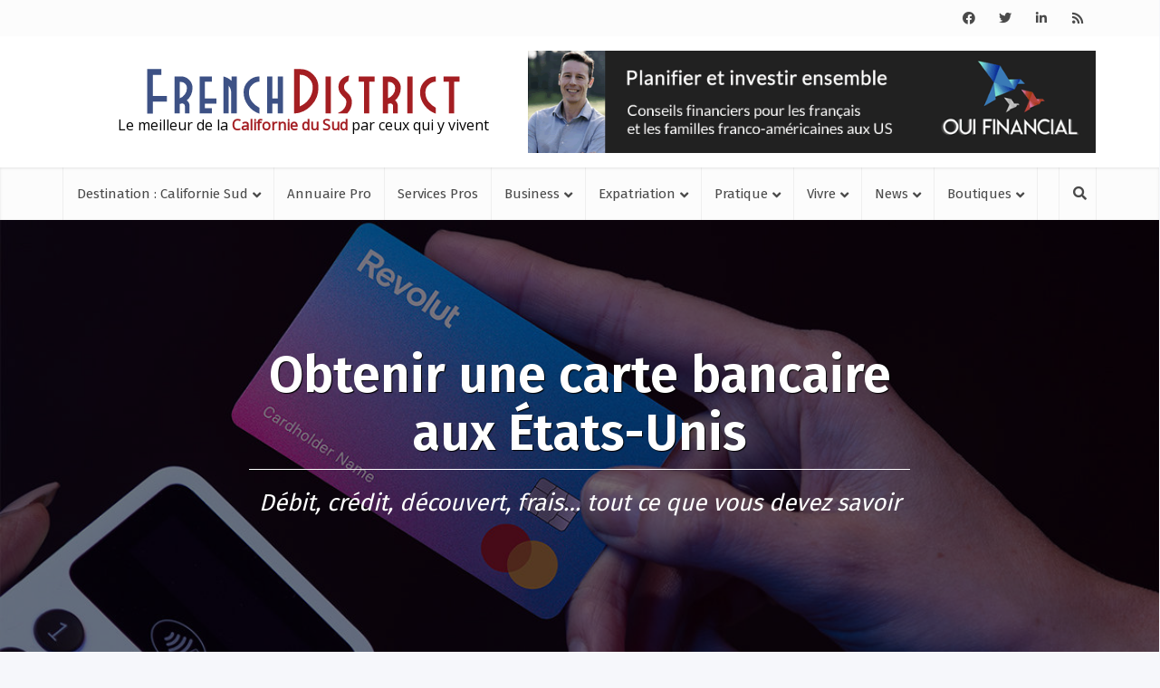

--- FILE ---
content_type: text/html; charset=UTF-8
request_url: https://frenchdistrict.com/californie-sud/articles/obtenir-carte-bancaire-etats-unis/
body_size: 39200
content:
<!DOCTYPE html>
<html lang="fr-FR" class="no-js no-svg">

<head>
<meta name='impact-site-verification' value='619558952' />
<meta http-equiv="Content-Type" content="text/html; charset=UTF-8" />
<script type="text/javascript">
/* <![CDATA[ */
var gform;gform||(document.addEventListener("gform_main_scripts_loaded",function(){gform.scriptsLoaded=!0}),document.addEventListener("gform/theme/scripts_loaded",function(){gform.themeScriptsLoaded=!0}),window.addEventListener("DOMContentLoaded",function(){gform.domLoaded=!0}),gform={domLoaded:!1,scriptsLoaded:!1,themeScriptsLoaded:!1,isFormEditor:()=>"function"==typeof InitializeEditor,callIfLoaded:function(o){return!(!gform.domLoaded||!gform.scriptsLoaded||!gform.themeScriptsLoaded&&!gform.isFormEditor()||(gform.isFormEditor()&&console.warn("The use of gform.initializeOnLoaded() is deprecated in the form editor context and will be removed in Gravity Forms 3.1."),o(),0))},initializeOnLoaded:function(o){gform.callIfLoaded(o)||(document.addEventListener("gform_main_scripts_loaded",()=>{gform.scriptsLoaded=!0,gform.callIfLoaded(o)}),document.addEventListener("gform/theme/scripts_loaded",()=>{gform.themeScriptsLoaded=!0,gform.callIfLoaded(o)}),window.addEventListener("DOMContentLoaded",()=>{gform.domLoaded=!0,gform.callIfLoaded(o)}))},hooks:{action:{},filter:{}},addAction:function(o,r,e,t){gform.addHook("action",o,r,e,t)},addFilter:function(o,r,e,t){gform.addHook("filter",o,r,e,t)},doAction:function(o){gform.doHook("action",o,arguments)},applyFilters:function(o){return gform.doHook("filter",o,arguments)},removeAction:function(o,r){gform.removeHook("action",o,r)},removeFilter:function(o,r,e){gform.removeHook("filter",o,r,e)},addHook:function(o,r,e,t,n){null==gform.hooks[o][r]&&(gform.hooks[o][r]=[]);var d=gform.hooks[o][r];null==n&&(n=r+"_"+d.length),gform.hooks[o][r].push({tag:n,callable:e,priority:t=null==t?10:t})},doHook:function(r,o,e){var t;if(e=Array.prototype.slice.call(e,1),null!=gform.hooks[r][o]&&((o=gform.hooks[r][o]).sort(function(o,r){return o.priority-r.priority}),o.forEach(function(o){"function"!=typeof(t=o.callable)&&(t=window[t]),"action"==r?t.apply(null,e):e[0]=t.apply(null,e)})),"filter"==r)return e[0]},removeHook:function(o,r,t,n){var e;null!=gform.hooks[o][r]&&(e=(e=gform.hooks[o][r]).filter(function(o,r,e){return!!(null!=n&&n!=o.tag||null!=t&&t!=o.priority)}),gform.hooks[o][r]=e)}});
/* ]]> */
</script>

<meta name="viewport" content="user-scalable=yes, width=device-width, initial-scale=1.0, maximum-scale=1, minimum-scale=1">
<link rel="profile" href="https://gmpg.org/xfn/11" />

<meta name='robots' content='index, follow, max-image-preview:large, max-snippet:-1, max-video-preview:-1' />
	<style>img:is([sizes="auto" i], [sizes^="auto," i]) { contain-intrinsic-size: 3000px 1500px }</style>
	<link rel="canonical" href="https://frenchdistrict.com/articles/obtenir-carte-bancaire-etats-unis/" />

<!-- Google Tag Manager for WordPress by gtm4wp.com -->
<script data-cfasync="false" data-pagespeed-no-defer>
	var gtm4wp_datalayer_name = "dataLayer";
	var dataLayer = dataLayer || [];
</script>
<!-- End Google Tag Manager for WordPress by gtm4wp.com -->
	<!-- This site is optimized with the Yoast SEO plugin v26.4 - https://yoast.com/wordpress/plugins/seo/ -->
	<title>▷ Obtenir une carte bancaire aux États-Unis</title>
	<meta name="description" content="Avec des milliers de banques aux États-Unis et en moyenne 4 cartes de crédit par américain, la carte bancaire a un bel avenir. Mais, comment l&#039;obtenir ?" />
	<meta property="og:locale" content="fr_FR" />
	<meta property="og:type" content="article" />
	<meta property="og:title" content="▷ Obtenir une carte bancaire aux États-Unis" />
	<meta property="og:description" content="Avec des milliers de banques aux États-Unis et en moyenne 4 cartes de crédit par américain, la carte bancaire a un bel avenir. Mais, comment l&#039;obtenir ?" />
	<meta property="og:url" content="https://frenchdistrict.com/californie-sud/articles/obtenir-carte-bancaire-etats-unis/" />
	<meta property="og:site_name" content="Californie Sud" />
	<meta property="article:publisher" content="https://www.facebook.com/frenchdistrict" />
	<meta property="article:published_time" content="2020-04-03T21:17:53+00:00" />
	<meta property="article:modified_time" content="2021-10-01T23:06:32+00:00" />
	<meta property="og:image" content="https://frenchdistrict.com/californie-sud/wp-content/uploads/sites/5/2021/10/photo-galerie-revolut-cover-article-6-copie_5743459.jpg" />
	<meta property="og:image:width" content="1200" />
	<meta property="og:image:height" content="821" />
	<meta property="og:image:type" content="image/jpeg" />
	<meta name="author" content="laure" />
	<meta name="twitter:card" content="summary_large_image" />
	<meta name="twitter:creator" content="@frenchdistrict" />
	<meta name="twitter:site" content="@frenchdistrict" />
	<meta name="twitter:label1" content="Écrit par" />
	<meta name="twitter:data1" content="laure" />
	<meta name="twitter:label2" content="Durée de lecture estimée" />
	<meta name="twitter:data2" content="7 minutes" />
	<script type="application/ld+json" class="yoast-schema-graph">{"@context":"https://schema.org","@graph":[{"@type":"WebPage","@id":"https://frenchdistrict.com/californie-sud/articles/obtenir-carte-bancaire-etats-unis/","url":"https://frenchdistrict.com/californie-sud/articles/obtenir-carte-bancaire-etats-unis/","name":"▷ Obtenir une carte bancaire aux États-Unis","isPartOf":{"@id":"https://frenchdistrict.com/californie-sud/#website"},"primaryImageOfPage":{"@id":"https://frenchdistrict.com/californie-sud/articles/obtenir-carte-bancaire-etats-unis/#primaryimage"},"image":{"@id":"https://frenchdistrict.com/californie-sud/articles/obtenir-carte-bancaire-etats-unis/#primaryimage"},"thumbnailUrl":"https://frenchdistrict.com/californie-sud/wp-content/uploads/sites/5/2021/10/photo-galerie-revolut-cover-article-6-copie_5743459.jpg","datePublished":"2020-04-03T21:17:53+00:00","dateModified":"2021-10-01T23:06:32+00:00","author":{"@id":"https://frenchdistrict.com/californie-sud/#/schema/person/c290d2275f409e11be6d391a68ad4c1e"},"description":"Avec des milliers de banques aux États-Unis et en moyenne 4 cartes de crédit par américain, la carte bancaire a un bel avenir. Mais, comment l'obtenir ?","breadcrumb":{"@id":"https://frenchdistrict.com/californie-sud/articles/obtenir-carte-bancaire-etats-unis/#breadcrumb"},"inLanguage":"fr-FR","potentialAction":[{"@type":"ReadAction","target":["https://frenchdistrict.com/californie-sud/articles/obtenir-carte-bancaire-etats-unis/"]}]},{"@type":"ImageObject","inLanguage":"fr-FR","@id":"https://frenchdistrict.com/californie-sud/articles/obtenir-carte-bancaire-etats-unis/#primaryimage","url":"https://frenchdistrict.com/californie-sud/wp-content/uploads/sites/5/2021/10/photo-galerie-revolut-cover-article-6-copie_5743459.jpg","contentUrl":"https://frenchdistrict.com/californie-sud/wp-content/uploads/sites/5/2021/10/photo-galerie-revolut-cover-article-6-copie_5743459.jpg","width":1200,"height":821,"caption":"photo-galerie-revolut-cover-article (6) copie"},{"@type":"BreadcrumbList","@id":"https://frenchdistrict.com/californie-sud/articles/obtenir-carte-bancaire-etats-unis/#breadcrumb","itemListElement":[{"@type":"ListItem","position":1,"name":"Californie Sud","item":"https://frenchdistrict.com/californie-sud/"},{"@type":"ListItem","position":2,"name":"Pratique","item":"https://frenchdistrict.com/californie-sud/pratique/"},{"@type":"ListItem","position":3,"name":"Finance","item":"https://frenchdistrict.com/californie-sud/pratique/finance-etats-unis/"},{"@type":"ListItem","position":4,"name":"Obtenir une carte bancaire aux États-Unis"}]},{"@type":"WebSite","@id":"https://frenchdistrict.com/californie-sud/#website","url":"https://frenchdistrict.com/californie-sud/","name":"Californie Sud","description":"Le meilleur de la &lt;span&gt;Californie du Sud&lt;/span&gt; par ceux qui y vivent","potentialAction":[{"@type":"SearchAction","target":{"@type":"EntryPoint","urlTemplate":"https://frenchdistrict.com/californie-sud/?s={search_term_string}"},"query-input":{"@type":"PropertyValueSpecification","valueRequired":true,"valueName":"search_term_string"}}],"inLanguage":"fr-FR"},{"@type":"Person","@id":"https://frenchdistrict.com/californie-sud/#/schema/person/c290d2275f409e11be6d391a68ad4c1e","name":"laure","image":{"@type":"ImageObject","inLanguage":"fr-FR","@id":"https://frenchdistrict.com/californie-sud/#/schema/person/image/","url":"https://secure.gravatar.com/avatar/85d71d3d13d3adf6dc6c7c76dd4dcb3c7a344b72d7b137c089c3df43167374c2?s=96&d=mm&r=g","contentUrl":"https://secure.gravatar.com/avatar/85d71d3d13d3adf6dc6c7c76dd4dcb3c7a344b72d7b137c089c3df43167374c2?s=96&d=mm&r=g","caption":"laure"}}]}</script>
	<!-- / Yoast SEO plugin. -->


<link rel='dns-prefetch' href='//player.vimeo.com' />
<link rel='dns-prefetch' href='//fonts.googleapis.com' />
<link rel='dns-prefetch' href='//use.fontawesome.com' />
<link rel='dns-prefetch' href='//www.googletagmanager.com' />
<link rel='stylesheet' id='wp-block-library-css' href='https://frenchdistrict.com/californie-sud/wp-includes/css/dist/block-library/style.min.css?ver=6.8.3' type='text/css' media='all' />
<style id='classic-theme-styles-inline-css' type='text/css'>
/*! This file is auto-generated */
.wp-block-button__link{color:#fff;background-color:#32373c;border-radius:9999px;box-shadow:none;text-decoration:none;padding:calc(.667em + 2px) calc(1.333em + 2px);font-size:1.125em}.wp-block-file__button{background:#32373c;color:#fff;text-decoration:none}
</style>
<style id='safe-svg-svg-icon-style-inline-css' type='text/css'>
.safe-svg-cover{text-align:center}.safe-svg-cover .safe-svg-inside{display:inline-block;max-width:100%}.safe-svg-cover svg{fill:currentColor;height:100%;max-height:100%;max-width:100%;width:100%}

</style>
<link rel='stylesheet' id='cptui-extended-style-css' href='https://frenchdistrict.com/californie-sud/wp-content/plugins/cptui-extended/inc/../build/style-index.css?ver=1689461917' type='text/css' media='all' />
<style id='pdfemb-pdf-embedder-viewer-style-inline-css' type='text/css'>
.wp-block-pdfemb-pdf-embedder-viewer{max-width:none}

</style>
<style id='global-styles-inline-css' type='text/css'>
:root{--wp--preset--aspect-ratio--square: 1;--wp--preset--aspect-ratio--4-3: 4/3;--wp--preset--aspect-ratio--3-4: 3/4;--wp--preset--aspect-ratio--3-2: 3/2;--wp--preset--aspect-ratio--2-3: 2/3;--wp--preset--aspect-ratio--16-9: 16/9;--wp--preset--aspect-ratio--9-16: 9/16;--wp--preset--color--black: #000000;--wp--preset--color--cyan-bluish-gray: #abb8c3;--wp--preset--color--white: #ffffff;--wp--preset--color--pale-pink: #f78da7;--wp--preset--color--vivid-red: #cf2e2e;--wp--preset--color--luminous-vivid-orange: #ff6900;--wp--preset--color--luminous-vivid-amber: #fcb900;--wp--preset--color--light-green-cyan: #7bdcb5;--wp--preset--color--vivid-green-cyan: #00d084;--wp--preset--color--pale-cyan-blue: #8ed1fc;--wp--preset--color--vivid-cyan-blue: #0693e3;--wp--preset--color--vivid-purple: #9b51e0;--wp--preset--color--vce-acc: #a41e22;--wp--preset--color--vce-meta: #3d5185;--wp--preset--color--vce-txt: #444444;--wp--preset--color--vce-bg: #ffffff;--wp--preset--color--vce-cat-0: ;--wp--preset--color--vce-cat-818: #427eb4;--wp--preset--color--vce-cat-754: #ff9050;--wp--preset--color--vce-cat-767: #50c076;--wp--preset--gradient--vivid-cyan-blue-to-vivid-purple: linear-gradient(135deg,rgba(6,147,227,1) 0%,rgb(155,81,224) 100%);--wp--preset--gradient--light-green-cyan-to-vivid-green-cyan: linear-gradient(135deg,rgb(122,220,180) 0%,rgb(0,208,130) 100%);--wp--preset--gradient--luminous-vivid-amber-to-luminous-vivid-orange: linear-gradient(135deg,rgba(252,185,0,1) 0%,rgba(255,105,0,1) 100%);--wp--preset--gradient--luminous-vivid-orange-to-vivid-red: linear-gradient(135deg,rgba(255,105,0,1) 0%,rgb(207,46,46) 100%);--wp--preset--gradient--very-light-gray-to-cyan-bluish-gray: linear-gradient(135deg,rgb(238,238,238) 0%,rgb(169,184,195) 100%);--wp--preset--gradient--cool-to-warm-spectrum: linear-gradient(135deg,rgb(74,234,220) 0%,rgb(151,120,209) 20%,rgb(207,42,186) 40%,rgb(238,44,130) 60%,rgb(251,105,98) 80%,rgb(254,248,76) 100%);--wp--preset--gradient--blush-light-purple: linear-gradient(135deg,rgb(255,206,236) 0%,rgb(152,150,240) 100%);--wp--preset--gradient--blush-bordeaux: linear-gradient(135deg,rgb(254,205,165) 0%,rgb(254,45,45) 50%,rgb(107,0,62) 100%);--wp--preset--gradient--luminous-dusk: linear-gradient(135deg,rgb(255,203,112) 0%,rgb(199,81,192) 50%,rgb(65,88,208) 100%);--wp--preset--gradient--pale-ocean: linear-gradient(135deg,rgb(255,245,203) 0%,rgb(182,227,212) 50%,rgb(51,167,181) 100%);--wp--preset--gradient--electric-grass: linear-gradient(135deg,rgb(202,248,128) 0%,rgb(113,206,126) 100%);--wp--preset--gradient--midnight: linear-gradient(135deg,rgb(2,3,129) 0%,rgb(40,116,252) 100%);--wp--preset--font-size--small: 13px;--wp--preset--font-size--medium: 20px;--wp--preset--font-size--large: 21px;--wp--preset--font-size--x-large: 42px;--wp--preset--font-size--normal: 16px;--wp--preset--font-size--huge: 28px;--wp--preset--spacing--20: 0.44rem;--wp--preset--spacing--30: 0.67rem;--wp--preset--spacing--40: 1rem;--wp--preset--spacing--50: 1.5rem;--wp--preset--spacing--60: 2.25rem;--wp--preset--spacing--70: 3.38rem;--wp--preset--spacing--80: 5.06rem;--wp--preset--shadow--natural: 6px 6px 9px rgba(0, 0, 0, 0.2);--wp--preset--shadow--deep: 12px 12px 50px rgba(0, 0, 0, 0.4);--wp--preset--shadow--sharp: 6px 6px 0px rgba(0, 0, 0, 0.2);--wp--preset--shadow--outlined: 6px 6px 0px -3px rgba(255, 255, 255, 1), 6px 6px rgba(0, 0, 0, 1);--wp--preset--shadow--crisp: 6px 6px 0px rgba(0, 0, 0, 1);}:where(.is-layout-flex){gap: 0.5em;}:where(.is-layout-grid){gap: 0.5em;}body .is-layout-flex{display: flex;}.is-layout-flex{flex-wrap: wrap;align-items: center;}.is-layout-flex > :is(*, div){margin: 0;}body .is-layout-grid{display: grid;}.is-layout-grid > :is(*, div){margin: 0;}:where(.wp-block-columns.is-layout-flex){gap: 2em;}:where(.wp-block-columns.is-layout-grid){gap: 2em;}:where(.wp-block-post-template.is-layout-flex){gap: 1.25em;}:where(.wp-block-post-template.is-layout-grid){gap: 1.25em;}.has-black-color{color: var(--wp--preset--color--black) !important;}.has-cyan-bluish-gray-color{color: var(--wp--preset--color--cyan-bluish-gray) !important;}.has-white-color{color: var(--wp--preset--color--white) !important;}.has-pale-pink-color{color: var(--wp--preset--color--pale-pink) !important;}.has-vivid-red-color{color: var(--wp--preset--color--vivid-red) !important;}.has-luminous-vivid-orange-color{color: var(--wp--preset--color--luminous-vivid-orange) !important;}.has-luminous-vivid-amber-color{color: var(--wp--preset--color--luminous-vivid-amber) !important;}.has-light-green-cyan-color{color: var(--wp--preset--color--light-green-cyan) !important;}.has-vivid-green-cyan-color{color: var(--wp--preset--color--vivid-green-cyan) !important;}.has-pale-cyan-blue-color{color: var(--wp--preset--color--pale-cyan-blue) !important;}.has-vivid-cyan-blue-color{color: var(--wp--preset--color--vivid-cyan-blue) !important;}.has-vivid-purple-color{color: var(--wp--preset--color--vivid-purple) !important;}.has-black-background-color{background-color: var(--wp--preset--color--black) !important;}.has-cyan-bluish-gray-background-color{background-color: var(--wp--preset--color--cyan-bluish-gray) !important;}.has-white-background-color{background-color: var(--wp--preset--color--white) !important;}.has-pale-pink-background-color{background-color: var(--wp--preset--color--pale-pink) !important;}.has-vivid-red-background-color{background-color: var(--wp--preset--color--vivid-red) !important;}.has-luminous-vivid-orange-background-color{background-color: var(--wp--preset--color--luminous-vivid-orange) !important;}.has-luminous-vivid-amber-background-color{background-color: var(--wp--preset--color--luminous-vivid-amber) !important;}.has-light-green-cyan-background-color{background-color: var(--wp--preset--color--light-green-cyan) !important;}.has-vivid-green-cyan-background-color{background-color: var(--wp--preset--color--vivid-green-cyan) !important;}.has-pale-cyan-blue-background-color{background-color: var(--wp--preset--color--pale-cyan-blue) !important;}.has-vivid-cyan-blue-background-color{background-color: var(--wp--preset--color--vivid-cyan-blue) !important;}.has-vivid-purple-background-color{background-color: var(--wp--preset--color--vivid-purple) !important;}.has-black-border-color{border-color: var(--wp--preset--color--black) !important;}.has-cyan-bluish-gray-border-color{border-color: var(--wp--preset--color--cyan-bluish-gray) !important;}.has-white-border-color{border-color: var(--wp--preset--color--white) !important;}.has-pale-pink-border-color{border-color: var(--wp--preset--color--pale-pink) !important;}.has-vivid-red-border-color{border-color: var(--wp--preset--color--vivid-red) !important;}.has-luminous-vivid-orange-border-color{border-color: var(--wp--preset--color--luminous-vivid-orange) !important;}.has-luminous-vivid-amber-border-color{border-color: var(--wp--preset--color--luminous-vivid-amber) !important;}.has-light-green-cyan-border-color{border-color: var(--wp--preset--color--light-green-cyan) !important;}.has-vivid-green-cyan-border-color{border-color: var(--wp--preset--color--vivid-green-cyan) !important;}.has-pale-cyan-blue-border-color{border-color: var(--wp--preset--color--pale-cyan-blue) !important;}.has-vivid-cyan-blue-border-color{border-color: var(--wp--preset--color--vivid-cyan-blue) !important;}.has-vivid-purple-border-color{border-color: var(--wp--preset--color--vivid-purple) !important;}.has-vivid-cyan-blue-to-vivid-purple-gradient-background{background: var(--wp--preset--gradient--vivid-cyan-blue-to-vivid-purple) !important;}.has-light-green-cyan-to-vivid-green-cyan-gradient-background{background: var(--wp--preset--gradient--light-green-cyan-to-vivid-green-cyan) !important;}.has-luminous-vivid-amber-to-luminous-vivid-orange-gradient-background{background: var(--wp--preset--gradient--luminous-vivid-amber-to-luminous-vivid-orange) !important;}.has-luminous-vivid-orange-to-vivid-red-gradient-background{background: var(--wp--preset--gradient--luminous-vivid-orange-to-vivid-red) !important;}.has-very-light-gray-to-cyan-bluish-gray-gradient-background{background: var(--wp--preset--gradient--very-light-gray-to-cyan-bluish-gray) !important;}.has-cool-to-warm-spectrum-gradient-background{background: var(--wp--preset--gradient--cool-to-warm-spectrum) !important;}.has-blush-light-purple-gradient-background{background: var(--wp--preset--gradient--blush-light-purple) !important;}.has-blush-bordeaux-gradient-background{background: var(--wp--preset--gradient--blush-bordeaux) !important;}.has-luminous-dusk-gradient-background{background: var(--wp--preset--gradient--luminous-dusk) !important;}.has-pale-ocean-gradient-background{background: var(--wp--preset--gradient--pale-ocean) !important;}.has-electric-grass-gradient-background{background: var(--wp--preset--gradient--electric-grass) !important;}.has-midnight-gradient-background{background: var(--wp--preset--gradient--midnight) !important;}.has-small-font-size{font-size: var(--wp--preset--font-size--small) !important;}.has-medium-font-size{font-size: var(--wp--preset--font-size--medium) !important;}.has-large-font-size{font-size: var(--wp--preset--font-size--large) !important;}.has-x-large-font-size{font-size: var(--wp--preset--font-size--x-large) !important;}
:where(.wp-block-post-template.is-layout-flex){gap: 1.25em;}:where(.wp-block-post-template.is-layout-grid){gap: 1.25em;}
:where(.wp-block-columns.is-layout-flex){gap: 2em;}:where(.wp-block-columns.is-layout-grid){gap: 2em;}
:root :where(.wp-block-pullquote){font-size: 1.5em;line-height: 1.6;}
</style>
<link rel='stylesheet' id='awesome-weather-css' href='https://frenchdistrict.com/californie-sud/wp-content/plugins/awesome-weather/awesome-weather.css?ver=6.8.3' type='text/css' media='all' />
<style id='awesome-weather-inline-css' type='text/css'>
.awesome-weather-wrap { font-family: 'Open Sans', sans-serif; font-weight: 400; font-size: 14px; line-height: 14px; }
</style>
<link rel='stylesheet' id='opensans-googlefont-css' href='//fonts.googleapis.com/css?family=Open+Sans%3A400&#038;ver=6.8.3' type='text/css' media='all' />
<link rel='stylesheet' id='vce-fonts-css' href='https://fonts.googleapis.com/css2?family=Open%20Sans:wght@400&#038;family=Fira%20Sans:wght@400;600' type='text/css' media='all' />
<link rel='stylesheet' id='vce-style-css' href='https://frenchdistrict.com/californie-sud/wp-content/themes/voice/assets/css/min.css?ver=3.0.3' type='text/css' media='all' />
<style id='vce-style-inline-css' type='text/css'>
body, button, input, select, textarea {font-size: 1.6rem;}.vce-single .entry-headline p{font-size: 1.6rem;}.main-navigation a{font-size: 1.2rem;}.sidebar .widget-title{font-size: 1.2rem;}.sidebar .widget, .vce-lay-c .entry-content, .vce-lay-h .entry-content {font-size: 1.4rem;}.vce-featured-link-article{font-size: 3.5rem;}.vce-featured-grid-big.vce-featured-grid .vce-featured-link-article{font-size: 2.4rem;}.vce-featured-grid .vce-featured-link-article{font-size: 1.5rem;}h1 { font-size: 3.0rem; }h2 { font-size: 3.0rem; }h3 { font-size: 2.5rem; }h4 { font-size: 1.5rem; }h5 { font-size: 1.5rem; }h6 { font-size: 1.2rem; }.comment-reply-title, .main-box-title{font-size: 1.5rem;}h1.entry-title{font-size: 3.0rem;}.vce-lay-a .entry-title a{font-size: 2.5rem;}.vce-lay-b .entry-title{font-size: 1.8rem;}.vce-lay-c .entry-title, .vce-sid-none .vce-lay-c .entry-title{font-size: 1.6rem;}.vce-lay-d .entry-title{font-size: 1.2rem;}.vce-lay-e .entry-title{font-size: 1.2rem;}.vce-lay-f .entry-title{font-size: 1.2rem;}.vce-lay-g .entry-title a, .vce-lay-g .entry-title a:hover{font-size: 2.0rem;}.vce-lay-h .entry-title{font-size: 1.8rem;}.entry-meta div,.entry-meta div a,.vce-lay-g .meta-item,.vce-lay-c .meta-item{font-size: 1.4rem;}.vce-lay-d .meta-category a,.vce-lay-d .entry-meta div,.vce-lay-d .entry-meta div a,.vce-lay-e .entry-meta div,.vce-lay-e .entry-meta div a,.vce-lay-e .fn,.vce-lay-e .meta-item{font-size: 1.0rem;}body {background-color:transparent;}body,.mks_author_widget h3,.site-description,.meta-category a,textarea {font-family: 'Open Sans';font-weight: 400;}h1,h2,h3,h4,h5,h6,blockquote,.vce-post-link,.site-title,.site-title a,.main-box-title,.comment-reply-title,.entry-title a,.vce-single .entry-headline p,.vce-prev-next-link,.author-title,.mks_pullquote,.widget_rss ul li .rsswidget,#bbpress-forums .bbp-forum-title,#bbpress-forums .bbp-topic-permalink {font-family: 'Fira Sans';font-weight: 600;}.main-navigation a,.sidr a{font-family: 'Fira Sans';font-weight: 400;}.vce-single .entry-content,.vce-single .entry-headline,.vce-single .entry-footer,.vce-share-bar {width: 750px;}.vce-lay-a .lay-a-content{width: 750px;max-width: 750px;}.vce-page .entry-content,.vce-page .entry-title-page {width: 600px;}.vce-sid-none .vce-single .entry-content,.vce-sid-none .vce-single .entry-headline,.vce-sid-none .vce-single .entry-footer {width: 920px;}.vce-sid-none .vce-page .entry-content,.vce-sid-none .vce-page .entry-title-page,.error404 .entry-content {width: 600px;max-width: 600px;}body, button, input, select, textarea{color: #444444;}h1,h2,h3,h4,h5,h6,.entry-title a,.prev-next-nav a,#bbpress-forums .bbp-forum-title, #bbpress-forums .bbp-topic-permalink,.woocommerce ul.products li.product .price .amount{color: #4c4c4c;}a,.entry-title a:hover,.vce-prev-next-link:hover,.vce-author-links a:hover,.required,.error404 h4,.prev-next-nav a:hover,#bbpress-forums .bbp-forum-title:hover, #bbpress-forums .bbp-topic-permalink:hover,.woocommerce ul.products li.product h3:hover,.woocommerce ul.products li.product h3:hover mark,.main-box-title a:hover{color: #a41e22;}.vce-square,.vce-main-content .mejs-controls .mejs-time-rail .mejs-time-current,button,input[type="button"],input[type="reset"],input[type="submit"],.vce-button,.pagination-wapper a,#vce-pagination .next.page-numbers,#vce-pagination .prev.page-numbers,#vce-pagination .page-numbers,#vce-pagination .page-numbers.current,.vce-link-pages a,#vce-pagination a,.vce-load-more a,.vce-slider-pagination .owl-nav > div,.vce-mega-menu-posts-wrap .owl-nav > div,.comment-reply-link:hover,.vce-featured-section a,.vce-lay-g .vce-featured-info .meta-category a,.vce-404-menu a,.vce-post.sticky .meta-image:before,#vce-pagination .page-numbers:hover,#bbpress-forums .bbp-pagination .current,#bbpress-forums .bbp-pagination a:hover,.woocommerce #respond input#submit,.woocommerce a.button,.woocommerce button.button,.woocommerce input.button,.woocommerce ul.products li.product .added_to_cart,.woocommerce #respond input#submit:hover,.woocommerce a.button:hover,.woocommerce button.button:hover,.woocommerce input.button:hover,.woocommerce ul.products li.product .added_to_cart:hover,.woocommerce #respond input#submit.alt,.woocommerce a.button.alt,.woocommerce button.button.alt,.woocommerce input.button.alt,.woocommerce #respond input#submit.alt:hover, .woocommerce a.button.alt:hover, .woocommerce button.button.alt:hover, .woocommerce input.button.alt:hover,.woocommerce span.onsale,.woocommerce .widget_price_filter .ui-slider .ui-slider-range,.woocommerce .widget_price_filter .ui-slider .ui-slider-handle,.comments-holder .navigation .page-numbers.current,.vce-lay-a .vce-read-more:hover,.vce-lay-c .vce-read-more:hover,body div.wpforms-container-full .wpforms-form input[type=submit], body div.wpforms-container-full .wpforms-form button[type=submit], body div.wpforms-container-full .wpforms-form .wpforms-page-button,body div.wpforms-container-full .wpforms-form input[type=submit]:hover, body div.wpforms-container-full .wpforms-form button[type=submit]:hover, body div.wpforms-container-full .wpforms-form .wpforms-page-button:hover,.wp-block-search__button {background-color: #a41e22;}#vce-pagination .page-numbers,.comments-holder .navigation .page-numbers{background: transparent;color: #a41e22;border: 1px solid #a41e22;}.comments-holder .navigation .page-numbers:hover{background: #a41e22;border: 1px solid #a41e22;}.bbp-pagination-links a{background: transparent;color: #a41e22;border: 1px solid #a41e22 !important;}#vce-pagination .page-numbers.current,.bbp-pagination-links span.current,.comments-holder .navigation .page-numbers.current{border: 1px solid #a41e22;}.widget_categories .cat-item:before,.widget_categories .cat-item .count{background: #a41e22;}.comment-reply-link,.vce-lay-a .vce-read-more,.vce-lay-c .vce-read-more{border: 1px solid #a41e22;}.entry-meta div,.entry-meta-count,.entry-meta div a,.comment-metadata a,.meta-category span,.meta-author-wrapped,.wp-caption .wp-caption-text,.widget_rss .rss-date,.sidebar cite,.site-footer cite,.sidebar .vce-post-list .entry-meta div,.sidebar .vce-post-list .entry-meta div a,.sidebar .vce-post-list .fn,.sidebar .vce-post-list .fn a,.site-footer .vce-post-list .entry-meta div,.site-footer .vce-post-list .entry-meta div a,.site-footer .vce-post-list .fn,.site-footer .vce-post-list .fn a,#bbpress-forums .bbp-topic-started-by,#bbpress-forums .bbp-topic-started-in,#bbpress-forums .bbp-forum-info .bbp-forum-content,#bbpress-forums p.bbp-topic-meta,span.bbp-admin-links a,.bbp-reply-post-date,#bbpress-forums li.bbp-header,#bbpress-forums li.bbp-footer,.woocommerce .woocommerce-result-count,.woocommerce .product_meta{color: #3d5185;}.main-box-title, .comment-reply-title, .main-box-head{background: #ffffff;color: ;}.main-box-title a{color: ;}.sidebar .widget .widget-title a{color: ;}.main-box,.comment-respond,.prev-next-nav{background: #f9f9f9;}.vce-post,ul.comment-list > li.comment,.main-box-single,.ie8 .vce-single,#disqus_thread,.vce-author-card,.vce-author-card .vce-content-outside,.mks-bredcrumbs-container,ul.comment-list > li.pingback{background: #ffffff;}.mks_tabs.horizontal .mks_tab_nav_item.active{border-bottom: 1px solid #ffffff;}.mks_tabs.horizontal .mks_tab_item,.mks_tabs.vertical .mks_tab_nav_item.active,.mks_tabs.horizontal .mks_tab_nav_item.active{background: #ffffff;}.mks_tabs.vertical .mks_tab_nav_item.active{border-right: 1px solid #ffffff;}#vce-pagination,.vce-slider-pagination .owl-controls,.vce-content-outside,.comments-holder .navigation{background: #f3f3f3;}.sidebar .widget-title{background: #ffffff;color: ;}.sidebar .widget{background: #f9f9f9;}.sidebar .widget,.sidebar .widget li a,.sidebar .mks_author_widget h3 a,.sidebar .mks_author_widget h3,.sidebar .vce-search-form .vce-search-input,.sidebar .vce-search-form .vce-search-input:focus{color: #444444;}.sidebar .widget li a:hover,.sidebar .widget a,.widget_nav_menu li.menu-item-has-children:hover:after,.widget_pages li.page_item_has_children:hover:after{color: #a41b1f;}.sidebar .tagcloud a {border: 1px solid #a41b1f;}.sidebar .mks_author_link,.sidebar .tagcloud a:hover,.sidebar .mks_themeforest_widget .more,.sidebar button,.sidebar input[type="button"],.sidebar input[type="reset"],.sidebar input[type="submit"],.sidebar .vce-button,.sidebar .bbp_widget_login .button{background-color: #a41b1f;}.sidebar .mks_author_widget .mks_autor_link_wrap,.sidebar .mks_themeforest_widget .mks_read_more,.widget .meks-instagram-follow-link {background: #f3f3f3;}.sidebar #wp-calendar caption,.sidebar .recentcomments,.sidebar .post-date,.sidebar #wp-calendar tbody{color: rgba(68,68,68,0.7);}.site-footer{background: #373941;}.site-footer .widget-title{color: #ffffff;}.site-footer,.site-footer .widget,.site-footer .widget li a,.site-footer .mks_author_widget h3 a,.site-footer .mks_author_widget h3,.site-footer .vce-search-form .vce-search-input,.site-footer .vce-search-form .vce-search-input:focus{color: #f9f9f9;}.site-footer .widget li a:hover,.site-footer .widget a,.site-info a{color: #a41b1f;}.site-footer .tagcloud a {border: 1px solid #a41b1f;}.site-footer .mks_author_link,.site-footer .mks_themeforest_widget .more,.site-footer button,.site-footer input[type="button"],.site-footer input[type="reset"],.site-footer input[type="submit"],.site-footer .vce-button,.site-footer .tagcloud a:hover{background-color: #a41b1f;}.site-footer #wp-calendar caption,.site-footer .recentcomments,.site-footer .post-date,.site-footer #wp-calendar tbody,.site-footer .site-info{color: rgba(249,249,249,0.7);}.top-header,.top-nav-menu li .sub-menu{background: #fcfcfc;}.top-header,.top-header a{color: #4a4a4a;}.top-header .vce-search-form .vce-search-input,.top-header .vce-search-input:focus,.top-header .vce-search-submit{color: #4a4a4a;}.top-header .vce-search-form .vce-search-input::-webkit-input-placeholder { color: #4a4a4a;}.top-header .vce-search-form .vce-search-input:-moz-placeholder { color: #4a4a4a;}.top-header .vce-search-form .vce-search-input::-moz-placeholder { color: #4a4a4a;}.top-header .vce-search-form .vce-search-input:-ms-input-placeholder { color: #4a4a4a;}.header-1-wrapper{height: 145px;padding-top: 10px;}.header-2-wrapper,.header-3-wrapper{height: 145px;}.header-2-wrapper .site-branding,.header-3-wrapper .site-branding{top: 10px;left: 0px;}.site-title a, .site-title a:hover{color: #232323;}.site-description{color: #aaaaaa;}.main-header{background-color: #ffffff;}.header-bottom-wrapper{background: #fcfcfc;}.vce-header-ads{margin: 27px 0;}.header-3-wrapper .nav-menu > li > a{padding: 62px 15px;}.header-sticky,.sidr{background: rgba(252,252,252,0.95);}.ie8 .header-sticky{background: #ffffff;}.main-navigation a,.nav-menu .vce-mega-menu > .sub-menu > li > a,.sidr li a,.vce-menu-parent{color: #4a4a4a;}.nav-menu > li:hover > a,.nav-menu > .current_page_item > a,.nav-menu > .current-menu-item > a,.nav-menu > .current-menu-ancestor > a,.main-navigation a.vce-item-selected,.main-navigation ul ul li:hover > a,.nav-menu ul .current-menu-item a,.nav-menu ul .current_page_item a,.vce-menu-parent:hover,.sidr li a:hover,.sidr li.sidr-class-current_page_item > a,.main-navigation li.current-menu-item.fa:before,.vce-responsive-nav{color: #a41b1f;}#sidr-id-vce_main_navigation_menu .soc-nav-menu li a:hover {color: #4a4a4a;}.nav-menu > li:hover > a,.nav-menu > .current_page_item > a,.nav-menu > .current-menu-item > a,.nav-menu > .current-menu-ancestor > a,.main-navigation a.vce-item-selected,.main-navigation ul ul,.header-sticky .nav-menu > .current_page_item:hover > a,.header-sticky .nav-menu > .current-menu-item:hover > a,.header-sticky .nav-menu > .current-menu-ancestor:hover > a,.header-sticky .main-navigation a.vce-item-selected:hover{background-color: #ffffff;}.search-header-wrap ul {border-top: 2px solid #a41b1f;}.vce-cart-icon a.vce-custom-cart span,.sidr-class-vce-custom-cart .sidr-class-vce-cart-count {background: #a41b1f;font-family: 'Open Sans';}.vce-border-top .main-box-title{border-top: 2px solid #a41e22;}.tagcloud a:hover,.sidebar .widget .mks_author_link,.sidebar .widget.mks_themeforest_widget .more,.site-footer .widget .mks_author_link,.site-footer .widget.mks_themeforest_widget .more,.vce-lay-g .entry-meta div,.vce-lay-g .fn,.vce-lay-g .fn a{color: #FFF;}.vce-featured-header .vce-featured-header-background{opacity: 0.5}.vce-featured-grid .vce-featured-header-background,.vce-post-big .vce-post-img:after,.vce-post-slider .vce-post-img:after{opacity: 0.6}.vce-featured-grid .owl-item:hover .vce-grid-text .vce-featured-header-background,.vce-post-big li:hover .vce-post-img:after,.vce-post-slider li:hover .vce-post-img:after {opacity: 0.8}.vce-featured-grid.vce-featured-grid-big .vce-featured-header-background,.vce-post-big .vce-post-img:after,.vce-post-slider .vce-post-img:after{opacity: 0.5}.vce-featured-grid.vce-featured-grid-big .owl-item:hover .vce-grid-text .vce-featured-header-background,.vce-post-big li:hover .vce-post-img:after,.vce-post-slider li:hover .vce-post-img:after {opacity: 0.8}#back-top {background: #323232}.sidr input[type=text]{background: rgba(74,74,74,0.1);color: rgba(74,74,74,0.5);}.is-style-solid-color{background-color: #a41e22;color: #ffffff;}.wp-block-image figcaption{color: #3d5185;}.wp-block-cover .wp-block-cover-image-text, .wp-block-cover .wp-block-cover-text, .wp-block-cover h2, .wp-block-cover-image .wp-block-cover-image-text, .wp-block-cover-image .wp-block-cover-text, .wp-block-cover-image h2,p.has-drop-cap:not(:focus)::first-letter,p.wp-block-subhead{font-family: 'Fira Sans';font-weight: 600;}.wp-block-cover .wp-block-cover-image-text, .wp-block-cover .wp-block-cover-text, .wp-block-cover h2, .wp-block-cover-image .wp-block-cover-image-text, .wp-block-cover-image .wp-block-cover-text, .wp-block-cover-image h2{font-size: 1.5rem;}p.wp-block-subhead{font-size: 1.6rem;}.wp-block-button__link{background: #a41e22}.wp-block-search .wp-block-search__button{color: #ffffff}.meta-image:hover a img,.vce-lay-h .img-wrap:hover .meta-image > img,.img-wrp:hover img,.vce-gallery-big:hover img,.vce-gallery .gallery-item:hover img,.wp-block-gallery .blocks-gallery-item:hover img,.vce_posts_widget .vce-post-big li:hover img,.vce-featured-grid .owl-item:hover img,.vce-post-img:hover img,.mega-menu-img:hover img{-webkit-transform: scale(1.1);-moz-transform: scale(1.1);-o-transform: scale(1.1);-ms-transform: scale(1.1);transform: scale(1.1);}.has-small-font-size{ font-size: 1.2rem;}.has-large-font-size{ font-size: 1.9rem;}.has-huge-font-size{ font-size: 2.3rem;}@media(min-width: 671px){.has-small-font-size{ font-size: 1.3rem;}.has-normal-font-size{ font-size: 1.6rem;}.has-large-font-size{ font-size: 2.1rem;}.has-huge-font-size{ font-size: 2.8rem;}}.has-vce-acc-background-color{ background-color: #a41e22;}.has-vce-acc-color{ color: #a41e22;}.has-vce-meta-background-color{ background-color: #3d5185;}.has-vce-meta-color{ color: #3d5185;}.has-vce-txt-background-color{ background-color: #444444;}.has-vce-txt-color{ color: #444444;}.has-vce-bg-background-color{ background-color: #ffffff;}.has-vce-bg-color{ color: #ffffff;}.has-vce-cat-0-background-color{ background-color: ;}.has-vce-cat-0-color{ color: ;}.has-vce-cat-818-background-color{ background-color: #427eb4;}.has-vce-cat-818-color{ color: #427eb4;}.has-vce-cat-754-background-color{ background-color: #ff9050;}.has-vce-cat-754-color{ color: #ff9050;}.has-vce-cat-767-background-color{ background-color: #50c076;}.has-vce-cat-767-color{ color: #50c076;}a.category-818, .sidebar .widget .vce-post-list a.category-818{ color: #427eb4;}body.category-818 .main-box-title, .main-box-title.cat-818 { border-top: 2px solid #427eb4;}.widget_categories li.cat-item-818 .count { background: #427eb4;}.widget_categories li.cat-item-818:before { background:#427eb4;}.vce-featured-section .category-818, .vce-post-big .meta-category a.category-818, .vce-post-slider .meta-category a.category-818{ background-color: #427eb4;}.vce-lay-g .vce-featured-info .meta-category a.category-818{ background-color: #427eb4;}.vce-lay-h header .meta-category a.category-818{ background-color: #427eb4;}a.category-754, .sidebar .widget .vce-post-list a.category-754{ color: #ff9050;}body.category-754 .main-box-title, .main-box-title.cat-754 { border-top: 2px solid #ff9050;}.widget_categories li.cat-item-754 .count { background: #ff9050;}.widget_categories li.cat-item-754:before { background:#ff9050;}.vce-featured-section .category-754, .vce-post-big .meta-category a.category-754, .vce-post-slider .meta-category a.category-754{ background-color: #ff9050;}.vce-lay-g .vce-featured-info .meta-category a.category-754{ background-color: #ff9050;}.vce-lay-h header .meta-category a.category-754{ background-color: #ff9050;}a.category-767, .sidebar .widget .vce-post-list a.category-767{ color: #50c076;}body.category-767 .main-box-title, .main-box-title.cat-767 { border-top: 2px solid #50c076;}.widget_categories li.cat-item-767 .count { background: #50c076;}.widget_categories li.cat-item-767:before { background:#50c076;}.vce-featured-section .category-767, .vce-post-big .meta-category a.category-767, .vce-post-slider .meta-category a.category-767{ background-color: #50c076;}.vce-lay-g .vce-featured-info .meta-category a.category-767{ background-color: #50c076;}.vce-lay-h header .meta-category a.category-767{ background-color: #50c076;}.main-box-title{text-transform: uppercase;}.sidebar .widget-title{text-transform: uppercase;}
</style>
<link rel='stylesheet' id='vce_child_load_scripts-css' href='https://frenchdistrict.com/californie-sud/wp-content/themes/frenchdistrict/style.css?ver=2.8.3' type='text/css' media='screen' />
<link rel='stylesheet' id='algolia-autocomplete-css' href='https://frenchdistrict.com/californie-sud/wp-content/plugins/search-by-algolia-instant-relevant-results/includes/../css/algolia-autocomplete.css?ver=2.11.2' type='text/css' media='screen' />
<link rel='stylesheet' id='bfa-font-awesome-css' href='https://use.fontawesome.com/releases/v5.15.4/css/all.css?ver=2.0.3' type='text/css' media='all' />
<link rel='stylesheet' id='bfa-font-awesome-v4-shim-css' href='https://use.fontawesome.com/releases/v5.15.4/css/v4-shims.css?ver=2.0.3' type='text/css' media='all' />
<style id='bfa-font-awesome-v4-shim-inline-css' type='text/css'>

			@font-face {
				font-family: 'FontAwesome';
				src: url('https://use.fontawesome.com/releases/v5.15.4/webfonts/fa-brands-400.eot'),
				url('https://use.fontawesome.com/releases/v5.15.4/webfonts/fa-brands-400.eot?#iefix') format('embedded-opentype'),
				url('https://use.fontawesome.com/releases/v5.15.4/webfonts/fa-brands-400.woff2') format('woff2'),
				url('https://use.fontawesome.com/releases/v5.15.4/webfonts/fa-brands-400.woff') format('woff'),
				url('https://use.fontawesome.com/releases/v5.15.4/webfonts/fa-brands-400.ttf') format('truetype'),
				url('https://use.fontawesome.com/releases/v5.15.4/webfonts/fa-brands-400.svg#fontawesome') format('svg');
			}

			@font-face {
				font-family: 'FontAwesome';
				src: url('https://use.fontawesome.com/releases/v5.15.4/webfonts/fa-solid-900.eot'),
				url('https://use.fontawesome.com/releases/v5.15.4/webfonts/fa-solid-900.eot?#iefix') format('embedded-opentype'),
				url('https://use.fontawesome.com/releases/v5.15.4/webfonts/fa-solid-900.woff2') format('woff2'),
				url('https://use.fontawesome.com/releases/v5.15.4/webfonts/fa-solid-900.woff') format('woff'),
				url('https://use.fontawesome.com/releases/v5.15.4/webfonts/fa-solid-900.ttf') format('truetype'),
				url('https://use.fontawesome.com/releases/v5.15.4/webfonts/fa-solid-900.svg#fontawesome') format('svg');
			}

			@font-face {
				font-family: 'FontAwesome';
				src: url('https://use.fontawesome.com/releases/v5.15.4/webfonts/fa-regular-400.eot'),
				url('https://use.fontawesome.com/releases/v5.15.4/webfonts/fa-regular-400.eot?#iefix') format('embedded-opentype'),
				url('https://use.fontawesome.com/releases/v5.15.4/webfonts/fa-regular-400.woff2') format('woff2'),
				url('https://use.fontawesome.com/releases/v5.15.4/webfonts/fa-regular-400.woff') format('woff'),
				url('https://use.fontawesome.com/releases/v5.15.4/webfonts/fa-regular-400.ttf') format('truetype'),
				url('https://use.fontawesome.com/releases/v5.15.4/webfonts/fa-regular-400.svg#fontawesome') format('svg');
				unicode-range: U+F004-F005,U+F007,U+F017,U+F022,U+F024,U+F02E,U+F03E,U+F044,U+F057-F059,U+F06E,U+F070,U+F075,U+F07B-F07C,U+F080,U+F086,U+F089,U+F094,U+F09D,U+F0A0,U+F0A4-F0A7,U+F0C5,U+F0C7-F0C8,U+F0E0,U+F0EB,U+F0F3,U+F0F8,U+F0FE,U+F111,U+F118-F11A,U+F11C,U+F133,U+F144,U+F146,U+F14A,U+F14D-F14E,U+F150-F152,U+F15B-F15C,U+F164-F165,U+F185-F186,U+F191-F192,U+F1AD,U+F1C1-F1C9,U+F1CD,U+F1D8,U+F1E3,U+F1EA,U+F1F6,U+F1F9,U+F20A,U+F247-F249,U+F24D,U+F254-F25B,U+F25D,U+F267,U+F271-F274,U+F279,U+F28B,U+F28D,U+F2B5-F2B6,U+F2B9,U+F2BB,U+F2BD,U+F2C1-F2C2,U+F2D0,U+F2D2,U+F2DC,U+F2ED,U+F328,U+F358-F35B,U+F3A5,U+F3D1,U+F410,U+F4AD;
			}
		
</style>
<link rel='stylesheet' id='wp-featherlight-css' href='https://frenchdistrict.com/californie-sud/wp-content/plugins/wp-featherlight/css/wp-featherlight.min.css?ver=1.3.4' type='text/css' media='all' />
<script type="text/javascript" src="https://frenchdistrict.com/californie-sud/wp-includes/js/jquery/jquery.min.js?ver=3.7.1" id="jquery-core-js"></script>
<script type="text/javascript" src="https://frenchdistrict.com/californie-sud/wp-includes/js/jquery/jquery-migrate.min.js?ver=3.4.1" id="jquery-migrate-js"></script>
<script type="text/javascript" src="https://frenchdistrict.com/californie-sud/wp-includes/js/underscore.min.js?ver=1.13.7" id="underscore-js"></script>
<script type="text/javascript" id="wp-util-js-extra">
/* <![CDATA[ */
var _wpUtilSettings = {"ajax":{"url":"\/californie-sud\/wp-admin\/admin-ajax.php"}};
/* ]]> */
</script>
<script type="text/javascript" src="https://frenchdistrict.com/californie-sud/wp-includes/js/wp-util.min.js?ver=6.8.3" id="wp-util-js"></script>
<script type="text/javascript" src="https://frenchdistrict.com/californie-sud/wp-content/plugins/search-by-algolia-instant-relevant-results/includes/../js/algoliasearch/algoliasearch.jquery.min.js?ver=2.11.2" id="algolia-search-js"></script>
<script type="text/javascript" src="https://frenchdistrict.com/californie-sud/wp-content/plugins/search-by-algolia-instant-relevant-results/includes/../js/autocomplete.js/autocomplete.min.js?ver=2.11.2" id="algolia-autocomplete-js"></script>
<script type="text/javascript" src="https://frenchdistrict.com/californie-sud/wp-content/plugins/search-by-algolia-instant-relevant-results/includes/../js/autocomplete-noconflict.js?ver=2.11.2" id="algolia-autocomplete-noconflict-js"></script>
<link rel="https://api.w.org/" href="https://frenchdistrict.com/californie-sud/wp-json/" /><link rel="alternate" title="JSON" type="application/json" href="https://frenchdistrict.com/californie-sud/wp-json/wp/v2/posts/81722" /><link rel="alternate" title="oEmbed (JSON)" type="application/json+oembed" href="https://frenchdistrict.com/californie-sud/wp-json/oembed/1.0/embed?url=https%3A%2F%2Ffrenchdistrict.com%2Fcalifornie-sud%2Farticles%2Fobtenir-carte-bancaire-etats-unis%2F" />
<link rel="alternate" title="oEmbed (XML)" type="text/xml+oembed" href="https://frenchdistrict.com/californie-sud/wp-json/oembed/1.0/embed?url=https%3A%2F%2Ffrenchdistrict.com%2Fcalifornie-sud%2Farticles%2Fobtenir-carte-bancaire-etats-unis%2F&#038;format=xml" />
<meta name="generator" content="Site Kit by Google 1.166.0" />
 <!-- OneAll.com / Social Login for WordPress / v5.10.0 -->
<script data-cfasync="false" type="text/javascript">
 (function() {
  var oa = document.createElement('script'); oa.type = 'text/javascript';
  oa.async = true; oa.src = 'https://frenchdistrict.api.oneall.com/socialize/library.js';
  var s = document.getElementsByTagName('script')[0]; s.parentNode.insertBefore(oa, s);
 })();
</script>
<meta name="generator" content="Redux 4.5.8" />
		<!-- CPT UI Extended Customizer CSS -->
		<style type="text/css" id="cpt-ui-extended-css">
																										</style>
		<!-- /CPT UI Extended Customizer CSS -->

		
<!-- Google Tag Manager for WordPress by gtm4wp.com -->
<!-- GTM Container placement set to manual -->
<script data-cfasync="false" data-pagespeed-no-defer>
	var dataLayer_content = {"siteID":5,"siteName":"Californie Sud","visitorLoginState":"logged-out","visitorEmail":"","visitorEmailHash":"","pageTitle":"▷ Obtenir une carte bancaire aux États-Unis","pagePostType":"post","pagePostType2":"single-post","pageCategory":["entreprendre","expatriation-etats-unis","finance-etats-unis","nouveaux-arrivants","conseils-de-pros"],"pageAttributes":["banque","carte-bancaire","carte-credit","credit-score","etats-unis","neo-banque"],"pagePostAuthor":"laure","postID":81722};
	dataLayer.push( dataLayer_content );
</script>
<script data-cfasync="false" data-pagespeed-no-defer>
(function(w,d,s,l,i){w[l]=w[l]||[];w[l].push({'gtm.start':
new Date().getTime(),event:'gtm.js'});var f=d.getElementsByTagName(s)[0],
j=d.createElement(s),dl=l!='dataLayer'?'&l='+l:'';j.async=true;j.src=
'//www.googletagmanager.com/gtm.js?id='+i+dl;f.parentNode.insertBefore(j,f);
})(window,document,'script','dataLayer','GTM-PTHQM3G');
</script>
<!-- End Google Tag Manager for WordPress by gtm4wp.com --><script type="text/javascript">var algolia = {"debug":false,"application_id":"CCHU90RCF7","search_api_key":"11b0e0ab2b3b98e2561aa67a342302ad","powered_by_enabled":false,"query":"","autocomplete":{"sources":[{"index_id":"posts_post","index_name":"wp_5posts_post","label":"Nos Articles","admin_name":"Articles","position":0,"max_suggestions":6,"tmpl_suggestion":"autocomplete-post-suggestion","enabled":true},{"index_id":"posts_listing","index_name":"wp_5posts_listing","label":"Nos bonnes adresses","admin_name":"Bonnes adresses","position":1,"max_suggestions":6,"tmpl_suggestion":"autocomplete-post-suggestion","enabled":true},{"index_id":"posts_annonce","index_name":"wp_5posts_annonce","label":"Petites Annonces","admin_name":"Petites Annonces","position":2,"max_suggestions":2,"tmpl_suggestion":"autocomplete-post-suggestion","enabled":true},{"index_id":"terms_listing_categories","index_name":"wp_5terms_listing_categories","label":"Cat\u00e9gories Pro.","admin_name":"Cat\u00e9gories Pro","position":3,"max_suggestions":5,"tmpl_suggestion":"autocomplete-term-suggestion","enabled":true},{"index_id":"terms_listing_subcategories","index_name":"wp_5terms_listing_subcategories","label":"Sp\u00e9cialit\u00e9s Pro.","admin_name":"Sous-cat\u00e9gories Pro","position":4,"max_suggestions":5,"tmpl_suggestion":"autocomplete-term-suggestion","enabled":true},{"index_id":"terms_category","index_name":"wp_5terms_category","label":"Rubriques","admin_name":"Cat\u00e9gories","position":5,"max_suggestions":3,"tmpl_suggestion":"autocomplete-term-suggestion","enabled":true},{"index_id":"terms_post_tag","index_name":"wp_5terms_post_tag","label":"Th\u00e8mes","admin_name":"\u00c9tiquettes","position":6,"max_suggestions":10,"tmpl_suggestion":"autocomplete-term-suggestion","enabled":true}],"input_selector":"input[name='s']:not('.no-autocomplete')"},"indices":{"searchable_posts":{"name":"wp_5searchable_posts","id":"searchable_posts","enabled":true,"replicas":[]},"posts_post":{"name":"wp_5posts_post","id":"posts_post","enabled":true,"replicas":[]},"posts_listing":{"name":"wp_5posts_listing","id":"posts_listing","enabled":true,"replicas":[]},"posts_annonce":{"name":"wp_5posts_annonce","id":"posts_annonce","enabled":true,"replicas":[]},"terms_category":{"name":"wp_5terms_category","id":"terms_category","enabled":true,"replicas":[]},"terms_post_tag":{"name":"wp_5terms_post_tag","id":"terms_post_tag","enabled":true,"replicas":[]},"terms_listing_categories":{"name":"wp_5terms_listing_categories","id":"terms_listing_categories","enabled":true,"replicas":[]},"terms_listing_subcategories":{"name":"wp_5terms_listing_subcategories","id":"terms_listing_subcategories","enabled":true,"replicas":[]}}};</script>		<style type="text/css" id="wp-custom-css">
			#soliloquy-2 {
	background-color:transparent;
	margin:0px;
	padding:0px;
}

.postid-52135 .hero-banner .text,
.postid-52135 .single-listing .hero-banner .text {
	background-image:none!important;
}

.postid-137066 .infos-listing::after {
width:100%;
	Content:'Numéro ORIAS : 21004200';
	font-size:14px;
}
.postid-137066.single-listing .hero-banner .illus::after {
	background-color:rgba(0,0,0,0.0);
}
.postid-137066.single-listing .hero-banner .text {
	background-image:none;
}
		</style>
		<script type="text/html" id="tmpl-autocomplete-header">
  <div class="autocomplete-header">
    <div class="autocomplete-header-title">{{{ data.label }}}</div>
    <div class="clear"></div>
  </div>
</script>


<script type="text/html" id="tmpl-autocomplete-term-suggestion">
  <a class="suggestion-link" href="{{ data.permalink }}" title="{{ data.name }}">
    <svg viewBox="0 0 21 21" width="21" height="21">
      <svg width="21" height="21" viewBox="0 0 21 21">
        <path
            d="M4.662 8.72l-1.23 1.23c-.682.682-.68 1.792.004 2.477l5.135 5.135c.7.693 1.8.688 2.48.005l1.23-1.23 5.35-5.346c.31-.31.54-.92.51-1.36l-.32-4.29c-.09-1.09-1.05-2.06-2.15-2.14l-4.3-.33c-.43-.03-1.05.2-1.36.51l-.79.8-2.27 2.28-2.28 2.27zm9.826-.98c.69 0 1.25-.56 1.25-1.25s-.56-1.25-1.25-1.25-1.25.56-1.25 1.25.56 1.25 1.25 1.25z"
            fill-rule="evenodd"></path>
      </svg>
    </svg>
    <span class="suggestion-post-title">{{{ data._highlightResult.name.value }}}</span>
  </a>
</script>


<script type="text/html" id="tmpl-autocomplete-post-suggestion">
  	<# if ( data.post_type == 'annonce' ) { #>
		<a class="suggestion-link" href="{{ data.annonce_link }}" title="{{ data.post_title }}">
	<# } else { #>	
		<a class="suggestion-link" href="{{ data.permalink }}" title="{{ data.post_title }}">
	<# } #>
    <# if ( data.global_thumbnail ) { #>
      <img class="suggestion-post-thumbnail" src="{{ data.global_thumbnail }}" alt="{{ data.post_title }}">
      <# } #>
        <div class="suggestion-post-attributes">
          <span class="suggestion-post-title">{{{ data._highlightResult.post_title.value }}}</span>
          <# if ( data._snippetResult['content'] ) { #>
            <span class="suggestion-post-content">{{{ data._snippetResult['content'].value }}}</span>
            <# } #>
        </div>
  </a>
</script>



<script type="text/html" id="tmpl-autocomplete-user-suggestion">
  <a class="suggestion-link user-suggestion-link" href="{{ data.posts_url }}" title="{{ data.display_name }}">
    <# if ( data.avatar_url ) { #>
      <img class="suggestion-user-thumbnail" src="{{ data.avatar_url }}" alt="{{ data.display_name }}">
      <# } #>

        <span class="suggestion-post-title">{{{ data._highlightResult.display_name.value }}}</span>
  </a>
</script>

<script type="text/html" id="tmpl-autocomplete-footer">
  <div class="autocomplete-footer">
    <div class="autocomplete-footer-branding">
      <a href="#" class="algolia-powered-by-link" title="Algolia">
        <svg width="130" viewBox="0 0 130 18" xmlns="http://www.w3.org/2000/svg">
          <title>Search by Algolia</title>
          <defs>
            <linearGradient x1="-36.868%" y1="134.936%" x2="129.432%" y2="-27.7%" id="a">
              <stop stop-color="#00AEFF" offset="0%"/>
              <stop stop-color="#3369E7" offset="100%"/>
            </linearGradient>
          </defs>
          <g fill="none" fill-rule="evenodd">
            <path
                d="M59.399.022h13.299a2.372 2.372 0 0 1 2.377 2.364V15.62a2.372 2.372 0 0 1-2.377 2.364H59.399a2.372 2.372 0 0 1-2.377-2.364V2.381A2.368 2.368 0 0 1 59.399.022z"
                fill="url(#a)"/>
            <path
                d="M66.257 4.56c-2.815 0-5.1 2.272-5.1 5.078 0 2.806 2.284 5.072 5.1 5.072 2.815 0 5.1-2.272 5.1-5.078 0-2.806-2.279-5.072-5.1-5.072zm0 8.652c-1.983 0-3.593-1.602-3.593-3.574 0-1.972 1.61-3.574 3.593-3.574 1.983 0 3.593 1.602 3.593 3.574a3.582 3.582 0 0 1-3.593 3.574zm0-6.418v2.664c0 .076.082.131.153.093l2.377-1.226c.055-.027.071-.093.044-.147a2.96 2.96 0 0 0-2.465-1.487c-.055 0-.11.044-.11.104l.001-.001zm-3.33-1.956l-.312-.311a.783.783 0 0 0-1.106 0l-.372.37a.773.773 0 0 0 0 1.101l.307.305c.049.049.121.038.164-.011.181-.245.378-.479.597-.697.225-.223.455-.42.707-.599.055-.033.06-.109.016-.158h-.001zm5.001-.806v-.616a.781.781 0 0 0-.783-.779h-1.824a.78.78 0 0 0-.783.779v.632c0 .071.066.12.137.104a5.736 5.736 0 0 1 1.588-.223c.52 0 1.035.071 1.534.207a.106.106 0 0 0 .131-.104z"
                fill="#FFF"/>
            <path
                d="M102.162 13.762c0 1.455-.372 2.517-1.123 3.193-.75.676-1.895 1.013-3.44 1.013-.564 0-1.736-.109-2.673-.316l.345-1.689c.783.163 1.819.207 2.361.207.86 0 1.473-.174 1.84-.523.367-.349.548-.866.548-1.553v-.349a6.374 6.374 0 0 1-.838.316 4.151 4.151 0 0 1-1.194.158 4.515 4.515 0 0 1-1.616-.278 3.385 3.385 0 0 1-1.254-.817 3.744 3.744 0 0 1-.811-1.351c-.192-.539-.29-1.504-.29-2.212 0-.665.104-1.498.307-2.054a3.925 3.925 0 0 1 .904-1.433 4.124 4.124 0 0 1 1.441-.926 5.31 5.31 0 0 1 1.945-.365c.696 0 1.337.087 1.961.191a15.86 15.86 0 0 1 1.588.332v8.456h-.001zm-5.954-4.206c0 .893.197 1.885.592 2.299.394.414.904.621 1.528.621.34 0 .663-.049.964-.142a2.75 2.75 0 0 0 .734-.332v-5.29a8.531 8.531 0 0 0-1.413-.18c-.778-.022-1.369.294-1.786.801-.411.507-.619 1.395-.619 2.223zm16.12 0c0 .719-.104 1.264-.318 1.858a4.389 4.389 0 0 1-.904 1.52c-.389.42-.854.746-1.402.975-.548.229-1.391.36-1.813.36-.422-.005-1.26-.125-1.802-.36a4.088 4.088 0 0 1-1.397-.975 4.486 4.486 0 0 1-.909-1.52 5.037 5.037 0 0 1-.329-1.858c0-.719.099-1.411.318-1.999.219-.588.526-1.09.92-1.509.394-.42.865-.741 1.402-.97a4.547 4.547 0 0 1 1.786-.338 4.69 4.69 0 0 1 1.791.338c.548.229 1.019.55 1.402.97.389.42.69.921.909 1.509.23.588.345 1.28.345 1.999h.001zm-2.191.005c0-.921-.203-1.689-.597-2.223-.394-.539-.948-.806-1.654-.806-.707 0-1.26.267-1.654.806-.394.539-.586 1.302-.586 2.223 0 .932.197 1.558.592 2.098.394.545.948.812 1.654.812.707 0 1.26-.272 1.654-.812.394-.545.592-1.166.592-2.098h-.001zm6.962 4.707c-3.511.016-3.511-2.822-3.511-3.274L113.583.926l2.142-.338v10.003c0 .256 0 1.88 1.375 1.885v1.792h-.001zm3.774 0h-2.153V5.072l2.153-.338v9.534zm-1.079-10.542c.718 0 1.304-.578 1.304-1.291 0-.714-.581-1.291-1.304-1.291-.723 0-1.304.578-1.304 1.291 0 .714.586 1.291 1.304 1.291zm6.431 1.013c.707 0 1.304.087 1.786.262.482.174.871.42 1.156.73.285.311.488.735.608 1.182.126.447.186.937.186 1.476v5.481a25.24 25.24 0 0 1-1.495.251c-.668.098-1.419.147-2.251.147a6.829 6.829 0 0 1-1.517-.158 3.213 3.213 0 0 1-1.178-.507 2.455 2.455 0 0 1-.761-.904c-.181-.37-.274-.893-.274-1.438 0-.523.104-.855.307-1.215.208-.36.487-.654.838-.883a3.609 3.609 0 0 1 1.227-.49 7.073 7.073 0 0 1 2.202-.103c.263.027.537.076.833.147v-.349c0-.245-.027-.479-.088-.697a1.486 1.486 0 0 0-.307-.583c-.148-.169-.34-.3-.581-.392a2.536 2.536 0 0 0-.915-.163c-.493 0-.942.06-1.353.131-.411.071-.75.153-1.008.245l-.257-1.749c.268-.093.668-.185 1.183-.278a9.335 9.335 0 0 1 1.66-.142l-.001-.001zm.181 7.731c.657 0 1.145-.038 1.484-.104v-2.168a5.097 5.097 0 0 0-1.978-.104c-.241.033-.46.098-.652.191a1.167 1.167 0 0 0-.466.392c-.121.169-.175.267-.175.523 0 .501.175.79.493.981.323.196.75.289 1.293.289h.001zM84.109 4.794c.707 0 1.304.087 1.786.262.482.174.871.42 1.156.73.29.316.487.735.608 1.182.126.447.186.937.186 1.476v5.481a25.24 25.24 0 0 1-1.495.251c-.668.098-1.419.147-2.251.147a6.829 6.829 0 0 1-1.517-.158 3.213 3.213 0 0 1-1.178-.507 2.455 2.455 0 0 1-.761-.904c-.181-.37-.274-.893-.274-1.438 0-.523.104-.855.307-1.215.208-.36.487-.654.838-.883a3.609 3.609 0 0 1 1.227-.49 7.073 7.073 0 0 1 2.202-.103c.257.027.537.076.833.147v-.349c0-.245-.027-.479-.088-.697a1.486 1.486 0 0 0-.307-.583c-.148-.169-.34-.3-.581-.392a2.536 2.536 0 0 0-.915-.163c-.493 0-.942.06-1.353.131-.411.071-.75.153-1.008.245l-.257-1.749c.268-.093.668-.185 1.183-.278a8.89 8.89 0 0 1 1.66-.142l-.001-.001zm.186 7.736c.657 0 1.145-.038 1.484-.104v-2.168a5.097 5.097 0 0 0-1.978-.104c-.241.033-.46.098-.652.191a1.167 1.167 0 0 0-.466.392c-.121.169-.175.267-.175.523 0 .501.175.79.493.981.318.191.75.289 1.293.289h.001zm8.682 1.738c-3.511.016-3.511-2.822-3.511-3.274L89.461.926l2.142-.338v10.003c0 .256 0 1.88 1.375 1.885v1.792h-.001z"
                fill="#182359"/>
            <path
                d="M5.027 11.025c0 .698-.252 1.246-.757 1.644-.505.397-1.201.596-2.089.596-.888 0-1.615-.138-2.181-.414v-1.214c.358.168.739.301 1.141.397.403.097.778.145 1.125.145.508 0 .884-.097 1.125-.29a.945.945 0 0 0 .363-.779.978.978 0 0 0-.333-.747c-.222-.204-.68-.446-1.375-.725-.716-.29-1.221-.621-1.515-.994-.294-.372-.44-.82-.44-1.343 0-.655.233-1.171.698-1.547.466-.376 1.09-.564 1.875-.564.752 0 1.5.165 2.245.494l-.408 1.047c-.698-.294-1.321-.44-1.869-.44-.415 0-.73.09-.945.271a.89.89 0 0 0-.322.717c0 .204.043.379.129.524.086.145.227.282.424.411.197.129.551.299 1.063.51.577.24.999.464 1.268.671.269.208.466.442.591.704.125.261.188.569.188.924l-.001.002zm3.98 2.24c-.924 0-1.646-.269-2.167-.808-.521-.539-.782-1.281-.782-2.226 0-.97.242-1.733.725-2.288.483-.555 1.148-.833 1.993-.833.784 0 1.404.238 1.858.714.455.476.682 1.132.682 1.966v.682H7.357c.018.577.174 1.02.467 1.329.294.31.707.465 1.241.465.351 0 .678-.033.98-.099a5.1 5.1 0 0 0 .975-.33v1.026a3.865 3.865 0 0 1-.935.312 5.723 5.723 0 0 1-1.08.091l.002-.001zm-.231-5.199c-.401 0-.722.127-.964.381s-.386.625-.432 1.112h2.696c-.007-.491-.125-.862-.354-1.115-.229-.252-.544-.379-.945-.379l-.001.001zm7.692 5.092l-.252-.827h-.043c-.286.362-.575.608-.865.739-.29.131-.662.196-1.117.196-.584 0-1.039-.158-1.367-.473-.328-.315-.491-.761-.491-1.337 0-.612.227-1.074.682-1.386.455-.312 1.148-.482 2.079-.51l1.026-.032v-.317c0-.38-.089-.663-.266-.851-.177-.188-.452-.282-.824-.282-.304 0-.596.045-.876.134a6.68 6.68 0 0 0-.806.317l-.408-.902a4.414 4.414 0 0 1 1.058-.384 4.856 4.856 0 0 1 1.085-.132c.756 0 1.326.165 1.711.494.385.329.577.847.577 1.552v4.002h-.902l-.001-.001zm-1.88-.859c.458 0 .826-.128 1.104-.384.278-.256.416-.615.416-1.077v-.516l-.763.032c-.594.021-1.027.121-1.297.298s-.406.448-.406.814c0 .265.079.47.236.615.158.145.394.218.709.218h.001zm7.557-5.189c.254 0 .464.018.628.054l-.124 1.176a2.383 2.383 0 0 0-.559-.064c-.505 0-.914.165-1.227.494-.313.329-.47.757-.47 1.284v3.105h-1.262V7.218h.988l.167 1.047h.064c.197-.354.454-.636.771-.843a1.83 1.83 0 0 1 1.023-.312h.001zm4.125 6.155c-.899 0-1.582-.262-2.049-.787-.467-.525-.701-1.277-.701-2.259 0-.999.244-1.767.733-2.304.489-.537 1.195-.806 2.119-.806.627 0 1.191.116 1.692.349l-.381 1.015c-.534-.208-.974-.312-1.321-.312-1.028 0-1.542.682-1.542 2.046 0 .666.128 1.166.384 1.501.256.335.631.502 1.125.502a3.23 3.23 0 0 0 1.595-.419v1.101a2.53 2.53 0 0 1-.722.285 4.356 4.356 0 0 1-.932.086v.002zm8.277-.107h-1.268V9.506c0-.458-.092-.8-.277-1.026-.184-.226-.477-.338-.878-.338-.53 0-.919.158-1.168.475-.249.317-.373.848-.373 1.593v2.949h-1.262V4.801h1.262v2.122c0 .34-.021.704-.064 1.09h.081a1.76 1.76 0 0 1 .717-.666c.306-.158.663-.236 1.072-.236 1.439 0 2.159.725 2.159 2.175v3.873l-.001-.001zm7.649-6.048c.741 0 1.319.269 1.732.806.414.537.62 1.291.62 2.261 0 .974-.209 1.732-.628 2.275-.419.542-1.001.814-1.746.814-.752 0-1.336-.27-1.751-.811h-.086l-.231.704h-.945V4.801h1.262v1.987l-.021.655-.032.553h.054c.401-.591.992-.886 1.772-.886zm-.328 1.031c-.508 0-.875.149-1.098.448-.224.299-.339.799-.346 1.501v.086c0 .723.115 1.247.344 1.571.229.324.603.486 1.123.486.448 0 .787-.177 1.018-.532.231-.354.346-.867.346-1.536 0-1.35-.462-2.025-1.386-2.025l-.001.001zm3.244-.924h1.375l1.209 3.368c.183.48.304.931.365 1.354h.043c.032-.197.091-.436.177-.717.086-.281.541-1.616 1.364-4.004h1.364l-2.541 6.73c-.462 1.235-1.232 1.853-2.31 1.853-.279 0-.551-.03-.816-.091v-.999c.19.043.406.064.65.064.609 0 1.037-.353 1.284-1.058l.22-.559-2.385-5.941h.001z"
                fill="#1D3657"/>
          </g>
        </svg>
      </a>
    </div>
  </div>
</script>

<script type="text/html" id="tmpl-autocomplete-empty">
  <div class="autocomplete-empty">
      No results matched your query     <span class="empty-query">"{{ data.query }}"</span>
  </div>
</script>

<script type="text/javascript">
  jQuery(function () {
    /* init Algolia client */
    var client = algoliasearch(algolia.application_id, algolia.search_api_key);

    /* setup default sources */
    var sources = [];
    jQuery.each(algolia.autocomplete.sources, function (i, config) {
      var suggestion_template = wp.template(config['tmpl_suggestion']);
      sources.push({
        source: algoliaAutocomplete.sources.hits(client.initIndex(config['index_name']), {
          hitsPerPage: config['max_suggestions'],
          attributesToSnippet: [
            'content:10'
          ],
          highlightPreTag: '__ais-highlight__',
          highlightPostTag: '__/ais-highlight__'
        }),
        templates: {
          header: function () {
            return wp.template('autocomplete-header')({
              label: _.escape(config['label'])
            });
          },
          suggestion: function (hit) {
            for (var key in hit._highlightResult) {
              /* We do not deal with arrays. */
              if (typeof hit._highlightResult[key].value !== 'string') {
                continue;
              }
              hit._highlightResult[key].value = _.escape(hit._highlightResult[key].value);
              hit._highlightResult[key].value = hit._highlightResult[key].value.replace(/__ais-highlight__/g, '<em>').replace(/__\/ais-highlight__/g, '</em>');
            }

            for (var key in hit._snippetResult) {
              /* We do not deal with arrays. */
              if (typeof hit._snippetResult[key].value !== 'string') {
                continue;
              }

              hit._snippetResult[key].value = _.escape(hit._snippetResult[key].value);
              hit._snippetResult[key].value = hit._snippetResult[key].value.replace(/__ais-highlight__/g, '<em>').replace(/__\/ais-highlight__/g, '</em>');
            }

            return suggestion_template(hit);
          }
        }
      });

    });

    /* Setup dropdown menus */
    jQuery(algolia.autocomplete.input_selector).each(function (i) {
      var $searchInput = jQuery(this);

      var config = {
        debug: algolia.debug,
		//debug: true,
        hint: false,
        openOnFocus: true,
        appendTo: 'body',
        templates: {
          empty: wp.template('autocomplete-empty')
        }
      };

      if (algolia.powered_by_enabled) {
        config.templates.footer = wp.template('autocomplete-footer');
      }

      /* Instantiate autocomplete.js */
      var autocomplete = algoliaAutocomplete($searchInput[0], config, sources)
      .on('autocomplete:selected', function (e, suggestion) {
        /* Redirect the user when we detect a suggestion selection. */
        window.location.href = suggestion.permalink;
      });

      /* Force the dropdown to be re-drawn on scroll to handle fixed containers. */
      jQuery(window).scroll(function() {
        if(autocomplete.autocomplete.getWrapper().style.display === "block") {
          autocomplete.autocomplete.close();
          autocomplete.autocomplete.open();
        }
      });
    });

    jQuery(document).on("click", ".algolia-powered-by-link", function (e) {
      e.preventDefault();
      window.location = "https://www.algolia.com/?utm_source=WordPress&utm_medium=extension&utm_content=" + window.location.hostname + "&utm_campaign=poweredby";
    });
  });
</script>
</head>

<body class="wp-singular post-template-default single single-post postid-81722 single-format-standard wp-embed-responsive wp-theme-voice wp-child-theme-frenchdistrict frenchdistrict wp-featherlight-captions vce-sid-right voice-v_3_0_3 voice-child">

<div id="vce-main">

<header id="header" class="main-header">
	<div class="top-header">
	
	<div class="container">

       <!-- <div class="vce-wrap-left slogan-top">
                   				
		</div> -->

					<div class="vce-wrap-left">
								</div>
		
					<div class="vce-wrap-right">
					<div class="menu-social-menu-container"><ul id="vce_social_menu" class="soc-nav-menu"><li id="menu-item-17039" class="social-first menu-item menu-item-type-custom menu-item-object-custom menu-item-17039"><a target="_blank" href="https://facebook.com/frenchdistrict/"><span class="vce-social-name"><i class="fa fa-facebook" aria-hidden="true"></i></span></a></li>
<li id="menu-item-17040" class="social menu-item menu-item-type-custom menu-item-object-custom menu-item-17040"><a target="_blank" href="https://twitter.com/frenchdistrict"><span class="vce-social-name"><i class="fa fa-twitter" aria-hidden="true"></i></span></a></li>
<li id="menu-item-17042" class="social menu-item menu-item-type-custom menu-item-object-custom menu-item-17042"><a target="_blank" href="https://www.linkedin.com/company/french-district"><span class="vce-social-name"><i class="fa fa-linkedin" aria-hidden="true"></i></span></a></li>
<li id="menu-item-17043" class="social menu-item menu-item-type-custom menu-item-object-custom menu-item-17043"><a target="_blank" href="/feed"><span class="vce-social-name"><i class="fa fa-rss" aria-hidden="true"></i></span></a></li>
</ul></div>
			</div>
		
		
	</div>
</div><div class="container header-2-wrapper header-main-area">	
	<div class="vce-res-nav">
	<a class="vce-responsive-nav" href="#sidr-main"><i class="fa fa-bars"></i></a>
</div>
<div class="site-branding">
		
	
	
	
	<span class="site-title">
		<a href="https://frenchdistrict.com/californie-sud/" title="Californie Sud" class="has-logo"><img src="https://frenchdistrict.com/californie-sud/wp-content/themes/frenchdistrict/images/french-district.svg" alt="Californie Sud" /></a>
	</span>
<span class="site-description">Le meilleur de la <span>Californie du Sud</span> par ceux qui y vivent</span>

</div>
	
	
	
	
	<div id="headermain">
		<div class="wide-slider" style="margin-top:0px;margin-bottom:0px;"><style type="text/css">#soliloquy-container-13335 .soliloquy-slides {margin: 0 !important; padding: 0 !important; }#soliloquy-container-13335 .soliloquy-item { margin: 0 !important; padding: 0 !important; }#soliloquy-container-13335 .single ul { margin-top:0px!important; }.soliloquy-container .soliloquy-prev, .soliloquy-container .soliloquy-next { display: none !important; }.soliloquy-container:hover .soliloquy-prev, .soliloquy-container:hover .soliloquy-next { display: block !important; }.soliloquy-container .soliloquy-prev a { display: none !important; }</style><div class="soliloquy-outer-container" data-soliloquy-loaded="0"><div aria-live="polite" id="soliloquy-container-13335_1" class="soliloquy-container soliloquy-transition-fade soliloquy-fade soliloquy-arrows-active  soliloquy-theme-base no-js soliloquy-fc-slider" style="max-width:750px;margin:0 auto 0px;"><ul id="soliloquy-13335_1" class="soliloquy-slider soliloquy-slides soliloquy-wrap soliloquy-clear"><li aria-hidden="true" class="soliloquy-item soliloquy-item-1 soliloquy-image-slide soliloquy-post-66552 soliloquy-listing soliloquy-type-listing soliloquy-status-publish soliloquy-has-post-thumbnail soliloquy-hentry soliloquy-sliders-full-width-banners soliloquy-listing_type-platinum soliloquy-listing_categories-special-nouveaux-arrivants soliloquy-listing_categories-speciale-famille-enfants soliloquy-listing_subcategories-conseil-en-management-finance-fiscalite soliloquy-listing_subcategories-services-financiers" draggable="false" style="list-style:none;"><a href="https://frenchdistrict.com/californie-sud/adresse/oui-financial-conseils-financiers-investissements-san-francisco/" class="soliloquy-link" title="Oui Financial"><img id="soliloquy-image-66552" class="soliloquy-image soliloquy-image-1" src="https://frenchdistrict.com/californie-sud/wp-content/uploads/sites/5/2025/09/oui-financial-conseils-financiers-investissements-san-francisco-750-2024_7759028_9802612_1466966_2483201_3305480_9847986_4631132_6547013_1755180_9743959_4770250_9536119.png" alt="Oui Financial" loading="lazy" /></a></li></ul></div><noscript><div class="soliloquy-no-js" style="display:none;visibility:hidden;height:0;line-height:0;opacity:0;"><img class="soliloquy-image soliloquy-no-js-image skip-lazy" src="https://frenchdistrict.com/californie-sud/wp-content/uploads/sites/5/2025/09/oui-financial-conseils-financiers-investissements-san-francisco-750-2024_7759028_9802612_1466966_2483201_3305480_9847986_4631132_6547013_1755180_9743959_4770250_9536119.png" alt="Oui Financial" /></div></noscript></div></div>		 
	</div>
</div>

<div class="header-bottom-wrapper header-left-nav">
	<div class="container">
		<nav id="site-navigation" class="main-navigation" role="navigation">
	<ul id="vce_main_navigation_menu" class="nav-menu"><li id="menu-item-10653" class="link-disabled menu-item menu-item-type-custom menu-item-object-custom menu-item-has-children menu-item-10653 vce-mega-menu"><a href="#">Destination : Californie Sud</a>
<ul class="sub-menu">
	<li id="menu-item-65244" class="link-disabled menu-bold menu-item menu-item-type-custom menu-item-object-custom menu-item-has-children menu-item-65244"><a href="#">États-Unis</a>
	<ul class="sub-menu">
		<li id="menu-item-65245" class="menu-item menu-item-type-custom menu-item-object-custom menu-item-65245"><a href="/">Édition Nationale</a>	</ul>
	<li id="menu-item-13336" class="link-disabled menu-bold menu-item menu-item-type-custom menu-item-object-custom menu-item-has-children menu-item-13336"><a href="#">États-Unis &#8211; Côte Est</a>
	<ul class="sub-menu">
		<li id="menu-item-10654" class="menu-item menu-item-type-custom menu-item-object-custom menu-item-10654"><a href="/floride">Floride</a>		<li id="menu-item-10655" class="menu-item menu-item-type-custom menu-item-object-custom menu-item-10655"><a href="/new-york">New York</a>		<li id="menu-item-10660" class="menu-item menu-item-type-custom menu-item-object-custom menu-item-10660"><a href="/boston">Boston</a>		<li id="menu-item-10661" class="menu-item menu-item-type-custom menu-item-object-custom menu-item-10661"><a href="/washington-dc">Washington D.C.</a>	</ul>
	<li id="menu-item-23339" class="link-disabled menu-bold menu-item menu-item-type-custom menu-item-object-custom menu-item-has-children menu-item-23339"><a href="#">États-Unis &#8211; Centre</a>
	<ul class="sub-menu">
		<li id="menu-item-10659" class="menu-item menu-item-type-custom menu-item-object-custom menu-item-10659"><a href="/chicago">Chicago Midwest</a>		<li id="menu-item-10656" class="menu-item menu-item-type-custom menu-item-object-custom menu-item-10656"><a href="/atlanta-georgie">Atlanta Georgie</a>		<li id="menu-item-10662" class="menu-item menu-item-type-custom menu-item-object-custom menu-item-10662"><a href="/texas">Texas</a>	</ul>
	<li id="menu-item-13337" class="link-disabled menu-bold menu-item menu-item-type-custom menu-item-object-custom menu-item-has-children menu-item-13337"><a href="#">États-Unis &#8211; Côte Ouest</a>
	<ul class="sub-menu">
		<li id="menu-item-10657" class="menu-item menu-item-type-custom menu-item-object-custom menu-item-10657"><a href="/californie-sud">Californie Sud</a>		<li id="menu-item-10658" class="menu-item menu-item-type-custom menu-item-object-custom menu-item-10658"><a href="/californie-nord">Californie Nord</a>		<li id="menu-item-12267" class="menu-item menu-item-type-custom menu-item-object-custom menu-item-12267"><a href="/las-vegas">Las Vegas Nevada Arizona</a>	</ul>
	<li id="menu-item-13338" class="link-disabled menu-bold menu-item menu-item-type-custom menu-item-object-custom menu-item-has-children menu-item-13338"><a href="#">International</a>
	<ul class="sub-menu">
		<li id="menu-item-10665" class="menu-item menu-item-type-custom menu-item-object-custom menu-item-10665"><a href="/canada">Canada</a>		<li id="menu-item-10663" class="menu-item menu-item-type-custom menu-item-object-custom menu-item-10663"><a href="/londres">Londres</a>		<li id="menu-item-10664" class="menu-item menu-item-type-custom menu-item-object-custom menu-item-10664"><a href="/australie">Australie</a>		<li id="menu-item-10666" class="menu-item menu-item-type-custom menu-item-object-custom menu-item-10666"><a href="/caraibes">Caraïbes</a>	</ul>
</ul>
<li id="menu-item-76191" class="menu-item menu-item-type-post_type menu-item-object-page menu-item-76191 vce-mega-menu"><a href="https://frenchdistrict.com/californie-sud/professionnels-francophones-en-californie-sud/">Annuaire Pro</a><li id="menu-item-96707" class="menu-item menu-item-type-taxonomy menu-item-object-category menu-item-96707 vce-cat-953"><a href="https://frenchdistrict.com/californie-sud/12-services-french-district/">Services Pros</a><li id="menu-item-23093" class="link-disabled menu-item menu-item-type-custom menu-item-object-custom menu-item-has-children menu-item-23093"><a href="#">Business</a>
<ul class="sub-menu">
	<li id="menu-item-91968" class="menu-item menu-item-type-taxonomy menu-item-object-category current-post-ancestor current-menu-parent current-post-parent menu-item-91968 vce-cat-1965"><a href="https://frenchdistrict.com/californie-sud/entreprendre/">Entreprise</a>	<li id="menu-item-22906" class="menu-item menu-item-type-taxonomy menu-item-object-category current-post-ancestor current-menu-parent current-post-parent menu-item-22906 vce-cat-492"><a href="https://frenchdistrict.com/californie-sud/conseils-de-pros/">Travail</a>	<li id="menu-item-91966" class="menu-item menu-item-type-taxonomy menu-item-object-category menu-item-91966 vce-cat-1783"><a href="https://frenchdistrict.com/californie-sud/business/">Investir</a></ul>
<li id="menu-item-113325" class="menu-item menu-item-type-custom menu-item-object-custom menu-item-has-children menu-item-113325"><a href="#">Expatriation</a>
<ul class="sub-menu">
	<li id="menu-item-113326" class="menu-item menu-item-type-taxonomy menu-item-object-category current-post-ancestor current-menu-parent current-post-parent menu-item-113326 vce-cat-2110"><a href="https://frenchdistrict.com/californie-sud/expatriation-etats-unis/">Expatriation aux États-Unis</a>	<li id="menu-item-113327" class="menu-item menu-item-type-taxonomy menu-item-object-category menu-item-113327 vce-cat-2109"><a href="https://frenchdistrict.com/californie-sud/expatriation-monde/">Expatriation Monde</a></ul>
<li id="menu-item-23095" class="vce-mega-menu menu-item menu-item-type-custom menu-item-object-custom menu-item-has-children menu-item-23095"><a href="#">Pratique</a>
<ul class="sub-menu">
	<li id="menu-item-91970" class="menu-item menu-item-type-taxonomy menu-item-object-category menu-item-91970 vce-cat-1959"><a href="https://frenchdistrict.com/californie-sud/pratique/immobilier-etats-unis/">Immobilier</a>	<li id="menu-item-91971" class="menu-item menu-item-type-taxonomy menu-item-object-category menu-item-91971 vce-cat-1962"><a href="https://frenchdistrict.com/californie-sud/pratique/sante-etats-unis/">Santé</a>	<li id="menu-item-91972" class="menu-item menu-item-type-taxonomy menu-item-object-category menu-item-91972 vce-cat-1957"><a href="https://frenchdistrict.com/californie-sud/pratique/education-etats-unis/">Education</a>	<li id="menu-item-91973" class="menu-item menu-item-type-taxonomy menu-item-object-category menu-item-91973 vce-cat-1961"><a href="https://frenchdistrict.com/californie-sud/pratique/assurance-etats-unis/">Assurance</a>	<li id="menu-item-91974" class="menu-item menu-item-type-taxonomy menu-item-object-category menu-item-91974 vce-cat-1964"><a href="https://frenchdistrict.com/californie-sud/pratique/transport-etats-unis/">Transport</a>	<li id="menu-item-91975" class="menu-item menu-item-type-taxonomy menu-item-object-category menu-item-91975 vce-cat-1968"><a href="https://frenchdistrict.com/californie-sud/pratique/visas/">Visas</a>	<li id="menu-item-91969" class="menu-item menu-item-type-taxonomy menu-item-object-category current-post-ancestor current-menu-parent current-post-parent menu-item-91969 vce-cat-1953"><a href="https://frenchdistrict.com/californie-sud/pratique/finance-etats-unis/">Finance</a>	<li id="menu-item-91976" class="menu-item menu-item-type-taxonomy menu-item-object-category menu-item-91976 vce-cat-1967"><a href="https://frenchdistrict.com/californie-sud/pratique/sejour-vacances-etats-unis/">Séjour / Vacances</a>	<li id="menu-item-24004" class="menu-item menu-item-type-custom menu-item-object-custom menu-item-24004"><a href="/annonces">Petites Annonces</a>	<li id="menu-item-97527" class="menu-item menu-item-type-post_type menu-item-object-page menu-item-97527"><a href="https://frenchdistrict.com/californie-sud/newsletter-french-district/">Newsletter French District</a></ul>
<li id="menu-item-23092" class="vce-mega-menu menu-item menu-item-type-custom menu-item-object-custom menu-item-has-children menu-item-23092"><a href="#">Vivre</a>
<ul class="sub-menu">
	<li id="menu-item-91962" class="menu-item menu-item-type-taxonomy menu-item-object-category current-post-ancestor current-menu-parent current-post-parent menu-item-91962 vce-cat-284"><a href="https://frenchdistrict.com/californie-sud/nouveaux-arrivants/">Société</a>	<li id="menu-item-91959" class="menu-item menu-item-type-taxonomy menu-item-object-category menu-item-91959 vce-cat-1956"><a href="https://frenchdistrict.com/californie-sud/culture-etats-unis/">Culture</a>	<li id="menu-item-22904" class="menu-item menu-item-type-taxonomy menu-item-object-category menu-item-22904 vce-cat-270"><a href="https://frenchdistrict.com/californie-sud/bons-plans/">Loisirs</a>	<li id="menu-item-91963" class="menu-item menu-item-type-taxonomy menu-item-object-category menu-item-91963 vce-cat-315"><a href="https://frenchdistrict.com/californie-sud/tests/">Sortir</a>	<li id="menu-item-91977" class="menu-item menu-item-type-taxonomy menu-item-object-category menu-item-91977 vce-cat-338"><a href="https://frenchdistrict.com/californie-sud/escapades/">Evasion</a>	<li id="menu-item-91964" class="menu-item menu-item-type-taxonomy menu-item-object-category menu-item-91964 vce-cat-262"><a href="https://frenchdistrict.com/californie-sud/chut-secrets/">Coups de coeur</a>	<li id="menu-item-22912" class="menu-item menu-item-type-taxonomy menu-item-object-category menu-item-22912 vce-cat-590"><a href="https://frenchdistrict.com/californie-sud/insolite/">A contre-courant</a>	<li id="menu-item-91961" class="menu-item menu-item-type-taxonomy menu-item-object-category menu-item-91961 vce-cat-1952"><a href="https://frenchdistrict.com/californie-sud/french-madame-etats-unis/">French Madame</a>	<li id="menu-item-91960" class="menu-item menu-item-type-taxonomy menu-item-object-category menu-item-91960 vce-cat-1963"><a href="https://frenchdistrict.com/californie-sud/tendances-culinaires/">Tendances culinaires</a></ul>
<li id="menu-item-22916" class="menu-item menu-item-type-taxonomy menu-item-object-category menu-item-has-children menu-item-22916 vce-cat-314"><a href="https://frenchdistrict.com/californie-sud/news-evenements/">News</a>
<ul class="sub-menu">
	<li id="menu-item-107356" class="menu-item menu-item-type-taxonomy menu-item-object-category menu-item-107356 vce-cat-2051"><a href="https://frenchdistrict.com/californie-sud/podcast/">Podcast</a></ul>
<li id="menu-item-105308" class="menu-item menu-item-type-custom menu-item-object-custom menu-item-has-children menu-item-105308"><a href="/boutique/">Boutiques</a>
<ul class="sub-menu">
	<li id="menu-item-109832" class="menu-item menu-item-type-custom menu-item-object-custom menu-item-109832"><a href="https://frenchdistrict.com/boutique-french-pharmacy/">French Pharmacy</a>	<li id="menu-item-135062" class="menu-item menu-item-type-custom menu-item-object-custom menu-item-135062"><a href="https://frenchdistrict.com/maison-beljanski/">Maison Beljanski®</a>	<li id="menu-item-112181" class="menu-item menu-item-type-custom menu-item-object-custom menu-item-112181"><a href="https://frenchdistrict.com/boutique-dufour-gourmet/">Dufour Gourmet</a>	<li id="menu-item-148059" class="menu-item menu-item-type-custom menu-item-object-custom menu-item-148059"><a href="https://frenchdistrict.com/boutique-the-art-motion/">The Art Motion</a>	<li id="menu-item-98101" class="menu-item menu-item-type-custom menu-item-object-custom menu-item-98101"><a href="/boutique-french-wink/">French Wink</a>	<li id="menu-item-105309" class="menu-item menu-item-type-custom menu-item-object-custom menu-item-105309"><a href="/chocolats-cluizel/">Chocolats Cluizel</a>	<li id="menu-item-106079" class="menu-item menu-item-type-custom menu-item-object-custom menu-item-106079"><a href="/boutique-ma-box-francaise/">Ma Box Française</a>	<li id="menu-item-106544" class="menu-item menu-item-type-custom menu-item-object-custom menu-item-106544"><a href="/boutique-cuisinery-food-market/">Cuisinery Food Market</a>	<li id="menu-item-109955" class="menu-item menu-item-type-custom menu-item-object-custom menu-item-109955"><a href="https://frenchdistrict.com/boutique-i-love-me-attitude/">I LOVE ME Attitude</a>	<li id="menu-item-110155" class="menu-item menu-item-type-custom menu-item-object-custom menu-item-110155"><a href="https://frenchdistrict.com/rejucream/">REJUCREAM</a>	<li id="menu-item-111634" class="menu-item menu-item-type-custom menu-item-object-custom menu-item-111634"><a href="https://frenchdistrict.com/galerie-christine-castiello/">Galerie Christine Castiello</a>	<li id="menu-item-123535" class="menu-item menu-item-type-custom menu-item-object-custom menu-item-123535"><a href="https://frenchdistrict.com/maison-jouvence/">Maison Jouvence</a>	<li id="menu-item-124055" class="menu-item menu-item-type-custom menu-item-object-custom menu-item-124055"><a href="https://frenchdistrict.com/categorie-produit/my-bulle/">My-Bulle Toys</a></ul>
<li class="search-header-wrap"><a class="search_header" href="javascript:void(0)"><i class="fa fa-search"></i></a><ul class="search-header-form-ul"><li><form class="vce-search-form" action="https://frenchdistrict.com/californie-sud/" method="get">
	<input name="s" class="vce-search-input" size="20" type="text" value="Tapez ici pour chercher..." onfocus="(this.value == 'Tapez ici pour chercher...') && (this.value = '')" onblur="(this.value == '') && (this.value = 'Tapez ici pour chercher...')" placeholder="Tapez ici pour chercher..." />
		<button type="submit" class="vce-search-submit"><i class="fa fa-search"></i></button> 
</form></li></ul></li></ul></nav>	</div>
</div>
</header>

	<div id="sticky_header" class="header-sticky">
	<div class="container">
		<div class="vce-res-nav">
	<a class="vce-responsive-nav" href="#sidr-main"><i class="fa fa-bars"></i></a>
</div>
<div class="site-branding">
		
	
	
	
	<span class="site-title">
		<a href="https://frenchdistrict.com/californie-sud/" title="Californie Sud" class="has-logo"><img src="https://frenchdistrict.com/californie-sud/wp-content/themes/frenchdistrict/images/french-district.svg" alt="Californie Sud" /></a>
	</span>

</div>		<nav id="site-navigation" class="main-navigation" role="navigation">
	<ul id="vce_main_navigation_menu" class="nav-menu"><li class="link-disabled menu-item menu-item-type-custom menu-item-object-custom menu-item-has-children menu-item-10653 vce-mega-menu"><a href="#">Destination : Californie Sud</a>
<ul class="sub-menu">
	<li class="link-disabled menu-bold menu-item menu-item-type-custom menu-item-object-custom menu-item-has-children menu-item-65244"><a href="#">États-Unis</a>
	<ul class="sub-menu">
		<li class="menu-item menu-item-type-custom menu-item-object-custom menu-item-65245"><a href="/">Édition Nationale</a>	</ul>
	<li class="link-disabled menu-bold menu-item menu-item-type-custom menu-item-object-custom menu-item-has-children menu-item-13336"><a href="#">États-Unis &#8211; Côte Est</a>
	<ul class="sub-menu">
		<li class="menu-item menu-item-type-custom menu-item-object-custom menu-item-10654"><a href="/floride">Floride</a>		<li class="menu-item menu-item-type-custom menu-item-object-custom menu-item-10655"><a href="/new-york">New York</a>		<li class="menu-item menu-item-type-custom menu-item-object-custom menu-item-10660"><a href="/boston">Boston</a>		<li class="menu-item menu-item-type-custom menu-item-object-custom menu-item-10661"><a href="/washington-dc">Washington D.C.</a>	</ul>
	<li class="link-disabled menu-bold menu-item menu-item-type-custom menu-item-object-custom menu-item-has-children menu-item-23339"><a href="#">États-Unis &#8211; Centre</a>
	<ul class="sub-menu">
		<li class="menu-item menu-item-type-custom menu-item-object-custom menu-item-10659"><a href="/chicago">Chicago Midwest</a>		<li class="menu-item menu-item-type-custom menu-item-object-custom menu-item-10656"><a href="/atlanta-georgie">Atlanta Georgie</a>		<li class="menu-item menu-item-type-custom menu-item-object-custom menu-item-10662"><a href="/texas">Texas</a>	</ul>
	<li class="link-disabled menu-bold menu-item menu-item-type-custom menu-item-object-custom menu-item-has-children menu-item-13337"><a href="#">États-Unis &#8211; Côte Ouest</a>
	<ul class="sub-menu">
		<li class="menu-item menu-item-type-custom menu-item-object-custom menu-item-10657"><a href="/californie-sud">Californie Sud</a>		<li class="menu-item menu-item-type-custom menu-item-object-custom menu-item-10658"><a href="/californie-nord">Californie Nord</a>		<li class="menu-item menu-item-type-custom menu-item-object-custom menu-item-12267"><a href="/las-vegas">Las Vegas Nevada Arizona</a>	</ul>
	<li class="link-disabled menu-bold menu-item menu-item-type-custom menu-item-object-custom menu-item-has-children menu-item-13338"><a href="#">International</a>
	<ul class="sub-menu">
		<li class="menu-item menu-item-type-custom menu-item-object-custom menu-item-10665"><a href="/canada">Canada</a>		<li class="menu-item menu-item-type-custom menu-item-object-custom menu-item-10663"><a href="/londres">Londres</a>		<li class="menu-item menu-item-type-custom menu-item-object-custom menu-item-10664"><a href="/australie">Australie</a>		<li class="menu-item menu-item-type-custom menu-item-object-custom menu-item-10666"><a href="/caraibes">Caraïbes</a>	</ul>
</ul>
<li class="menu-item menu-item-type-post_type menu-item-object-page menu-item-76191 vce-mega-menu"><a href="https://frenchdistrict.com/californie-sud/professionnels-francophones-en-californie-sud/">Annuaire Pro</a><li class="menu-item menu-item-type-taxonomy menu-item-object-category menu-item-96707 vce-cat-953"><a href="https://frenchdistrict.com/californie-sud/12-services-french-district/">Services Pros</a><li class="link-disabled menu-item menu-item-type-custom menu-item-object-custom menu-item-has-children menu-item-23093"><a href="#">Business</a>
<ul class="sub-menu">
	<li class="menu-item menu-item-type-taxonomy menu-item-object-category current-post-ancestor current-menu-parent current-post-parent menu-item-91968 vce-cat-1965"><a href="https://frenchdistrict.com/californie-sud/entreprendre/">Entreprise</a>	<li class="menu-item menu-item-type-taxonomy menu-item-object-category current-post-ancestor current-menu-parent current-post-parent menu-item-22906 vce-cat-492"><a href="https://frenchdistrict.com/californie-sud/conseils-de-pros/">Travail</a>	<li class="menu-item menu-item-type-taxonomy menu-item-object-category menu-item-91966 vce-cat-1783"><a href="https://frenchdistrict.com/californie-sud/business/">Investir</a></ul>
<li class="menu-item menu-item-type-custom menu-item-object-custom menu-item-has-children menu-item-113325"><a href="#">Expatriation</a>
<ul class="sub-menu">
	<li class="menu-item menu-item-type-taxonomy menu-item-object-category current-post-ancestor current-menu-parent current-post-parent menu-item-113326 vce-cat-2110"><a href="https://frenchdistrict.com/californie-sud/expatriation-etats-unis/">Expatriation aux États-Unis</a>	<li class="menu-item menu-item-type-taxonomy menu-item-object-category menu-item-113327 vce-cat-2109"><a href="https://frenchdistrict.com/californie-sud/expatriation-monde/">Expatriation Monde</a></ul>
<li class="vce-mega-menu menu-item menu-item-type-custom menu-item-object-custom menu-item-has-children menu-item-23095"><a href="#">Pratique</a>
<ul class="sub-menu">
	<li class="menu-item menu-item-type-taxonomy menu-item-object-category menu-item-91970 vce-cat-1959"><a href="https://frenchdistrict.com/californie-sud/pratique/immobilier-etats-unis/">Immobilier</a>	<li class="menu-item menu-item-type-taxonomy menu-item-object-category menu-item-91971 vce-cat-1962"><a href="https://frenchdistrict.com/californie-sud/pratique/sante-etats-unis/">Santé</a>	<li class="menu-item menu-item-type-taxonomy menu-item-object-category menu-item-91972 vce-cat-1957"><a href="https://frenchdistrict.com/californie-sud/pratique/education-etats-unis/">Education</a>	<li class="menu-item menu-item-type-taxonomy menu-item-object-category menu-item-91973 vce-cat-1961"><a href="https://frenchdistrict.com/californie-sud/pratique/assurance-etats-unis/">Assurance</a>	<li class="menu-item menu-item-type-taxonomy menu-item-object-category menu-item-91974 vce-cat-1964"><a href="https://frenchdistrict.com/californie-sud/pratique/transport-etats-unis/">Transport</a>	<li class="menu-item menu-item-type-taxonomy menu-item-object-category menu-item-91975 vce-cat-1968"><a href="https://frenchdistrict.com/californie-sud/pratique/visas/">Visas</a>	<li class="menu-item menu-item-type-taxonomy menu-item-object-category current-post-ancestor current-menu-parent current-post-parent menu-item-91969 vce-cat-1953"><a href="https://frenchdistrict.com/californie-sud/pratique/finance-etats-unis/">Finance</a>	<li class="menu-item menu-item-type-taxonomy menu-item-object-category menu-item-91976 vce-cat-1967"><a href="https://frenchdistrict.com/californie-sud/pratique/sejour-vacances-etats-unis/">Séjour / Vacances</a>	<li class="menu-item menu-item-type-custom menu-item-object-custom menu-item-24004"><a href="/annonces">Petites Annonces</a>	<li class="menu-item menu-item-type-post_type menu-item-object-page menu-item-97527"><a href="https://frenchdistrict.com/californie-sud/newsletter-french-district/">Newsletter French District</a></ul>
<li class="vce-mega-menu menu-item menu-item-type-custom menu-item-object-custom menu-item-has-children menu-item-23092"><a href="#">Vivre</a>
<ul class="sub-menu">
	<li class="menu-item menu-item-type-taxonomy menu-item-object-category current-post-ancestor current-menu-parent current-post-parent menu-item-91962 vce-cat-284"><a href="https://frenchdistrict.com/californie-sud/nouveaux-arrivants/">Société</a>	<li class="menu-item menu-item-type-taxonomy menu-item-object-category menu-item-91959 vce-cat-1956"><a href="https://frenchdistrict.com/californie-sud/culture-etats-unis/">Culture</a>	<li class="menu-item menu-item-type-taxonomy menu-item-object-category menu-item-22904 vce-cat-270"><a href="https://frenchdistrict.com/californie-sud/bons-plans/">Loisirs</a>	<li class="menu-item menu-item-type-taxonomy menu-item-object-category menu-item-91963 vce-cat-315"><a href="https://frenchdistrict.com/californie-sud/tests/">Sortir</a>	<li class="menu-item menu-item-type-taxonomy menu-item-object-category menu-item-91977 vce-cat-338"><a href="https://frenchdistrict.com/californie-sud/escapades/">Evasion</a>	<li class="menu-item menu-item-type-taxonomy menu-item-object-category menu-item-91964 vce-cat-262"><a href="https://frenchdistrict.com/californie-sud/chut-secrets/">Coups de coeur</a>	<li class="menu-item menu-item-type-taxonomy menu-item-object-category menu-item-22912 vce-cat-590"><a href="https://frenchdistrict.com/californie-sud/insolite/">A contre-courant</a>	<li class="menu-item menu-item-type-taxonomy menu-item-object-category menu-item-91961 vce-cat-1952"><a href="https://frenchdistrict.com/californie-sud/french-madame-etats-unis/">French Madame</a>	<li class="menu-item menu-item-type-taxonomy menu-item-object-category menu-item-91960 vce-cat-1963"><a href="https://frenchdistrict.com/californie-sud/tendances-culinaires/">Tendances culinaires</a></ul>
<li class="menu-item menu-item-type-taxonomy menu-item-object-category menu-item-has-children menu-item-22916 vce-cat-314"><a href="https://frenchdistrict.com/californie-sud/news-evenements/">News</a>
<ul class="sub-menu">
	<li class="menu-item menu-item-type-taxonomy menu-item-object-category menu-item-107356 vce-cat-2051"><a href="https://frenchdistrict.com/californie-sud/podcast/">Podcast</a></ul>
<li class="menu-item menu-item-type-custom menu-item-object-custom menu-item-has-children menu-item-105308"><a href="/boutique/">Boutiques</a>
<ul class="sub-menu">
	<li class="menu-item menu-item-type-custom menu-item-object-custom menu-item-109832"><a href="https://frenchdistrict.com/boutique-french-pharmacy/">French Pharmacy</a>	<li class="menu-item menu-item-type-custom menu-item-object-custom menu-item-135062"><a href="https://frenchdistrict.com/maison-beljanski/">Maison Beljanski®</a>	<li class="menu-item menu-item-type-custom menu-item-object-custom menu-item-112181"><a href="https://frenchdistrict.com/boutique-dufour-gourmet/">Dufour Gourmet</a>	<li class="menu-item menu-item-type-custom menu-item-object-custom menu-item-148059"><a href="https://frenchdistrict.com/boutique-the-art-motion/">The Art Motion</a>	<li class="menu-item menu-item-type-custom menu-item-object-custom menu-item-98101"><a href="/boutique-french-wink/">French Wink</a>	<li class="menu-item menu-item-type-custom menu-item-object-custom menu-item-105309"><a href="/chocolats-cluizel/">Chocolats Cluizel</a>	<li class="menu-item menu-item-type-custom menu-item-object-custom menu-item-106079"><a href="/boutique-ma-box-francaise/">Ma Box Française</a>	<li class="menu-item menu-item-type-custom menu-item-object-custom menu-item-106544"><a href="/boutique-cuisinery-food-market/">Cuisinery Food Market</a>	<li class="menu-item menu-item-type-custom menu-item-object-custom menu-item-109955"><a href="https://frenchdistrict.com/boutique-i-love-me-attitude/">I LOVE ME Attitude</a>	<li class="menu-item menu-item-type-custom menu-item-object-custom menu-item-110155"><a href="https://frenchdistrict.com/rejucream/">REJUCREAM</a>	<li class="menu-item menu-item-type-custom menu-item-object-custom menu-item-111634"><a href="https://frenchdistrict.com/galerie-christine-castiello/">Galerie Christine Castiello</a>	<li class="menu-item menu-item-type-custom menu-item-object-custom menu-item-123535"><a href="https://frenchdistrict.com/maison-jouvence/">Maison Jouvence</a>	<li class="menu-item menu-item-type-custom menu-item-object-custom menu-item-124055"><a href="https://frenchdistrict.com/categorie-produit/my-bulle/">My-Bulle Toys</a></ul>
<li class="search-header-wrap"><a class="search_header" href="javascript:void(0)"><i class="fa fa-search"></i></a><ul class="search-header-form-ul"><li><form class="vce-search-form" action="https://frenchdistrict.com/californie-sud/" method="get">
	<input name="s" class="vce-search-input" size="20" type="text" value="Tapez ici pour chercher..." onfocus="(this.value == 'Tapez ici pour chercher...') && (this.value = '')" onblur="(this.value == '') && (this.value = 'Tapez ici pour chercher...')" placeholder="Tapez ici pour chercher..." />
		<button type="submit" class="vce-search-submit"><i class="fa fa-search"></i></button> 
</form></li></ul></li></ul></nav>	</div>
</div>
<div id="main-wrapper">


<div class="vce-featured">

    <div class="vce-featured-header">
        <div class="vce-featured-info">
            <div class="vce-hover-effect">

                
                <h1 class="vce-featured-title vce-featured-link-article">Obtenir une carte bancaire aux États-Unis</h1>
				<h3><p>Débit, crédit, découvert, frais… tout ce que vous devez savoir</p>
</h3>

                
            </div>
        </div>

        
        <div class="vce-featured-header-background"></div>
    </div>


                    <img width="1200" height="500" src="https://frenchdistrict.com/californie-sud/wp-content/uploads/sites/5/2021/10/photo-galerie-revolut-cover-article-6-copie-1200x500.jpg" class="attachment-vce-fa-full size-vce-fa-full wp-post-image" alt="photo-galerie-revolut-cover-article (6) copie" decoding="async" fetchpriority="high" />    

</div>


 

	<div id="mks-breadcrumbs" class="container mks-bredcrumbs-container"><p id="breadcrumbs">	<a href="/">FrenchDistrict</a> &gt;
<span><span><a href="https://frenchdistrict.com/californie-sud/">Californie Sud</a></span> &gt; <span><a href="https://frenchdistrict.com/californie-sud/pratique/">Pratique</a></span> &gt; <span><a href="https://frenchdistrict.com/californie-sud/pratique/finance-etats-unis/">Finance</a></span> &gt; <span class="breadcrumb_last" aria-current="page"><strong>Obtenir une carte bancaire aux États-Unis</strong></span></span></p></div>


<div id="content" class="container site-content vce-sid-right">

	
	<div id="primary" class="vce-main-content">
			<main id="main" class="main-box main-box-single">
		
		
		

					<article id="post-81722" class="vce-single post-81722 post type-post status-publish format-standard has-post-thumbnail hentry category-entreprendre category-expatriation-etats-unis category-finance-etats-unis category-nouveaux-arrivants category-conseils-de-pros tag-banque tag-carte-bancaire tag-carte-credit tag-credit-score tag-etats-unis tag-neo-banque">

	
	
		
				
	    
		<div class="entry-content">
		 
		
		<div class="article-subtitle"><p>Débit, crédit, découvert, frais… tout ce que vous devez savoir</p>
</div><div class="article-introduction"><p><span style="font-weight: 400">Avec des milliers de banques à travers tout le continent et en moyenne 4 cartes de crédit par portefeuille américain, la carte bancaire a un bel avenir devant elle aux États-Unis. S’il est vrai qu’il est extrêmement simple d&#8217;obtenir un carte quand on est citoyen américain ou résident permanent, on doit ajouter quelques formalités quand on est étranger. De plus, le fonctionnement du système des cartes de crédits américain est différent du modèle européen et français et ses spécificités ont encore d&#8217;avantages accentuées depuis peu avec l’arrivée des néo banques. Formalités, délais, frais, nouveautés, voici un menu à la carte pour mieux comprendre.</span></p>
</div>		<div class="diffusion-newsletter">
			[French District] - Cet article a été diffusé dans la newsletter du French District.<br><a href="https://frenchdistrict.com/newsletters/" target="_blank" rel="noopener noreferrer">Abonnez-vous gratuitement pour être parmi les premiers à lire nos nouveaux articles.</a>
		</div>
		
		<h2>Les différentes cartes bancaires aux États-Unis</h2>
<h3>La différence carte de crédit &#8211; carte de débit</h3>
<p>Aux États-Unis, il ya 2 types principaux de cartes :</p>
<ol>
<li><strong>La carte de débit</strong> est rattachée à votre<strong> compte bancaire</strong>, elle vous est d’ailleurs donnée à l’ouverture de celui-ci. C’est l’équivalent d’une <strong>carte de crédit française</strong>, à <strong>débit immédiat</strong>. Avec elle, vous pourrez faire des <strong>retraits aux ATM</strong>, acheter en ligne ou chez les commerçants. Votre compte bancaire sera débité 1 ou 2 jours après. En principe, aucun découvert n’est autorisé sur cette<strong> carte</strong> puisqu’elle “puise” l’argent directement sur votre <strong>compte en banque</strong>. Et quand il y en a plus, y en a plus. L’avantage ? Vous ne pouvez pas vous endetter avec une <strong>carte de débit.</strong></li>
<li><strong>La carte de crédit</strong> sert, comme son nom l’indique, à consommer un crédit octroyé par votre <strong>banque</strong>. Elle n’est pas rattachée à votre compte bancaire principal, mais à un compte à part. la ligne de crédit &#8211; credit line &#8211; est la limite maximale que vous pouvez dépenser. Attention, cette carte n’est pas une<strong> carte de retrait</strong> (il reste possible mais avec de gros frais). De plus, tous les mois à date fixe, vous devez rembourser un montant minimal, voire le montant consommé et remettre les compteurs à zéro. L’avantage ? Si vous remboursez régulièrement, sans omission, vous contribuez à vous bâtir un <strong>credit score</strong> solide &#8211; mais<strong> <a href="https://frenchdistrict.com/articles/credit-score-construire-explications-historique/" target="_blank" rel="noopener noreferrer">le credit score, qu’est ce que c’est ? </a>
	<div class="sponsor__article sponsor__article--right">
		<div class="inner">
		<div class="sponsor__by">Présenté par</div>
		<div>
							<a href="https://www.revolut.com/aff/2051654_French%20District_?irgwc=1&amp;p=i0&amp;ext=2051654_&amp;clickid=SJm0JZRhcxyORik0EHQlB1XYUkiwzp1UNz0QXo0" target="_blank">
							<div class="sponsor__illus"><img decoding="async" src="https://frenchdistrict.com/californie-sud/wp-content/uploads/sites/5/2021/10/photo-galerie-revolut-cover-article-call-to_7337123.jpg" alt="Obtenez votre carte Revolut avec le French District" /></div>
							<div class="sponsor__content">
								<p class="sponsor__title">Obtenez votre carte Revolut avec le French District</p>
								<div class="sponsor__slogan"></div>
								<div class="vce-button vce-button--small" style="background-color: #3d518;"><i class="fa fa-hand-o-right" aria-hidden="true">&nbsp;</i>Obtenez votre carte Revolut avec le French District</div>
							</div>
							</a>
						</div>
					</div>
				</div></strong></li>
</ol>
<h3>Les autres cartes bancaires aux États-Unis</h3>
<p>Il existe aussi les <strong>cartes de débits prépayées</strong>, bien différentes des deux premières. Avec une <strong>carte de débit traditionnelle</strong>, vous pouvez payer vos achats avec l&#8217;argent qui se trouve sur votre <strong>compte bancaire</strong> rattaché. De plus, avec une <strong>carte de débit prépayée</strong>, vous devez “charger” de l&#8217;argent sur la carte avant de l&#8217;utiliser. Puis, autre différence, les <strong>cartes de débit</strong> traditionnelles ne coûtent rien à utiliser directement. Cependant, il peut y avoir des coûts associés à la gestion de votre <strong>compte bancaire</strong> ou au choix des <strong>transactions</strong> par PIN par rapport aux transactions par signature, par exemple.</p>
<p>Enfin, les <strong>cartes de débit prépayées</strong> entraînent généralement de nombreux frais: les <strong>frais d&#8217;activation</strong>, de <strong>rechargement</strong> et de maintenance mensuelle sont courants et peuvent varier considérablement d&#8217;une carte à l&#8217;autre.</p>
<p><a href="https://www.revolut.com/aff/2051654_French%20District_?irgwc=1&amp;p=i0&amp;ext=2051654_&amp;clickid=SJm0JZRhcxyORik0EHQlB1XYUkiwzp1UNz0QXo0" target="_blank" rel="noopener noreferrer"><img decoding="async" class="aligncenter size-full wp-image-123457" src="https://frenchdistrict.com/californie-sud/wp-content/uploads/sites/5/2021/10/banner-gif-revolut3_3271172.gif" alt="banner-gif-revolut3" width="750" height="135" /></a></p>
<h2>Conditions d’obtention d’une carte bancaire aux États-Unis</h2>
<h3>Dans une institution bancaire américaine traditionnelle</h3>
<h4>Ouvrir le compte bancaire</h4>
<p>Si vous êtes un <strong>citoyen non américain</strong>, les institutions financières vous demandent de présenter une ou plusieurs des formes d&#8217;identification suivantes pour ouvrir un <strong>compte bancaire</strong> :</p>
<ol>
<li>Numéro d&#8217;identification du contribuable (Taxpayer Identification Number &#8211; TIN)</li>
<li>Un numéro de passeport ou un numéro de carte d&#8217;identité étrangère, car bon nombre de citoyens non américains n’ont pas de <strong>Social Security Number (SSN).</strong></li>
<li>Une pièce d&#8217;identité délivrée par un gouvernement et délivrée par un pays étranger</li>
</ol>
<p>De plus, les citoyens non américains &#8211; et les citoyens américains d’ailleurs &#8211; doivent présenter les informations suivantes pour ouvrir un compte bancaire : Nom, date de naissance, une preuve de votre adresse physique, comme un bail ou une facture d’eau ou d’électricité</p>
<p>La loi américaine exige des <strong>institutions financières</strong> de savoir qui sont leurs clients et de suivre chacune de leurs transactions. Cela signifie que les <strong>banques</strong> et les coopératives de crédit doivent vérifier l&#8217;identité d&#8217;un client lorsqu&#8217;elles ouvrent un nouveau compte de dépôt, tel qu&#8217;un <strong>compte courant</strong>, un <strong>compte d&#8217;épargne</strong> ou un certificat de dépôt (CD).</p>
<h4>Utiliser la carte bancaire aux États-Unis</h4>
<p>Dès lors que votre<strong> compte bancaire</strong> est ouvert, vous obtiendrez une <strong>carte de débit</strong>. Celle-ci vous permettra de retirer de l’argent depuis votre compte. La <strong>carte de débit</strong> est relativement économique, mais certains frais sont à garder en tête :</p>
<ul>
<li>Frais de tenue de compte (Account maintenance fees). En général de 10$ par mois. Ces frais sont néanmoins souvent supprimés si vous maintenez un certain solde mensuel minimum ou autorisez des dépôts directs sur votre compte. Dans cette catégorie, il y a aussi les frais de découvert ou de fonds insuffisants.</li>
<li>Les <strong>cartes de débit</strong> fonctionnent également comme des cartes ATM. Vous pouvez donc les utiliser pour obtenir de l&#8217;argent même lorsque votre banque est fermée. Tant que vous utilisez des distributeurs automatiques de billets du réseau de votre banque, cette commodité est gratuite. Cependant, si vous sortez du réseau vous paierez des frais d&#8217;environ 3 $ voire 5 $ par retrait.</li>
<li>Frais de transaction : vous pouvez avoir à payer une petite somme pour chaque transaction si vous utilisez votre carte de débit avec un code PIN à 4 chiffres ou un numéro d&#8217;identification personnel au lieu de votre signature. Car dans ce cas, votre transaction est acheminée via le <strong>réseau bancaire</strong> au lieu d&#8217;un réseau Visa ou Mastercard.</li>
</ul>
<h3>Dans une banque en ligne ou néo banque</h3>
<h4>La banque en ligne, qu’est ce que c’est ?</h4>
<p>Une <strong>banque en ligne</strong>, aussi appelée <strong>néo banque</strong> est une société de technologie financière qui offrent des<strong> services financiers</strong> numériques ou mobiles, notamment :</p>
<ul>
<li>Comptes de chèques et d&#8217;épargne</li>
<li>Services de paiement et de transfert d&#8217;argent</li>
<li>Prêts aux particuliers et aux entreprises</li>
</ul>
<p>Contrairement aux <strong>banques</strong> et coopératives de crédit traditionnelles, qui gèrent les mêmes services, les <strong>néo banques</strong> :</p>
<ul>
<li>N&#8217;ont généralement pas de succursales physiques</li>
<li>Ont tendance à fournir un processus simplifié e services bancaires conçu pour les appareils mobiles</li>
</ul>
<p>Notre préférée ? <a href="https://frenchdistrict.com/adresse/revolut-services-bancaires-en-ligne-application-transfert-argent/" target="_blank" rel="noopener noreferrer"><strong><i class="fa fa-link" aria-hidden="true"></i> Revolut</strong></a>. Cette société de technologie financière à la croissance ultra rapide vous promet une nouvelle expérience de la banque et des <strong>services bancaires</strong>. La bonne nouvelle ? <strong>Revolut</strong>, déjà bien connue en France et en Europe avec 10 millions d’utilisateurs, débarque aux <strong>États-Unis</strong>! 
	<div class="sponsor__article sponsor__article--right">
		<div class="inner">
		<div class="sponsor__by">Présenté par</div>
		<div>
							<a href="" target="_blank">
							<div class="sponsor__illus"><img decoding="async" src="https://frenchdistrict.com/californie-sud/wp-content/uploads/sites/5/2021/10/photo-galerie-revolut-cover-article-call-to_7337123.jpg" alt="" /></div>
							<div class="sponsor__content">
								<p class="sponsor__title"></p>
								<div class="sponsor__slogan"></div>
								<div class="vce-button vce-button--small" style="background-color: #3d518;"><i class="fa fa-hand-o-right" aria-hidden="true">&nbsp;</i></div>
							</div>
							</a>
						</div>
					</div>
				</div>
<h4>Les avantages des néo banques (et donc, de Revolut)</h4>
<ul>
<li><strong>Faibles coûts</strong>: les produits sont généralement peu coûteux, sans frais de maintenance mensuels. La délivrance de la <strong>carte bancaire</strong> est totalement gratuite.</li>
<li><strong>Transparence:</strong> attendez-vous à moins de «frais cachés» ou des pénalités de découvert exorbitantes. Les <strong>néobanques</strong> ne vous permettent souvent de dépenser que ce que vous avez sur le compte.</li>
<li><strong>Simplicité des démarches</strong>: les néo banques promettent de pouvoir tout faire depuis un téléphone mobile. Ainsi, en plus des tâches bancaires de base, vous êtes en mesure de gérer vos finances et de prédire l&#8217;activité de vos comptes.</li>
<li><strong>Approbation de prêt plus facile</strong>: au lieu de processus traditionnel des demandes de prêt, rigides et longs, les néo banques utilisent des moyens innovants pour évaluer votre crédit et accélérer le processus.</li>
<li><strong>L’importance des petites entreprises</strong>: les banques se sont traditionnellement concentrées sur les prêts importants et se sont montrées moins intéressées à financer les petites entreprises.</li>
<li><strong>Les transferts de devises</strong> : <strong>Revolut</strong> vous permet d’ouvrir un compte bancaire en quelques minutes, sans vérification de credit score. Vous recevez gratuitement une carte bancaire qui vous permet de dépenser chez vous ou à l’étranger dans plus de 150 devises. Vous pouvez aussi envoyer de l’argent dans plus de 28 devises, en quelques secondes et avec le taux de change interbancaire. On vous avait prévenus, la banque faire sa <strong>Revolut-ion</strong> !</li>
</ul>
<p>&nbsp;</p>
<p><iframe title="📲 How to sign up to Revolut" width="810" height="456" src="https://www.youtube.com/embed/laDDN-yQfFo?list=PL4UgKnGKP3rvEcsv32hEVC2cUXXou_wHX" frameborder="0" allow="accelerometer; autoplay; clipboard-write; encrypted-media; gyroscope; picture-in-picture" allowfullscreen></iframe></p>
<h2>Vous souhaitez transférer de l&#8217;argent à l&#8217;étranger au meilleur taux?<br />
Contactez Revolut.</h2>
<p><span style="font-weight: 400"><a name="contactfd" style="display: block;position: relative;top: -150px;visibility: hidden;"></a><script type="text/javascript">
/* <![CDATA[ */

/* ]]&gt; */
</script>

                <div class='gf_browser_chrome gform_wrapper gform_legacy_markup_wrapper gform-theme--no-framework' data-form-theme='legacy' data-form-index='0' id='gform_wrapper_6' ><div id='gf_6' class='gform_anchor' tabindex='-1'></div><form method='post' enctype='multipart/form-data' target='gform_ajax_frame_6' id='gform_6'  action='/californie-sud/articles/obtenir-carte-bancaire-etats-unis/#gf_6' data-formid='6' novalidate>
                        <div class='gform-body gform_body'><ul id='gform_fields_6' class='gform_fields top_label form_sublabel_below description_below validation_below'><li id="field_6_7" class="gfield gfield--type-honeypot gform_validation_container field_sublabel_below gfield--has-description field_description_below field_validation_below gfield_visibility_visible"  ><label class='gfield_label gform-field-label' for='input_6_7'>Comments</label><div class='ginput_container'><input name='input_7' id='input_6_7' type='text' value='' autocomplete='new-password'/></div><div class='gfield_description' id='gfield_description_6_7'>Ce champ n’est utilisé qu’à des fins de validation et devrait rester inchangé.</div></li><li id="field_6_1" class="gfield gfield--type-text gfield_contains_required field_sublabel_below gfield--no-description field_description_below field_validation_below gfield_visibility_visible"  ><label class='gfield_label gform-field-label' for='input_6_1'>Votre nom:<span class="gfield_required"><span class="gfield_required gfield_required_asterisk">*</span></span></label><div class='ginput_container ginput_container_text'><input name='input_1' id='input_6_1' type='text' value='' class='large'     aria-required="true" aria-invalid="false"   /></div></li><li id="field_6_2" class="gfield gfield--type-email gfield_contains_required field_sublabel_below gfield--no-description field_description_below field_validation_below gfield_visibility_visible"  ><label class='gfield_label gform-field-label' for='input_6_2'>Votre adresse Email:<span class="gfield_required"><span class="gfield_required gfield_required_asterisk">*</span></span></label><div class='ginput_container ginput_container_email'>
                            <input name='input_2' id='input_6_2' type='email' value='' class='large'    aria-required="true" aria-invalid="false"  />
                        </div></li><li id="field_6_3" class="gfield gfield--type-text field_sublabel_below gfield--no-description field_description_below field_validation_below gfield_visibility_visible"  ><label class='gfield_label gform-field-label' for='input_6_3'>Votre téléphone:</label><div class='ginput_container ginput_container_text'><input name='input_3' id='input_6_3' type='text' value='' class='large'      aria-invalid="false"   /></div></li><li id="field_6_4" class="gfield gfield--type-textarea gfield_contains_required field_sublabel_below gfield--no-description field_description_below field_validation_below gfield_visibility_visible"  ><label class='gfield_label gform-field-label' for='input_6_4'>Votre message:<span class="gfield_required"><span class="gfield_required gfield_required_asterisk">*</span></span></label><div class='ginput_container ginput_container_textarea'><textarea name='input_4' id='input_6_4' class='textarea medium'   maxlength='800'  aria-required="true" aria-invalid="false"   rows='10' cols='50'></textarea></div></li><li id="field_6_5" class="gfield gfield--type-checkbox gfield--type-choice field_sublabel_below gfield--no-description field_description_below field_validation_below gfield_visibility_visible"  ><label class='gfield_label gform-field-label screen-reader-text gfield_label_before_complex' ></label><div class='ginput_container ginput_container_checkbox'><ul class='gfield_checkbox' id='input_6_5'><li class='gchoice gchoice_6_5_1'>
								<input class='gfield-choice-input' name='input_5.1' type='checkbox'  value='Je souhaite m&#039;abonner à la newsletter French District Californie Sud et recevoir des bons plans' checked='checked' id='choice_6_5_1'   />
								<label for='choice_6_5_1' id='label_6_5_1' class='gform-field-label gform-field-label--type-inline'>Je souhaite m'abonner à la newsletter French District Californie Sud et recevoir des bons plans</label>
							</li></ul></div></li><li id="field_6_6" class="gfield gfield--type-captcha gfield--width-full field_sublabel_below gfield--no-description field_description_below field_validation_below gfield_visibility_visible"  ><label class='gfield_label gform-field-label screen-reader-text' for='input_6_6'></label><div id='input_6_6' class='ginput_container ginput_recaptcha' data-sitekey='6Ldt8T8pAAAAAGjed3W4for4vBHh05M38nSQGx0t'  data-theme='light' data-tabindex='0'  data-badge=''></div></li></ul></div>
        <div class='gform-footer gform_footer top_label'> <input type='submit' id='gform_submit_button_6' class='gform_button button' onclick='gform.submission.handleButtonClick(this);' data-submission-type='submit' value='Envoyer'  /> <input type='hidden' name='gform_ajax' value='form_id=6&amp;title=&amp;description=&amp;tabindex=0&amp;theme=legacy&amp;styles=[]&amp;hash=1fca562c281bf1e1ed9ba3caa16c30d8' />
            <input type='hidden' class='gform_hidden' name='gform_submission_method' data-js='gform_submission_method_6' value='iframe' />
            <input type='hidden' class='gform_hidden' name='gform_theme' data-js='gform_theme_6' id='gform_theme_6' value='legacy' />
            <input type='hidden' class='gform_hidden' name='gform_style_settings' data-js='gform_style_settings_6' id='gform_style_settings_6' value='[]' />
            <input type='hidden' class='gform_hidden' name='is_submit_6' value='1' />
            <input type='hidden' class='gform_hidden' name='gform_submit' value='6' />
            
            <input type='hidden' class='gform_hidden' name='gform_unique_id' value='' />
            <input type='hidden' class='gform_hidden' name='state_6' value='WyJbXSIsIjYxMWFmYjlmMzI4ZTI4YmYzMThjYTg1MDIyODQ0YTljIl0=' />
            <input type='hidden' autocomplete='off' class='gform_hidden' name='gform_target_page_number_6' id='gform_target_page_number_6' value='0' />
            <input type='hidden' autocomplete='off' class='gform_hidden' name='gform_source_page_number_6' id='gform_source_page_number_6' value='1' />
            <input type='hidden' name='gform_field_values' value='' />
            
        </div>
                        </form>
                        </div>
		                <iframe style='display:none;width:0px;height:0px;' src='about:blank' name='gform_ajax_frame_6' id='gform_ajax_frame_6' title='Cette iframe contient la logique nécessaire pour manipuler Gravity Forms avec Ajax.'></iframe>
		                <script type="text/javascript">
/* <![CDATA[ */
 gform.initializeOnLoaded( function() {gformInitSpinner( 6, 'https://frenchdistrict.com/californie-sud/wp-content/plugins/gravityforms/images/spinner.svg', true );jQuery('#gform_ajax_frame_6').on('load',function(){var contents = jQuery(this).contents().find('*').html();var is_postback = contents.indexOf('GF_AJAX_POSTBACK') >= 0;if(!is_postback){return;}var form_content = jQuery(this).contents().find('#gform_wrapper_6');var is_confirmation = jQuery(this).contents().find('#gform_confirmation_wrapper_6').length > 0;var is_redirect = contents.indexOf('gformRedirect(){') >= 0;var is_form = form_content.length > 0 && ! is_redirect && ! is_confirmation;var mt = parseInt(jQuery('html').css('margin-top'), 10) + parseInt(jQuery('body').css('margin-top'), 10) + 100;if(is_form){jQuery('#gform_wrapper_6').html(form_content.html());if(form_content.hasClass('gform_validation_error')){jQuery('#gform_wrapper_6').addClass('gform_validation_error');} else {jQuery('#gform_wrapper_6').removeClass('gform_validation_error');}setTimeout( function() { /* delay the scroll by 50 milliseconds to fix a bug in chrome */ jQuery(document).scrollTop(jQuery('#gform_wrapper_6').offset().top - mt); }, 50 );if(window['gformInitDatepicker']) {gformInitDatepicker();}if(window['gformInitPriceFields']) {gformInitPriceFields();}var current_page = jQuery('#gform_source_page_number_6').val();gformInitSpinner( 6, 'https://frenchdistrict.com/californie-sud/wp-content/plugins/gravityforms/images/spinner.svg', true );jQuery(document).trigger('gform_page_loaded', [6, current_page]);window['gf_submitting_6'] = false;}else if(!is_redirect){var confirmation_content = jQuery(this).contents().find('.GF_AJAX_POSTBACK').html();if(!confirmation_content){confirmation_content = contents;}jQuery('#gform_wrapper_6').replaceWith(confirmation_content);jQuery(document).scrollTop(jQuery('#gf_6').offset().top - mt);jQuery(document).trigger('gform_confirmation_loaded', [6]);window['gf_submitting_6'] = false;wp.a11y.speak(jQuery('#gform_confirmation_message_6').text());}else{jQuery('#gform_6').append(contents);if(window['gformRedirect']) {gformRedirect();}}jQuery(document).trigger("gform_pre_post_render", [{ formId: "6", currentPage: "current_page", abort: function() { this.preventDefault(); } }]);        if (event && event.defaultPrevented) {                return;        }        const gformWrapperDiv = document.getElementById( "gform_wrapper_6" );        if ( gformWrapperDiv ) {            const visibilitySpan = document.createElement( "span" );            visibilitySpan.id = "gform_visibility_test_6";            gformWrapperDiv.insertAdjacentElement( "afterend", visibilitySpan );        }        const visibilityTestDiv = document.getElementById( "gform_visibility_test_6" );        let postRenderFired = false;        function triggerPostRender() {            if ( postRenderFired ) {                return;            }            postRenderFired = true;            gform.core.triggerPostRenderEvents( 6, current_page );            if ( visibilityTestDiv ) {                visibilityTestDiv.parentNode.removeChild( visibilityTestDiv );            }        }        function debounce( func, wait, immediate ) {            var timeout;            return function() {                var context = this, args = arguments;                var later = function() {                    timeout = null;                    if ( !immediate ) func.apply( context, args );                };                var callNow = immediate && !timeout;                clearTimeout( timeout );                timeout = setTimeout( later, wait );                if ( callNow ) func.apply( context, args );            };        }        const debouncedTriggerPostRender = debounce( function() {            triggerPostRender();        }, 200 );        if ( visibilityTestDiv && visibilityTestDiv.offsetParent === null ) {            const observer = new MutationObserver( ( mutations ) => {                mutations.forEach( ( mutation ) => {                    if ( mutation.type === 'attributes' && visibilityTestDiv.offsetParent !== null ) {                        debouncedTriggerPostRender();                        observer.disconnect();                    }                });            });            observer.observe( document.body, {                attributes: true,                childList: false,                subtree: true,                attributeFilter: [ 'style', 'class' ],            });        } else {            triggerPostRender();        }    } );} ); 
/* ]]&gt; */
</script>
</span></p>
				
				
		<div class="sponsor__banner">
			<div class="sponsor__by">Présenté par...	</div>
			<a onClick="ga('send','event', 'premium', 'click_banner', 'French District');" href="https://frenchdistrict.com/presentez-entreprise/" >
			<img style="text-align:center;" onLoad="ga('send','event', 'premium', 'impression_banner', 'French District',1,{'nonInteraction': 1});" src="https://frenchdistrict.com/californie-sud/wp-content/uploads/sites/5/2024/05/french-district-referencez-entreprise-750_2836878.png" alt="French District" /></a><div class="sponsor__slogan">French District : Le lien entre les entreprises et les expatriés. - French District</div></div>	</div>

	
			<footer class="entry-footer">
			<div class="meta-tags">
				<a href="https://frenchdistrict.com/californie-sud/tag/banque/" rel="tag">banque</a> <a href="https://frenchdistrict.com/californie-sud/tag/carte-bancaire/" rel="tag">carte bancaire</a> <a href="https://frenchdistrict.com/californie-sud/tag/carte-credit/" rel="tag">carte credit</a> <a href="https://frenchdistrict.com/californie-sud/tag/credit-score/" rel="tag">credit score</a> <a href="https://frenchdistrict.com/californie-sud/tag/etats-unis/" rel="tag">Etats-Unis</a> <a href="https://frenchdistrict.com/californie-sud/tag/neo-banque/" rel="tag">neo banque</a>			</div>
		</footer>
	
		  		
	 
</article>
		
		
		
		
					<nav class="prev-next-nav">
			
		<div class="vce-prev-link">
			<a href="https://frenchdistrict.com/californie-sud/articles/pitchoun-bakery-oeuf-friandise-chocolat-paques-en-ligne/" rel="next"><span class="img-wrp"><img width="375" height="195" src="https://frenchdistrict.com/californie-sud/wp-content/uploads/sites/5/2020/04/pitchoun-paques-news-2020-1-375x195.jpg" class="attachment-vce-lay-b size-vce-lay-b wp-post-image" alt="" loading="lazy" /><span class="vce-pn-ico"><i class="fa fa fa-chevron-left"></i></span></span><span class="vce-prev-next-link">Les cloches continuent de sonner chez Pitchoun</span></a>		</div>

		
			
		<div class="vce-next-link">
			<a href="https://frenchdistrict.com/californie-sud/articles/epicerie-courses-en-ligne-etats-unis/" rel="prev"><span class="img-wrp"><img width="375" height="195" src="https://frenchdistrict.com/californie-sud/wp-content/uploads/sites/5/2020/05/courses-en-ligne-article-375x195.jpg" class="attachment-vce-lay-b size-vce-lay-b wp-post-image" alt="" loading="lazy" /><span class="vce-pn-ico"><i class="fa fa fa-chevron-right"></i></span></span><span class="vce-prev-next-link">Faire ses courses sur Internet aux États-Unis</span></a>		</div>	
	</nav>		
		
		</main>

		
					
	
	<div class="main-box vce-related-box">

	<h3 class="main-box-title">Vous aimerez aussi</h3>
	
	<div class="main-box-inside">

					<article class="vce-post vce-lay-d post-174284 post type-post status-publish format-standard has-post-thumbnail hentry category-business-expatriation-etats-unis category-entreprendre category-french-district-connection category-webconferences-french-district tag-cpa tag-declaration-fiscale tag-fiscalite tag-impots tag-irs tag-taxes tag-webinaire">
	
 		 	<div class="meta-image">			
			<a href="https://frenchdistrict.com/californie-sud/articles/fiscalite-2026-etats-unis-irs-changements/" title="Fiscalité 2026 aux États-Unis : Ce qui change, Ce qui ne change pas">
				<img width="145" height="100" src="https://frenchdistrict.com/californie-sud/wp-content/uploads/sites/5/2026/01/revoir-webinaire-fiscalite-2026-mathieu-aimlon-CPA-145x100.jpg" class="attachment-vce-lay-d size-vce-lay-d wp-post-image" alt="" loading="lazy" srcset="https://frenchdistrict.com/californie-sud/wp-content/uploads/sites/5/2026/01/revoir-webinaire-fiscalite-2026-mathieu-aimlon-CPA-145x100.jpg 145w, https://frenchdistrict.com/californie-sud/wp-content/uploads/sites/5/2026/01/revoir-webinaire-fiscalite-2026-mathieu-aimlon-CPA-300x205.jpg 300w, https://frenchdistrict.com/californie-sud/wp-content/uploads/sites/5/2026/01/revoir-webinaire-fiscalite-2026-mathieu-aimlon-CPA-1024x701.jpg 1024w, https://frenchdistrict.com/californie-sud/wp-content/uploads/sites/5/2026/01/revoir-webinaire-fiscalite-2026-mathieu-aimlon-CPA-768x525.jpg 768w, https://frenchdistrict.com/californie-sud/wp-content/uploads/sites/5/2026/01/revoir-webinaire-fiscalite-2026-mathieu-aimlon-CPA-810x554.jpg 810w, https://frenchdistrict.com/californie-sud/wp-content/uploads/sites/5/2026/01/revoir-webinaire-fiscalite-2026-mathieu-aimlon-CPA-380x260.jpg 380w, https://frenchdistrict.com/californie-sud/wp-content/uploads/sites/5/2026/01/revoir-webinaire-fiscalite-2026-mathieu-aimlon-CPA-634x433.jpg 634w, https://frenchdistrict.com/californie-sud/wp-content/uploads/sites/5/2026/01/revoir-webinaire-fiscalite-2026-mathieu-aimlon-CPA.jpg 1140w" sizes="auto, (max-width: 145px) 100vw, 145px" />							</a>
		</div>
		

	<header class="entry-header">
					<span class="meta-category"><a href="https://frenchdistrict.com/californie-sud/business-expatriation-etats-unis/" class="category-1955">Business &amp; Expatriation</a> <span>&bull;</span> <a href="https://frenchdistrict.com/californie-sud/entreprendre/" class="category-1965">Entreprise</a> <span>&bull;</span> <a href="https://frenchdistrict.com/californie-sud/french-district-connection/" class="category-366">Interviews</a> <span>&bull;</span> <a href="https://frenchdistrict.com/californie-sud/webconferences-french-district/" class="category-589">Webconférences</a></span>
				<h2 class="entry-title"><a href="https://frenchdistrict.com/californie-sud/articles/fiscalite-2026-etats-unis-irs-changements/" title="Fiscalité 2026 aux États-Unis : Ce qui change, Ce qui ne change pas">Fiscalité 2026 aux États-Unis : Ce qui change, Ce qui...</a></h2>
			</header>

</article>					<article class="vce-post vce-lay-d post-19031 post type-post status-publish format-standard has-post-thumbnail hentry category-nouveaux-arrivants tag-amour tag-demenagement-demenageurs tag-equivalence-france-usa tag-speciale-famille-enfants tag-mariage tag-visa">
	
 		 	<div class="meta-image">			
			<a href="https://frenchdistrict.com/californie-sud/articles/se-marier-etats-unis-mariage-usa/" title="Se marier aux États-Unis">
				<img width="145" height="100" src="https://frenchdistrict.com/californie-sud/wp-content/uploads/sites/5/2026/01/se-marier-etats-unis-mariage-usa-une-145x100.jpg" class="attachment-vce-lay-d size-vce-lay-d wp-post-image" alt="se-marier-etats-unis-mariage-usa-une" loading="lazy" srcset="https://frenchdistrict.com/californie-sud/wp-content/uploads/sites/5/2026/01/se-marier-etats-unis-mariage-usa-une-145x100.jpg 145w, https://frenchdistrict.com/californie-sud/wp-content/uploads/sites/5/2026/01/se-marier-etats-unis-mariage-usa-une-380x260.jpg 380w" sizes="auto, (max-width: 145px) 100vw, 145px" />							</a>
		</div>
		

	<header class="entry-header">
					<span class="meta-category"><a href="https://frenchdistrict.com/californie-sud/nouveaux-arrivants/" class="category-284">Société</a></span>
				<h2 class="entry-title"><a href="https://frenchdistrict.com/californie-sud/articles/se-marier-etats-unis-mariage-usa/" title="Se marier aux États-Unis">Se marier aux États-Unis</a></h2>
			</header>

</article>					<article class="vce-post vce-lay-d post-11341 post type-post status-publish format-standard has-post-thumbnail hentry category-monde-expatriation category-nouveaux-arrivants category-transport-etats-unis tag-dmv tag-formalites-administratives tag-laurentvonderweidt tag-permis-de-conduire tag-ssn tag-visa">
	
 		 	<div class="meta-image">			
			<a href="https://frenchdistrict.com/californie-sud/articles/passer-permis-de-conduire-sans-numero-de-securite-sociale-americain-ssn/" title="Passez votre permis de conduire sans numéro de sécurité sociale américain (SSN)">
				<img width="145" height="100" src="https://frenchdistrict.com/californie-sud/wp-content/uploads/sites/5/2014/08/passer-permis-conduire-etats-unis-usa-routes-145x100.jpg" class="attachment-vce-lay-d size-vce-lay-d wp-post-image" alt="" loading="lazy" srcset="https://frenchdistrict.com/californie-sud/wp-content/uploads/sites/5/2014/08/passer-permis-conduire-etats-unis-usa-routes-145x100.jpg 145w, https://frenchdistrict.com/californie-sud/wp-content/uploads/sites/5/2014/08/passer-permis-conduire-etats-unis-usa-routes-380x260.jpg 380w" sizes="auto, (max-width: 145px) 100vw, 145px" />							</a>
		</div>
		

	<header class="entry-header">
					<span class="meta-category"><a href="https://frenchdistrict.com/californie-sud/monde-expatriation/" class="category-930">Expatriation</a> <span>&bull;</span> <a href="https://frenchdistrict.com/californie-sud/nouveaux-arrivants/" class="category-284">Société</a> <span>&bull;</span> <a href="https://frenchdistrict.com/californie-sud/pratique/transport-etats-unis/" class="category-1964">Transport</a></span>
				<h2 class="entry-title"><a href="https://frenchdistrict.com/californie-sud/articles/passer-permis-de-conduire-sans-numero-de-securite-sociale-americain-ssn/" title="Passez votre permis de conduire sans numéro de sécurité sociale américain (SSN)">Passez votre permis de conduire sans numéro de...</a></h2>
			</header>

</article>					<article class="vce-post vce-lay-d post-159290 post type-post status-publish format-standard has-post-thumbnail hentry category-business-expatriation-etats-unis category-culture-etats-unis category-entreprendre category-nouveaux-arrivants tag-american-dream tag-avis-et-temoignage tag-culture tag-entreprise tag-special-nouveaux-arrivants tag-societe">
	
 		 	<div class="meta-image">			
			<a href="https://frenchdistrict.com/californie-sud/articles/comment-la-silicon-valley-a-t-elle-change-nos-vies/" title="Silicon Valley : comment elle a transformé notre quotidien ?">
				<img width="145" height="100" src="https://frenchdistrict.com/californie-sud/wp-content/uploads/sites/5/2026/01/apple-park-145x100.jpg" class="attachment-vce-lay-d size-vce-lay-d wp-post-image" alt="" loading="lazy" srcset="https://frenchdistrict.com/californie-sud/wp-content/uploads/sites/5/2026/01/apple-park-145x100.jpg 145w, https://frenchdistrict.com/californie-sud/wp-content/uploads/sites/5/2026/01/apple-park-380x260.jpg 380w" sizes="auto, (max-width: 145px) 100vw, 145px" />							</a>
		</div>
		

	<header class="entry-header">
					<span class="meta-category"><a href="https://frenchdistrict.com/californie-sud/business-expatriation-etats-unis/" class="category-1955">Business &amp; Expatriation</a> <span>&bull;</span> <a href="https://frenchdistrict.com/californie-sud/culture-etats-unis/" class="category-1956">Culture</a> <span>&bull;</span> <a href="https://frenchdistrict.com/californie-sud/entreprendre/" class="category-1965">Entreprise</a> <span>&bull;</span> <a href="https://frenchdistrict.com/californie-sud/nouveaux-arrivants/" class="category-284">Société</a></span>
				<h2 class="entry-title"><a href="https://frenchdistrict.com/californie-sud/articles/comment-la-silicon-valley-a-t-elle-change-nos-vies/" title="Silicon Valley : comment elle a transformé notre quotidien ?">Silicon Valley : comment elle a transformé notre...</a></h2>
			</header>

</article>					<article class="vce-post vce-lay-d post-110371 post type-post status-publish format-standard has-post-thumbnail hentry category-chut-secrets category-immobilier-etats-unis category-nouveaux-arrivants tag-achat-maison tag-immobilier-francais tag-michigan tag-propriete tag-qualite-de-vie">
	
 		 	<div class="meta-image">			
			<a href="https://frenchdistrict.com/californie-sud/articles/meilleures-villes-vivre-michigan-immobilier/" title="Les meilleures villes où vivre dans le Michigan">
				<img width="145" height="100" src="https://frenchdistrict.com/californie-sud/wp-content/uploads/sites/5/2025/12/meilleures-villes-vivre-michigan-ann-harbor-145x100.jpg" class="attachment-vce-lay-d size-vce-lay-d wp-post-image" alt="meilleures-villes-vivre-michigan-ann-harbor" loading="lazy" srcset="https://frenchdistrict.com/californie-sud/wp-content/uploads/sites/5/2025/12/meilleures-villes-vivre-michigan-ann-harbor-145x100.jpg 145w, https://frenchdistrict.com/californie-sud/wp-content/uploads/sites/5/2025/12/meilleures-villes-vivre-michigan-ann-harbor-380x260.jpg 380w" sizes="auto, (max-width: 145px) 100vw, 145px" />							</a>
		</div>
		

	<header class="entry-header">
					<span class="meta-category"><a href="https://frenchdistrict.com/californie-sud/chut-secrets/" class="category-262">Coups de coeur</a> <span>&bull;</span> <a href="https://frenchdistrict.com/californie-sud/pratique/immobilier-etats-unis/" class="category-1959">Immobilier</a> <span>&bull;</span> <a href="https://frenchdistrict.com/californie-sud/nouveaux-arrivants/" class="category-284">Société</a></span>
				<h2 class="entry-title"><a href="https://frenchdistrict.com/californie-sud/articles/meilleures-villes-vivre-michigan-immobilier/" title="Les meilleures villes où vivre dans le Michigan">Les meilleures villes où vivre dans le Michigan</a></h2>
			</header>

</article>					<article class="vce-post vce-lay-d post-174019 post type-post status-publish format-standard has-post-thumbnail hentry category-expatriation-etats-unis category-french-district-connection category-webconferences-french-district tag-cpa tag-fiscalite tag-impots tag-irs tag-taxes tag-webinaire">
	
 		 	<div class="meta-image">			
			<a href="https://frenchdistrict.com/californie-sud/articles/webinaire-mathieu-aimlon-cpa-optimiser-fiscalite-2025/" title="Réduire vos impôts aux États-Unis">
				<img width="145" height="100" src="https://frenchdistrict.com/californie-sud/wp-content/uploads/sites/5/2025/11/webinaire-astuces-fiscales-etats-unis-webinaire-french-district-rediffusion-145x100.png" class="attachment-vce-lay-d size-vce-lay-d wp-post-image" alt="" loading="lazy" srcset="https://frenchdistrict.com/californie-sud/wp-content/uploads/sites/5/2025/11/webinaire-astuces-fiscales-etats-unis-webinaire-french-district-rediffusion-145x100.png 145w, https://frenchdistrict.com/californie-sud/wp-content/uploads/sites/5/2025/11/webinaire-astuces-fiscales-etats-unis-webinaire-french-district-rediffusion-300x205.png 300w, https://frenchdistrict.com/californie-sud/wp-content/uploads/sites/5/2025/11/webinaire-astuces-fiscales-etats-unis-webinaire-french-district-rediffusion-1024x701.png 1024w, https://frenchdistrict.com/californie-sud/wp-content/uploads/sites/5/2025/11/webinaire-astuces-fiscales-etats-unis-webinaire-french-district-rediffusion-768x525.png 768w, https://frenchdistrict.com/californie-sud/wp-content/uploads/sites/5/2025/11/webinaire-astuces-fiscales-etats-unis-webinaire-french-district-rediffusion-810x554.png 810w, https://frenchdistrict.com/californie-sud/wp-content/uploads/sites/5/2025/11/webinaire-astuces-fiscales-etats-unis-webinaire-french-district-rediffusion-380x260.png 380w, https://frenchdistrict.com/californie-sud/wp-content/uploads/sites/5/2025/11/webinaire-astuces-fiscales-etats-unis-webinaire-french-district-rediffusion-634x433.png 634w, https://frenchdistrict.com/californie-sud/wp-content/uploads/sites/5/2025/11/webinaire-astuces-fiscales-etats-unis-webinaire-french-district-rediffusion.png 1140w" sizes="auto, (max-width: 145px) 100vw, 145px" />							</a>
		</div>
		

	<header class="entry-header">
					<span class="meta-category"><a href="https://frenchdistrict.com/californie-sud/expatriation-etats-unis/" class="category-2110">Expatriation aux États-Unis</a> <span>&bull;</span> <a href="https://frenchdistrict.com/californie-sud/french-district-connection/" class="category-366">Interviews</a> <span>&bull;</span> <a href="https://frenchdistrict.com/californie-sud/webconferences-french-district/" class="category-589">Webconférences</a></span>
				<h2 class="entry-title"><a href="https://frenchdistrict.com/californie-sud/articles/webinaire-mathieu-aimlon-cpa-optimiser-fiscalite-2025/" title="Réduire vos impôts aux États-Unis">Réduire vos impôts aux États-Unis</a></h2>
			</header>

</article>		
	</div>

	</div>


		
		

		
		
	</div>

	<aside class="sidebar right">
		<div class="main-box vce-border-top infos-pratiques" style="display:block;"><h3 class="main-box-title">Infos Pratiques </h3><div class="main-box-inside infos-listing" itemscope itemtype="http://schema.org/Thing"><div class="article-info address infos-listing__address" style="padding-bottom:1em;width:100%;" itemprop="location" itemscope itemtype="http://schema.org/Place"><strong itemprop="name"><i class="fa fa-map-marker" aria-hidden="true"></i>Revolut</strong><br><div itemprop="address" itemscope itemtype="http://schema.org/PostalAddress"><span itemprop="streetAddress">7 Westferry Circus 4th Floor , Royaume-Uni </span><br><span itemprop="addressLocality">London </span>, <span itemprop="postalCode">E14 4HD</span></div>
			</div><div class="article-info infos-listing__contact"><a href="tel:+1+442033228352" target="_blank"><i class="fa fa-phone" aria-hidden="true"></i>+44 203 3228 352</a><br><a href="https://www.revolut.com/aff/2051654_French%20District_?irgwc=1&amp;p=i0&amp;ext=2051654_&amp;clickid=SJm0JZRhcxyORik0EHQlB1XYUkiwzp1UNz0QXo0" target="_blank"><i class="fa fa-link" aria-hidden="true"></i>Revolut.com</a><br></div><div class="infos-listing__socials marg-v--base"><a class="icon-facebook" href="https://www.facebook.com/revolutapp/" title="Facebook" target="_blank"><i class="fa fa-facebook" aria-hidden="true"></i></a><a class="icon-twitter" href="https://twitter.com/RevolutApp" target="_blank" title="Twitter"><i class="fa fa-twitter" aria-hidden="true"></i></a><a class="icon-linkedin" href="https://www.linkedin.com/company/revolut?trk=vsrp_companies_res_name&amp;trkInfo=VSRPsearchId%3A1002816921436132308450%2CVSRPtargetId%3A5356541%2CVSRPcmpt%3Aprimary" target="_blank" title="Linkedin"><i class="fa fa-linkedin" aria-hidden="true"></i></a><a class="icon-instagram" href="https://www.instagram.com/revolutapp/?hl=fr" target="_blank" title="Instagram"><i class="fa fa-instagram" aria-hidden="true"></i></a><a class="icon-youtube" href="https://www.youtube.com/channel/UC_sHnpELbPQfhwG4_TyXBNQ" target="_blank" title="Youtube"><i class="fa fa-youtube-play" aria-hidden="true"></i></a></div></div>
	</div>
	<div class="clear"></div>	</aside>

				<aside id="sidebar" class="sidebar right">
		<div id="lc_taxonomy-3" class="vce-no-padding widget widget_lc_taxonomy"><div id="lct-widget-listing_categories-container" class="list-custom-taxonomy-widget"><h4 class="widget-title">Entreprises en Californie Sud</h4><ul id="lct-widget-listing_categories">	<li class="cat-item cat-item-7"><a href="https://frenchdistrict.com/californie-sud/annuaire/alimentation-nourriture-francaise/" title="Pains au chocolat, croissants, brioches, baguettes, pains, chocolat, glaces, gâteaux, macarons, fromages, cafés, thés, vins, champagnes, macarons, saucissons… Tous les produits francais. Epiceries, Boulangeries, Chocolatiers, Cave à vin, caves à champagne, pour les particuliers et les professionnels, qui cherchent du pain, du saucisson, du caviar, des croissants, des produits casher...">Alimentation</a>
</li>
	<li class="cat-item cat-item-45"><a href="https://frenchdistrict.com/californie-sud/annuaire/arts-et-culture-francais/" title="Librairies, Galeries d&#039;art, Antiquités, Bijouteries, Artistes, Agences, Associations, Organisations non gouvernementales, Billetterie, Photographes, Studios… Tout pour la culture, l&#039;art, les spectacles, la photographie, la lecture, l&#039;enseignement, la musique, le dessin, la peinture, les comédies musicales, les concerts, le doublage...">Arts</a>
</li>
	<li class="cat-item cat-item-51"><a href="https://frenchdistrict.com/californie-sud/annuaire/assurance-assureur-francais/" title="Assurances Santé, Voyages, Voitures, Maison...">Assurances</a>
</li>
	<li class="cat-item cat-item-50"><a href="https://frenchdistrict.com/californie-sud/annuaire/voitures-reparation-location-auto/" title="Tout pour la voiture, l&#039;achat de la voiture, la vente de la voiture, le garagiste, le carrossier, les pièces détachées, chez un garagiste ou chez un distributeur, l&#039;importation et l&#039;exportation de voitures, la location de voitures, de scooters, de motos, l&#039;assurance automobile, vos infractions routières, vos PV, vos amendes, votre avocat en cas d&#039;accident.">Auto Moto</a>
</li>
	<li class="cat-item cat-item-23"><a href="https://frenchdistrict.com/californie-sud/annuaire/avocats-droit-francais/" title="Avocats qui parlent français, conseils juridiques en français, pour votre défense, en droit des affaires, en droit des sociétés, en droit commercial, en droit bancaire, en fiscalité, en droit international, en immigration et visas d’immigration, en droit de la faillite, en droit de la famille, de l’enfant, de la sécurité sociale, en droit maritime, en cas d’accidents et de dommages corporels, en visa et en immigration. Pour : Visa E2, visa E1, visa B1, visa B2, visa L, visa O, visa J1, visa H1B, carte verte, green card, vos actes notariés, votre fiscalité, votre succession, vos amendes et vos infractions routières…">Avocats</a>
</li>
	<li class="cat-item cat-item-52"><a href="https://frenchdistrict.com/californie-sud/annuaire/banques-francaises/" title="Les banques, les assurances, les agents d&#039;assurance, les assurances sante, les conseils financiers, les placements, les assurances maison, la responsabilité, civile… en français. Prime d’assurance, assurance auto, assurance moto, assurance voyage… tout en français.">Banques</a>
</li>
	<li class="cat-item cat-item-87"><a href="https://frenchdistrict.com/californie-sud/annuaire/batiments-travaux-francais/" title="Tout pour vos travaux, vos réparations, vos fuites, votre décoration, votre peinture, votre plomberie, votre électricité, votre toit, votre carrelage, votre climatisation, votre chauffage, votre maçonnerie, votre outillage, votre permis de construire, votre escalier, vos marbres, vos menuiseries. Ils sont menuisiers, carreleurs, marbriers, architectes, architectes d’intérieur, climaticiens (pour votre climatiseur) peintres, réparateurs, électriciens, plombiers, contractors, entrepreneurs du bâtiment, et ils parlent français.">Bâtiment</a>
</li>
	<li class="cat-item cat-item-16"><a href="https://frenchdistrict.com/californie-sud/annuaire/beaute-salons-francais/" title="Une coupe, un brushing, un maquillage, un spa, chirurgie esthétique, chirurgie plastique, de la couture, du coaching, de la beauté. Ils parlent français et ils sont : Coiffeurs, salons de coiffure, salon de beauté, chirurgien esthétique, chirurgie plasticien, couturiers…">Beauté</a>
</li>
	<li class="cat-item cat-item-17"><a href="https://frenchdistrict.com/californie-sud/annuaire/cadeaux-offrir-francais/" title="Offrir un cadeau, un bijou, des cigares, des habits, des livres, des meubles, des fleurs, des tableaux, des cadres, du vin. Il y a tout pour lui faire plaisir chez les fleuristes, bijoutiers, libraires, cave à cigares, spa, salon de beauté… du French District.">Cadeaux</a>
</li>
	<li class="cat-item cat-item-37"><a href="https://frenchdistrict.com/californie-sud/annuaire/coaching-francais/" title="Coaching professionnnel ou personnel ? Si vous avez besoin d&#039;un coach d&#039;entreprise pour des conseils stratégiques ou managerials, un coach de vie ou un coach sportif.">Coaching</a>
</li>
	<li class="cat-item cat-item-42"><a href="https://frenchdistrict.com/californie-sud/annuaire/communication-telecommunications-francais/" title="Vous cherchez un téléphone, un téléphone satellite, une agence de marketing, une agence de publicité, un abonnement télé, un abonnement téléphone, les chaînes françaises. Vous avez besoin d’un site internet, d’un abonnement internet, de services publicitaires, de téléphonie, d’un prestataire, d’un fournisseur qui parle français.">Communication</a>
</li>
	<li class="cat-item cat-item-59"><a href="https://frenchdistrict.com/californie-sud/annuaire/expert-comptable-cpa-francais/" title="Les expert-comptables, les comptables, les conseils financiers en français. Conseils fiscaux, saisie comptable, comptabilité, business plans, création de sociétés aux Etats-Unis… tout en français.">Comptables</a>
</li>
	<li class="cat-item cat-item-4"><a href="https://frenchdistrict.com/californie-sud/annuaire/decoration-design-francais/" title="Votre antiquaire, votre orfèvre, votre architecte, votre décorateur, votre architecte, votre conseiller feng shui, pour vos meubles, vos stores, votre décoration, vos encadrements, votre vaisselle, vos rideaux,… en français bien sûr.">Décoration</a>
</li>
	<li class="cat-item cat-item-82"><a href="https://frenchdistrict.com/californie-sud/annuaire/ecoles-scolaires-enseignements-formations/" title="Les écoles françaises, les enseignements en français, le tutoring, les cours de diction, les crèches, les clubs de sport et toutes les écoles pour les Français sont ici. Trouvez les écoles françaises. Trouvez les écoles qui enseignent le français.">Écoles</a>
</li>
	<li class="cat-item cat-item-1835"><a href="https://frenchdistrict.com/californie-sud/annuaire/emploi-etats-unis/" title="Emploi Floride, emploi Miami, recrutement, offre d&#039;emploi, agence de recrutement, agences d&#039;emploi, recrutement en Floride, chasseur de tête, interim, CDD, CDI, sponsor">Emploi</a>
</li>
	<li class="cat-item cat-item-60"><a href="https://frenchdistrict.com/californie-sud/annuaire/entrepreneuriat/" title="Tous les services et professionnels francophones dont vous avez besoin pour votre projet de création d&#039;entreprise aux Etats-Unis">Entrepreneuriat</a>
</li>
	<li class="cat-item cat-item-27"><a href="https://frenchdistrict.com/californie-sud/annuaire/evenementiel-location-organisation-evenements/" title="Organiser une soirée, louer du matériel, faire appel à un traiteur, à un disk jockey, à un photographe, promouvoir votre marque, organiser un événement pour votre société, louer une salle, louer une limousine, une voiture exotique, une voiture de luxe, avec chauffeur, organiser la sécurité de votre événement, acheter du vin, du champagne, engager une société de nettoyage. Soirée, anniversaire, fêtes, bar mitzvah, bat mitzvah, baptême, communion... toutes les bonnes adresses qui parlent français sont dans le French District.">Evènementiel</a>
</li>
	<li class="cat-item cat-item-8"><a href="https://frenchdistrict.com/californie-sud/annuaire/special-nouveaux-arrivants/" title="Expatriés, entrepreneurs, investisseurs, pour votre déménagement, le transport de vos meubles, votre garde-meubles, votre emménagement, la scolarité, les écoles, votre comptable et votre expert-comptable, votre recherche d&#039;emploi, votre stage, votre santé, votre assurance, votre banque, votre crédit, votre location, votre achat immobilier, votre investissement immobilier.">Expatriation</a>
</li>
	<li class="cat-item cat-item-26"><a href="https://frenchdistrict.com/californie-sud/annuaire/speciale-famille-enfants/" title="Tout pour la famille, expatriation, relocation, enseignements, écoles, sport, tutoring, jouets, habits...">Famille</a>
</li>
	<li class="cat-item cat-item-9"><a href="https://frenchdistrict.com/californie-sud/annuaire/franchises-francaises-etats-unis/" title="Créer, développer, monter une franchise aux Etats-Unis. Des franchises pour des entrepreneurs qui souhaitent créer ou reprendre une entreprise aux Etats-Unis. Des packages clés en main pour obtenir un visa E2 investisseur. Tous les services pour créer ou développer une franchise, franchises françaises ou américaines, pour s&#039;implanter aux Etats-Unis.">Franchises</a>
</li>
	<li class="cat-item cat-item-109"><a href="https://frenchdistrict.com/californie-sud/annuaire/hotels-chambres-hotes-gites/" title="Où dormir, où loger, dans une chambre d’hôtel, dans une chambre d’hôte, quel service de conciergerie, chambre luxe ou à prix réduits. Trouvez un hôtel, une chambre pour votre séjour, vos vacances, vos voyages d’affaires.">Hôtels</a>
</li>
	<li class="cat-item cat-item-10"><a href="https://frenchdistrict.com/californie-sud/annuaire/annuaire-immigration/" title="Pour faire la demande d’une carte verte ou d’un visa pour les Etats-Unis, vous allez avoir besoin de professionnels de l’immigration, de traduire vos diplômes, de conseils en relocalisation, de renseignements sur les Etats-Unis et peut être d’un projet d’entreprise ou d’un emploi. Il est important de savoir que seuls les avocats inscrits dans un barreau américain, sont habilités à donner des conseils juridiques et à monter des dossiers d’immigration, si vous le ne faites pas vous-mêmes.">Immigration</a>
</li>
	<li class="cat-item cat-item-24"><a href="https://frenchdistrict.com/californie-sud/annuaire/immobilier-francais/" title="Vous vous intéressez à l&#039;immobilier. L&#039;immobilier propose de belles opportunités pour ceux qui souhaitent acheter, investir dans un appartement, une maison, un condo. L&#039;immobilier est accessible, les maisons, les appartements à la vente sont nombreux. L&#039;immobilier c&#039;est aussi de nombreuses maisons et appartements à louer. Les agences immobilières, les agents immobiliers sont à votre écoute pour vous conseiller. Le French District vous permet d&#039;investir, d’acheter ou de louer un bien immobilier, en vous proposant une sélection de professionnels de l&#039;immobilier, qui parlent français. Le label French District est une référence dans l&#039;immobilier francophone. Les professionnels de l&#039;immobilier sont ici : agents immobiliers, agences immobilières, courtiers crédit, déménageurs, assureurs, avocats.">Immobilier</a>
</li>
	<li class="cat-item cat-item-28"><a href="https://frenchdistrict.com/californie-sud/annuaire/loisirs-francais/" title="Pour vos soirées, vos évènements, vos anniversaires, vos fêtes, vos sorties en bateau… il vous faut un DJ, un photographe, un maquilleur, une limousine, un concierge…">Loisirs</a>
</li>
	<li class="cat-item cat-item-132"><a href="https://frenchdistrict.com/californie-sud/annuaire/luxe-francais-marques/" title="Le luxe pour le shopping, pour la maison et pour son appartement, ce sont des grandes marques, des accessoires, des adresses de prestige, des produits de luxe et des produits de marque, ce sont des parfums, des bijoux, des services de luxe. Les adresses de prestige pour ceux qui aiment le luxe.">Luxe</a>
</li>
	<li class="cat-item cat-item-190"><a href="https://frenchdistrict.com/californie-sud/annuaire/habillement-mode-francais/" title="Habillement, shopping, magasins, boutiques, prêt-à-porter, chaussures, robes, jupes, accessoires, sacs. Tout pour un shopping malin dans le quartier du French District.">Mode</a>
</li>
	<li class="cat-item cat-item-189"><a href="https://frenchdistrict.com/californie-sud/annuaire/grandes-entreprises-francophones/" title="Les grandes entreprises françaises et francophones aux Etats-Unis, les grandes marques françaises sur le sol américain. Luxe, compagnie aérienne, construction, automobile, banque, transport, alcool, champagne, parfum, loisirs, tourisme…">Multinationales</a>
</li>
	<li class="cat-item cat-item-242"><a href="https://frenchdistrict.com/californie-sud/annuaire/nautisme-yachting-francais/" title="Nautisme, yachting, faire du bateau... retrouvez toutes les bonnes adresses du French District.">Nautisme</a>
</li>
	<li class="cat-item cat-item-29"><a href="https://frenchdistrict.com/californie-sud/annuaire/clubs-night-life-discotheques-sortir/" title="Discothèques, disc Jockey, restaurants, bars, limousine, voitures de luxe, billetterie pour spectacles, comédies musicales, théâtre, concerts. Commencez par un restaurant, allez boire un verre dans l&#039;une de nos bonnes adresses, offrez-vous un spectacle, et finissez la nuit en boîte de nuit. La night life selon le French District.">Night Life</a>
</li>
	<li class="cat-item cat-item-39"><a href="https://frenchdistrict.com/californie-sud/annuaire/restaurants-bars-brasseries-francais/" title="Restaurants français, restaurants et cafés, restaurants et bars, crêperie, pizzas et pizzerias, restaurants avec boulangeries, caves à vins. Tous les restaurants, toutes les cuisines sont ici, en version bonnes adresses, avec les menus, les photos, pour vous mettre en appétit. Déjeuner ou dîner, brunch ou petit-déjeuner au French District.">Restaurants</a>
</li>
	<li class="cat-item cat-item-79"><a href="https://frenchdistrict.com/californie-sud/annuaire/medecins-sante-francais/" title="Toutes les adresses pour votre santé, votre vision, la santé de vos enfants. Tous les médecins, toutes les médecines, des docteurs, des cabinets médicaux, des pharmacies, des dentistes, des soins à domicile, pour vous et votre famille.">Santé</a>
</li>
	<li class="cat-item cat-item-3"><a href="https://frenchdistrict.com/californie-sud/annuaire/services-maison-francais/" title="Tous les services pour la maison : toitures, peintures, nettoyage, encadrement, fleuriste, travaux, électricien, plombiers, serruriers, téléphone, télévision, stores, rideaux, jardinier, emménagement et déménagement.">Services B2C</a>
</li>
	<li class="cat-item cat-item-11"><a href="https://frenchdistrict.com/californie-sud/annuaire/services-aux-entreprises-francais/" title="Tous les services pour votre entreprise : transport, traduction, événements, consulting, coach, signalétique, enseignes, location de bureaux, marketing, publicité, téléphones, sécurité, alarme, conseils en management, conseils en fiscalité, conseils en finances.">Services Pro</a>
</li>
	<li class="cat-item cat-item-151"><a href="https://frenchdistrict.com/californie-sud/annuaire/sports-francais/" title="Faire du sport, pratiquer un art martial, tous les arts martiaux, jouer au foot, au tennis, assister à un match, s&#039;équiper pour le sport, jouer au golf, acheter ou louer ses clubs de golf, prendre des cours, des leçons.">Sports</a>
</li>
	<li class="cat-item cat-item-25"><a href="https://frenchdistrict.com/californie-sud/annuaire/transport-demenagement-francais/" title="Expatriés, entrepreneurs, investisseurs, pour votre déménagement, le transport de vos meubles, votre garde-meubles, votre emménagement. Déménager, transporter, emménager, en avion, par bateau, en camion, avec ou sans déménageurs. Votre transport dans les meilleures conditions avec nos bonnes adresses.">Transport</a>
</li>
	<li class="cat-item cat-item-22"><a href="https://frenchdistrict.com/californie-sud/annuaire/voyage-tourisme-avions-agences/" title="Le meilleur pour vos vacances, vos billets d&#039;avion, votre voyage, votre hôtel, vos souvenirs, vos activités, votre séjour, vos visites. Les bons plans, les bonnes adresses.">Voyage</a>
</li>
</ul></div></div><div id="custom_html-4" class="widget_text widget widget_custom_html"><h4 class="widget-title">La Newsletter French District</h4><div class="textwidget custom-html-widget"><ul>
<li class="text-center no-padd">
<div class="text-left">Nos meilleures histoires, directement dans votre boite e-mail.</div>

                <div class='gf_browser_chrome gform_wrapper gform_legacy_markup_wrapper gform-theme--no-framework sidebar-nl-2019_wrapper' data-form-theme='legacy' data-form-index='0' id='gform_wrapper_14' ><form method='post' enctype='multipart/form-data'  id='gform_14' class='sidebar-nl-2019' action='/californie-sud/articles/obtenir-carte-bancaire-etats-unis/' data-formid='14' novalidate>
                        <div class='gform-body gform_body'><ul id='gform_fields_14' class='gform_fields top_label form_sublabel_below description_below validation_below'><li id="field_14_1" class="gfield gfield--type-email gfield_contains_required field_sublabel_below gfield--no-description field_description_below field_validation_below gfield_visibility_visible"  ><label class='gfield_label gform-field-label' for='input_14_1'>Votre email<span class="gfield_required"><span class="gfield_required gfield_required_asterisk">*</span></span></label><div class='ginput_container ginput_container_email'>
                            <input name='input_1' id='input_14_1' type='email' value='' class='large'    aria-required="true" aria-invalid="false"  />
                        </div></li><li id="field_14_6" class="gfield gfield--type-checkbox gfield--type-choice gf_list_2col field_sublabel_below gfield--no-description field_description_below field_validation_below gfield_visibility_visible"  ><label class='gfield_label gform-field-label gfield_label_before_complex' >A quelles éditions souhaitez-vous vous inscrire ?</label><div class='ginput_container ginput_container_checkbox'><ul class='gfield_checkbox' id='input_14_6'><li class='gchoice gchoice_select_all'>
						<input class='gfield-choice-input' type='checkbox' id='choice_6_select_all'   onclick='gformToggleCheckboxes( this )' onkeypress='gformToggleCheckboxes( this )' />
						<label for='choice_6_select_all' id='label_6_select_all' class='gform-field-label  gform-field-label--type-inline' data-label-select='Tout sélectionner' data-label-deselect='Tout désélectionner'>Tout sélectionner</label>
					</li><li class='gchoice gchoice_14_6_1'>
								<input class='gfield-choice-input' name='input_6.1' type='checkbox'  value='Floride'  id='choice_14_6_1'   />
								<label for='choice_14_6_1' id='label_14_6_1' class='gform-field-label gform-field-label--type-inline'>Floride</label>
							</li><li class='gchoice gchoice_14_6_2'>
								<input class='gfield-choice-input' name='input_6.2' type='checkbox'  value='New York'  id='choice_14_6_2'   />
								<label for='choice_14_6_2' id='label_14_6_2' class='gform-field-label gform-field-label--type-inline'>New York</label>
							</li><li class='gchoice gchoice_14_6_3'>
								<input class='gfield-choice-input' name='input_6.3' type='checkbox'  value='Atlanta Géorgie'  id='choice_14_6_3'   />
								<label for='choice_14_6_3' id='label_14_6_3' class='gform-field-label gform-field-label--type-inline'>Atlanta Géorgie</label>
							</li><li class='gchoice gchoice_14_6_4'>
								<input class='gfield-choice-input' name='input_6.4' type='checkbox'  value='Washington DC'  id='choice_14_6_4'   />
								<label for='choice_14_6_4' id='label_14_6_4' class='gform-field-label gform-field-label--type-inline'>Washington DC</label>
							</li><li class='gchoice gchoice_14_6_5'>
								<input class='gfield-choice-input' name='input_6.5' type='checkbox'  value='Boston'  id='choice_14_6_5'   />
								<label for='choice_14_6_5' id='label_14_6_5' class='gform-field-label gform-field-label--type-inline'>Boston</label>
							</li><li class='gchoice gchoice_14_6_6'>
								<input class='gfield-choice-input' name='input_6.6' type='checkbox'  value='Chicago Midwest'  id='choice_14_6_6'   />
								<label for='choice_14_6_6' id='label_14_6_6' class='gform-field-label gform-field-label--type-inline'>Chicago Midwest</label>
							</li><li class='gchoice gchoice_14_6_7'>
								<input class='gfield-choice-input' name='input_6.7' type='checkbox'  value='Californie Nord'  id='choice_14_6_7'   />
								<label for='choice_14_6_7' id='label_14_6_7' class='gform-field-label gform-field-label--type-inline'>Californie Nord</label>
							</li><li class='gchoice gchoice_14_6_8'>
								<input class='gfield-choice-input' name='input_6.8' type='checkbox'  value='Californie Sud' checked='checked' id='choice_14_6_8'   />
								<label for='choice_14_6_8' id='label_14_6_8' class='gform-field-label gform-field-label--type-inline'>Californie Sud</label>
							</li><li class='gchoice gchoice_14_6_9'>
								<input class='gfield-choice-input' name='input_6.9' type='checkbox'  value='Texas'  id='choice_14_6_9'   />
								<label for='choice_14_6_9' id='label_14_6_9' class='gform-field-label gform-field-label--type-inline'>Texas</label>
							</li><li class='gchoice gchoice_14_6_11'>
								<input class='gfield-choice-input' name='input_6.11' type='checkbox'  value='Business'  id='choice_14_6_11'   />
								<label for='choice_14_6_11' id='label_14_6_11' class='gform-field-label gform-field-label--type-inline'>Business</label>
							</li></ul></div></li><li id="field_14_2" class="gfield gfield--type-text field_sublabel_below gfield--no-description field_description_below field_validation_below gfield_visibility_hidden"  ><div class="admin-hidden-markup"><i class="gform-icon gform-icon--hidden" aria-hidden="true" title="Ce champ est masqué lorsque l‘on voit le formulaire."></i><span>Ce champ est masqué lorsque l‘on voit le formulaire.</span></div><label class='gfield_label gform-field-label' for='input_14_2'>site_url</label><div class='ginput_container ginput_container_text'><input name='input_2' id='input_14_2' type='text' value='' class='medium'      aria-invalid="false"   /></div></li><li id="field_14_3" class="gfield gfield--type-text field_sublabel_below gfield--no-description field_description_below field_validation_below gfield_visibility_hidden"  ><div class="admin-hidden-markup"><i class="gform-icon gform-icon--hidden" aria-hidden="true" title="Ce champ est masqué lorsque l‘on voit le formulaire."></i><span>Ce champ est masqué lorsque l‘on voit le formulaire.</span></div><label class='gfield_label gform-field-label' for='input_14_3'>sub_referrer</label><div class='ginput_container ginput_container_text'><input name='input_3' id='input_14_3' type='text' value='' class='medium'      aria-invalid="false"   /></div></li><li id="field_14_4" class="gfield gfield--type-text field_sublabel_below gfield--no-description field_description_below field_validation_below gfield_visibility_hidden"  ><div class="admin-hidden-markup"><i class="gform-icon gform-icon--hidden" aria-hidden="true" title="Ce champ est masqué lorsque l‘on voit le formulaire."></i><span>Ce champ est masqué lorsque l‘on voit le formulaire.</span></div><label class='gfield_label gform-field-label' for='input_14_4'>signup_url</label><div class='ginput_container ginput_container_text'><input name='input_4' id='input_14_4' type='text' value='' class='large'      aria-invalid="false"   /></div></li><li id="field_14_7" class="gfield gfield--type-checkbox gfield--type-choice field_sublabel_below gfield--no-description field_description_below field_validation_below gfield_visibility_hidden"  ><div class="admin-hidden-markup"><i class="gform-icon gform-icon--hidden" aria-hidden="true" title="Ce champ est masqué lorsque l‘on voit le formulaire."></i><span>Ce champ est masqué lorsque l‘on voit le formulaire.</span></div><label class='gfield_label gform-field-label gfield_label_before_complex' >Souscrire à l’édition nationale</label><div class='ginput_container ginput_container_checkbox'><ul class='gfield_checkbox' id='input_14_7'><li class='gchoice gchoice_14_7_1'>
								<input class='gfield-choice-input' name='input_7.1' type='checkbox'  value='Edition Nationale' checked='checked' id='choice_14_7_1'   />
								<label for='choice_14_7_1' id='label_14_7_1' class='gform-field-label gform-field-label--type-inline'>Edition Nationale</label>
							</li></ul></div></li><li id="field_14_8" class="gfield gfield--type-captcha gfield--width-full field_sublabel_below gfield--no-description field_description_below field_validation_below gfield_visibility_visible"  ><label class='gfield_label gform-field-label screen-reader-text' for='input_14_8'></label><div id='input_14_8' class='ginput_container ginput_recaptcha' data-sitekey='6Ldt8T8pAAAAAGjed3W4for4vBHh05M38nSQGx0t'  data-theme='light' data-tabindex='0'  data-badge=''></div></li></ul></div>
        <div class='gform-footer gform_footer top_label'> <input type='submit' id='gform_submit_button_14' class='gform_button button' onclick='gform.submission.handleButtonClick(this);' data-submission-type='submit' value='Inscrivez-vous !'  /> 
            <input type='hidden' class='gform_hidden' name='gform_submission_method' data-js='gform_submission_method_14' value='postback' />
            <input type='hidden' class='gform_hidden' name='gform_theme' data-js='gform_theme_14' id='gform_theme_14' value='legacy' />
            <input type='hidden' class='gform_hidden' name='gform_style_settings' data-js='gform_style_settings_14' id='gform_style_settings_14' value='[]' />
            <input type='hidden' class='gform_hidden' name='is_submit_14' value='1' />
            <input type='hidden' class='gform_hidden' name='gform_submit' value='14' />
            
            <input type='hidden' class='gform_hidden' name='gform_unique_id' value='' />
            <input type='hidden' class='gform_hidden' name='state_14' value='WyJbXSIsIjYxMWFmYjlmMzI4ZTI4YmYzMThjYTg1MDIyODQ0YTljIl0=' />
            <input type='hidden' autocomplete='off' class='gform_hidden' name='gform_target_page_number_14' id='gform_target_page_number_14' value='0' />
            <input type='hidden' autocomplete='off' class='gform_hidden' name='gform_source_page_number_14' id='gform_source_page_number_14' value='1' />
            <input type='hidden' name='gform_field_values' value='' />
            
        </div>
                        </form>
                        </div><script type="text/javascript">
/* <![CDATA[ */
 gform.initializeOnLoaded( function() {gformInitSpinner( 14, 'https://frenchdistrict.com/californie-sud/wp-content/plugins/gravityforms/images/spinner.svg', true );jQuery('#gform_ajax_frame_14').on('load',function(){var contents = jQuery(this).contents().find('*').html();var is_postback = contents.indexOf('GF_AJAX_POSTBACK') >= 0;if(!is_postback){return;}var form_content = jQuery(this).contents().find('#gform_wrapper_14');var is_confirmation = jQuery(this).contents().find('#gform_confirmation_wrapper_14').length > 0;var is_redirect = contents.indexOf('gformRedirect(){') >= 0;var is_form = form_content.length > 0 && ! is_redirect && ! is_confirmation;var mt = parseInt(jQuery('html').css('margin-top'), 10) + parseInt(jQuery('body').css('margin-top'), 10) + 100;if(is_form){jQuery('#gform_wrapper_14').html(form_content.html());if(form_content.hasClass('gform_validation_error')){jQuery('#gform_wrapper_14').addClass('gform_validation_error');} else {jQuery('#gform_wrapper_14').removeClass('gform_validation_error');}setTimeout( function() { /* delay the scroll by 50 milliseconds to fix a bug in chrome */  }, 50 );if(window['gformInitDatepicker']) {gformInitDatepicker();}if(window['gformInitPriceFields']) {gformInitPriceFields();}var current_page = jQuery('#gform_source_page_number_14').val();gformInitSpinner( 14, 'https://frenchdistrict.com/californie-sud/wp-content/plugins/gravityforms/images/spinner.svg', true );jQuery(document).trigger('gform_page_loaded', [14, current_page]);window['gf_submitting_14'] = false;}else if(!is_redirect){var confirmation_content = jQuery(this).contents().find('.GF_AJAX_POSTBACK').html();if(!confirmation_content){confirmation_content = contents;}jQuery('#gform_wrapper_14').replaceWith(confirmation_content);jQuery(document).trigger('gform_confirmation_loaded', [14]);window['gf_submitting_14'] = false;wp.a11y.speak(jQuery('#gform_confirmation_message_14').text());}else{jQuery('#gform_14').append(contents);if(window['gformRedirect']) {gformRedirect();}}jQuery(document).trigger("gform_pre_post_render", [{ formId: "14", currentPage: "current_page", abort: function() { this.preventDefault(); } }]);        if (event && event.defaultPrevented) {                return;        }        const gformWrapperDiv = document.getElementById( "gform_wrapper_14" );        if ( gformWrapperDiv ) {            const visibilitySpan = document.createElement( "span" );            visibilitySpan.id = "gform_visibility_test_14";            gformWrapperDiv.insertAdjacentElement( "afterend", visibilitySpan );        }        const visibilityTestDiv = document.getElementById( "gform_visibility_test_14" );        let postRenderFired = false;        function triggerPostRender() {            if ( postRenderFired ) {                return;            }            postRenderFired = true;            gform.core.triggerPostRenderEvents( 14, current_page );            if ( visibilityTestDiv ) {                visibilityTestDiv.parentNode.removeChild( visibilityTestDiv );            }        }        function debounce( func, wait, immediate ) {            var timeout;            return function() {                var context = this, args = arguments;                var later = function() {                    timeout = null;                    if ( !immediate ) func.apply( context, args );                };                var callNow = immediate && !timeout;                clearTimeout( timeout );                timeout = setTimeout( later, wait );                if ( callNow ) func.apply( context, args );            };        }        const debouncedTriggerPostRender = debounce( function() {            triggerPostRender();        }, 200 );        if ( visibilityTestDiv && visibilityTestDiv.offsetParent === null ) {            const observer = new MutationObserver( ( mutations ) => {                mutations.forEach( ( mutation ) => {                    if ( mutation.type === 'attributes' && visibilityTestDiv.offsetParent !== null ) {                        debouncedTriggerPostRender();                        observer.disconnect();                    }                });            });            observer.observe( document.body, {                attributes: true,                childList: false,                subtree: true,                attributeFilter: [ 'style', 'class' ],            });        } else {            triggerPostRender();        }    } );} ); 
/* ]]> */
</script>

</li>
<li class="text-right">
<a href="http://www.icontact-archive.com/archive?c=689734&f=14233&s=21600&t=d73da6c2f3cb52e1c501d6fa7ef81df344276104f2da6f3f00d47643e6166fb2" target="_blank"> Lire les dernières newsletters <span style="
    font-weight: 700;
    font-size: 1rem;
    vertical-align: 3px;
">...</span></a>
</li>
</ul>
</div></div><div id="media_image-3" class="widget widget_media_image"><h4 class="widget-title">Présentez votre entreprise</h4><a href="https://frenchdistrict.com/presentez-entreprise-californie/"><img width="300" height="205" src="https://frenchdistrict.com/californie-sud/wp-content/uploads/sites/5/2020/05/french-district-publicite2-300x205.png" class="image wp-image-84194  attachment-medium size-medium" alt="french-district-publicite2" style="max-width: 100%; height: auto;" decoding="async" loading="lazy" srcset="https://frenchdistrict.com/californie-sud/wp-content/uploads/sites/5/2020/05/french-district-publicite2-300x205.png 300w, https://frenchdistrict.com/californie-sud/wp-content/uploads/sites/5/2020/05/french-district-publicite2-145x100.png 145w, https://frenchdistrict.com/californie-sud/wp-content/uploads/sites/5/2020/05/french-district-publicite2-380x260.png 380w, https://frenchdistrict.com/californie-sud/wp-content/uploads/sites/5/2020/05/french-district-publicite2.png 760w" sizes="auto, (max-width: 300px) 100vw, 300px" /></a></div>	</aside>
	
</div>




	<footer id="footer" class="site-footer">

				<div class="container">
			<div class="container-fix" style="margin: 0.5rem auto;">
										<div class="bit-1" style="margin-top:0px;">
					<div id="soliloquy-2" class="widget soliloquy"><style type="text/css">#soliloquy-container-170577.soliloquy-slides {margin: 0 !important; padding: 0 !important; }#soliloquy-container-170577.soliloquy-item { margin: 0 !important; padding: 0 !important; }#soliloquy-container-170577.single ul { margin-top:0px!important; margin-bottom:0px!important; }.soliloquy-container .soliloquy-prev, .soliloquy-container .soliloquy-next { display: none !important; }.soliloquy-container:hover .soliloquy-prev, .soliloquy-container:hover .soliloquy-next { display: block !important; }.soliloquy-container .soliloquy-prev a { display: none !important; }</style><div class="soliloquy-outer-container" data-soliloquy-loaded="0"><div aria-live="polite" id="soliloquy-container-170577_2" class="soliloquy-container soliloquy-transition-fade soliloquy-fade soliloquy-arrows-active  soliloquy-theme-base no-js soliloquy-fc-slider" style="max-width:750px;margin:0 auto 0px;"><ul id="soliloquy-170577_2" class="soliloquy-slider soliloquy-slides soliloquy-wrap soliloquy-clear"><li aria-hidden="true" class="soliloquy-item soliloquy-item-1 soliloquy-image-slide soliloquy-post-172252 soliloquy-push soliloquy-type-push soliloquy-status-publish soliloquy-has-post-thumbnail soliloquy-hentry soliloquy-sliders-bottom-banners" draggable="false" style="list-style:none;"><a href="https://clients.monvpn.com/aff.php?aff=550" class="soliloquy-link" title="Offre Mon VPN"><img id="soliloquy-image-172252" class="soliloquy-image soliloquy-image-1" src="https://frenchdistrict.com/californie-sud/wp-content/uploads/sites/5/2025/05/banner-vpn-france-footer_2996304.png" alt="Offre Mon VPN" loading="lazy" /></a></li></ul></div><noscript><div class="soliloquy-no-js" style="display:none;visibility:hidden;height:0;line-height:0;opacity:0;"><img class="soliloquy-image soliloquy-no-js-image skip-lazy" src="https://frenchdistrict.com/californie-sud/wp-content/uploads/sites/5/2025/05/banner-vpn-france-footer_2996304.png" alt="Offre Mon VPN" /></div></noscript></div></div>				</div>
						</div>
		</div>
		
					<div class="container-full site-info">
				<div class="container">
											<div class="vce-wrap-left">
							<p><p style="text-align: center;"><a href="/wp-admin">©</a> 2025 French District. All Rights Reserved, tous droits réservés.</p></p>						</div>
					
											<div class="vce-wrap-right">
								<ul id="vce_footer_menu" class="bottom-nav-menu"><li id="menu-item-18018" class="menu-item menu-item-type-post_type menu-item-object-post menu-item-18018"><a href="https://frenchdistrict.com/californie-sud/articles/le-french-district-qui-sommes-nous/">Qui sommes-nous</a></li>
<li id="menu-item-18019" class="menu-item menu-item-type-taxonomy menu-item-object-post_tag menu-item-18019"><a href="https://frenchdistrict.com/californie-sud/tag/avis-et-temoignage/">Témoignages</a></li>
<li id="menu-item-18020" class="menu-item menu-item-type-post_type menu-item-object-page menu-item-18020"><a href="https://frenchdistrict.com/californie-sud/contactez-french-district/">Contact</a></li>
<li id="menu-item-18021" class="menu-item menu-item-type-post_type menu-item-object-page menu-item-18021"><a href="https://frenchdistrict.com/californie-sud/inscription-newsletter/">Newsletter</a></li>
<li id="menu-item-31419" class="menu-item menu-item-type-custom menu-item-object-custom menu-item-31419"><a href="https://frenchdistrict.com/annonces/">Petites Annonces</a></li>
<li id="menu-item-31420" class="menu-item menu-item-type-custom menu-item-object-custom menu-item-31420"><a href="https://district-media.com/">Devenez annonceur</a></li>
</ul>
						</div>
						

					
			
				</div>
			</div>
		

	</footer>


</div>
</div>

<a href="javascript:void(0)" id="back-top"><i class="fa fa-angle-up"></i></a>

<script type="speculationrules">
{"prefetch":[{"source":"document","where":{"and":[{"href_matches":"\/californie-sud\/*"},{"not":{"href_matches":["\/californie-sud\/wp-*.php","\/californie-sud\/wp-admin\/*","\/californie-sud\/wp-content\/uploads\/sites\/5\/*","\/californie-sud\/wp-content\/*","\/californie-sud\/wp-content\/plugins\/*","\/californie-sud\/wp-content\/themes\/frenchdistrict\/*","\/californie-sud\/wp-content\/themes\/voice\/*","\/californie-sud\/*\\?(.+)"]}},{"not":{"selector_matches":"a[rel~=\"nofollow\"]"}},{"not":{"selector_matches":".no-prefetch, .no-prefetch a"}}]},"eagerness":"conservative"}]}
</script>
<link rel='stylesheet' id='soliloquy-style-css-css' href='https://frenchdistrict.com/californie-sud/wp-content/plugins/soliloquy/assets/css/soliloquy.css?ver=2.7.1' type='text/css' media='all' />
<link rel='stylesheet' id='gforms_reset_css-css' href='https://frenchdistrict.com/californie-sud/wp-content/plugins/gravityforms/legacy/css/formreset.min.css?ver=2.9.25' type='text/css' media='all' />
<link rel='stylesheet' id='gforms_formsmain_css-css' href='https://frenchdistrict.com/californie-sud/wp-content/plugins/gravityforms/legacy/css/formsmain.min.css?ver=2.9.25' type='text/css' media='all' />
<link rel='stylesheet' id='gforms_ready_class_css-css' href='https://frenchdistrict.com/californie-sud/wp-content/plugins/gravityforms/legacy/css/readyclass.min.css?ver=2.9.25' type='text/css' media='all' />
<link rel='stylesheet' id='gforms_browsers_css-css' href='https://frenchdistrict.com/californie-sud/wp-content/plugins/gravityforms/legacy/css/browsers.min.css?ver=2.9.25' type='text/css' media='all' />
<script type="text/javascript" src="https://frenchdistrict.com/californie-sud/wp-content/plugins/awesome-weather/js/awesome-weather-widget-frontend.js?ver=1.1" id="awesome_weather-js"></script>
<script type="text/javascript" src="https://frenchdistrict.com/californie-sud/wp-content/plugins/duracelltomi-google-tag-manager/dist/js/gtm4wp-form-move-tracker.js?ver=1.22.1" id="gtm4wp-form-move-tracker-js"></script>
<script type="text/javascript" src="https://player.vimeo.com/api/player.js?ver=1.0" id="gtm4wp-vimeo-api-js"></script>
<script type="text/javascript" src="https://frenchdistrict.com/californie-sud/wp-content/plugins/duracelltomi-google-tag-manager/dist/js/gtm4wp-vimeo.js?ver=1.22.1" id="gtm4wp-vimeo-js"></script>
<script type="text/javascript" src="https://frenchdistrict.com/californie-sud/wp-includes/js/imagesloaded.min.js?ver=5.0.0" id="imagesloaded-js"></script>
<script type="text/javascript" id="vce-main-js-extra">
/* <![CDATA[ */
var vce_js_settings = {"sticky_header":"1","sticky_header_offset":"400","sticky_header_logo":"","logo":"https:\/\/frenchdistrict.com\/californie-sud\/wp-content\/uploads\/sites\/5\/2018\/03\/french-district.svg","logo_retina":"","logo_mobile":"","logo_mobile_retina":"","rtl_mode":"0","ajax_url":"https:\/\/frenchdistrict.com\/californie-sud\/wp-admin\/admin-ajax.php","ajax_wpml_current_lang":null,"ajax_mega_menu":"1","mega_menu_slider":"1","mega_menu_subcats":"","lay_fa_grid_center":"1","full_slider_autoplay":"","grid_slider_autoplay":"","grid_big_slider_autoplay":"","fa_big_opacity":{"1":"0.5","2":"0.8"},"top_bar_mobile":"1","top_bar_mobile_group":"","top_bar_more_link":"Plus"};
/* ]]> */
</script>
<script type="text/javascript" src="https://frenchdistrict.com/californie-sud/wp-content/themes/voice/assets/js/min.js?ver=3.0.3" id="vce-main-js"></script>
<script type="text/javascript" src="https://frenchdistrict.com/californie-sud/wp-includes/js/comment-reply.min.js?ver=6.8.3" id="comment-reply-js" async="async" data-wp-strategy="async"></script>
<script type="text/javascript" src="https://frenchdistrict.com/californie-sud/wp-content/plugins/wp-featherlight/js/wpFeatherlight.pkgd.min.js?ver=1.3.4" id="wp-featherlight-js"></script>
<script type="text/javascript" id="soliloquy-script-js-extra">
/* <![CDATA[ */
var soliloquy_ajax = {"ajax":"https:\/\/frenchdistrict.com\/californie-sud\/wp-admin\/admin-ajax.php","ajax_nonce":"61d179700c"};
var soliloquy_ajax = {"ajax":"https:\/\/frenchdistrict.com\/californie-sud\/wp-admin\/admin-ajax.php","ajax_nonce":"61d179700c"};
/* ]]> */
</script>
<script type="text/javascript" src="https://frenchdistrict.com/californie-sud/wp-content/plugins/soliloquy/assets/js/min/soliloquy-min.js?ver=2.7.1" id="soliloquy-script-js"></script>
<script type="text/javascript" src="https://frenchdistrict.com/californie-sud/wp-includes/js/dist/dom-ready.min.js?ver=f77871ff7694fffea381" id="wp-dom-ready-js"></script>
<script type="text/javascript" src="https://frenchdistrict.com/californie-sud/wp-includes/js/dist/hooks.min.js?ver=4d63a3d491d11ffd8ac6" id="wp-hooks-js"></script>
<script type="text/javascript" src="https://frenchdistrict.com/californie-sud/wp-includes/js/dist/i18n.min.js?ver=5e580eb46a90c2b997e6" id="wp-i18n-js"></script>
<script type="text/javascript" id="wp-i18n-js-after">
/* <![CDATA[ */
wp.i18n.setLocaleData( { 'text direction\u0004ltr': [ 'ltr' ] } );
wp.i18n.setLocaleData( { 'text direction\u0004ltr': [ 'ltr' ] } );
/* ]]> */
</script>
<script type="text/javascript" id="wp-a11y-js-translations">
/* <![CDATA[ */
( function( domain, translations ) {
	var localeData = translations.locale_data[ domain ] || translations.locale_data.messages;
	localeData[""].domain = domain;
	wp.i18n.setLocaleData( localeData, domain );
} )( "default", {"translation-revision-date":"2026-01-20 09:40:54+0000","generator":"GlotPress\/4.0.3","domain":"messages","locale_data":{"messages":{"":{"domain":"messages","plural-forms":"nplurals=2; plural=n > 1;","lang":"fr"},"Notifications":["Notifications"]}},"comment":{"reference":"wp-includes\/js\/dist\/a11y.js"}} );
/* ]]> */
</script>
<script type="text/javascript" src="https://frenchdistrict.com/californie-sud/wp-includes/js/dist/a11y.min.js?ver=3156534cc54473497e14" id="wp-a11y-js"></script>
<script type="text/javascript" defer='defer' src="https://frenchdistrict.com/californie-sud/wp-content/plugins/gravityforms/js/jquery.json.min.js?ver=2.9.25" id="gform_json-js"></script>
<script type="text/javascript" id="gform_gravityforms-js-extra">
/* <![CDATA[ */
var gform_i18n = {"datepicker":{"days":{"monday":"Lun","tuesday":"Mar","wednesday":"Mer","thursday":"Jeu","friday":"Ven","saturday":"Sam","sunday":"Dim"},"months":{"january":"Janvier","february":"F\u00e9vrier","march":"Mars","april":"Avril","may":"Mai","june":"Juin","july":"Juillet","august":"Ao\u00fbt","september":"Septembre","october":"Octobre","november":"Novembre","december":"D\u00e9cembre"},"firstDay":1,"iconText":"S\u00e9lectionner une date"}};
var gf_legacy_multi = [];
var gform_gravityforms = {"strings":{"invalid_file_extension":"Ce type de fichier n\u2019est pas autoris\u00e9. Seuls les formats suivants sont autoris\u00e9s\u00a0:","delete_file":"Supprimer ce fichier","in_progress":"en cours","file_exceeds_limit":"Le fichier d\u00e9passe la taille autoris\u00e9e.","illegal_extension":"Ce type de fichier n\u2019est pas autoris\u00e9.","max_reached":"Nombre de fichiers maximal atteint","unknown_error":"Une erreur s\u2019est produite lors de la sauvegarde du fichier sur le serveur","currently_uploading":"Veuillez attendre la fin du t\u00e9l\u00e9versement","cancel":"Annuler","cancel_upload":"Annuler ce t\u00e9l\u00e9versement","cancelled":"Annul\u00e9","error":"Erreur","message":"Message"},"vars":{"images_url":"https:\/\/frenchdistrict.com\/californie-sud\/wp-content\/plugins\/gravityforms\/images"}};
var gf_global = {"gf_currency_config":{"name":"Dollar US","symbol_left":"$","symbol_right":"","symbol_padding":"","thousand_separator":",","decimal_separator":".","decimals":2,"code":"USD"},"base_url":"https:\/\/frenchdistrict.com\/californie-sud\/wp-content\/plugins\/gravityforms","number_formats":[],"spinnerUrl":"https:\/\/frenchdistrict.com\/californie-sud\/wp-content\/plugins\/gravityforms\/images\/spinner.svg","version_hash":"0129b24c9bcebebf6a8e5233a5210909","strings":{"newRowAdded":"Nouvelle ligne ajout\u00e9e.","rowRemoved":"Rang\u00e9e supprim\u00e9e","formSaved":"Le formulaire a \u00e9t\u00e9 enregistr\u00e9. Le contenu contient le lien pour retourner et terminer le formulaire."}};
var gf_field_checkbox = {"strings":{"selected":"Tous les choix sont s\u00e9lectionn\u00e9s.","deselected":"Tous les choix sont non s\u00e9lectionn\u00e9s."}};
var gf_global = {"gf_currency_config":{"name":"Dollar US","symbol_left":"$","symbol_right":"","symbol_padding":"","thousand_separator":",","decimal_separator":".","decimals":2,"code":"USD"},"base_url":"https:\/\/frenchdistrict.com\/californie-sud\/wp-content\/plugins\/gravityforms","number_formats":[],"spinnerUrl":"https:\/\/frenchdistrict.com\/californie-sud\/wp-content\/plugins\/gravityforms\/images\/spinner.svg","version_hash":"0129b24c9bcebebf6a8e5233a5210909","strings":{"newRowAdded":"Nouvelle ligne ajout\u00e9e.","rowRemoved":"Rang\u00e9e supprim\u00e9e","formSaved":"Le formulaire a \u00e9t\u00e9 enregistr\u00e9. Le contenu contient le lien pour retourner et terminer le formulaire."}};
/* ]]> */
</script>
<script type="text/javascript" defer='defer' src="https://frenchdistrict.com/californie-sud/wp-content/plugins/gravityforms/js/gravityforms.min.js?ver=2.9.25" id="gform_gravityforms-js"></script>
<script type="text/javascript" defer='defer' src="https://www.google.com/recaptcha/api.js?hl=fr&amp;ver=6.8.3#038;render=explicit" id="gform_recaptcha-js"></script>
<script type="text/javascript" defer='defer' src="https://frenchdistrict.com/californie-sud/wp-content/plugins/gravityforms/js/jquery.textareaCounter.plugin.min.js?ver=2.9.25" id="gform_textarea_counter-js"></script>
<script type="text/javascript" defer='defer' src="https://frenchdistrict.com/californie-sud/wp-content/plugins/gravityforms/assets/js/dist/utils.min.js?ver=48a3755090e76a154853db28fc254681" id="gform_gravityforms_utils-js"></script>
<script type="text/javascript" defer='defer' src="https://frenchdistrict.com/californie-sud/wp-content/plugins/gravityforms/assets/js/dist/vendor-theme.min.js?ver=4f8b3915c1c1e1a6800825abd64b03cb" id="gform_gravityforms_theme_vendors-js"></script>
<script type="text/javascript" id="gform_gravityforms_theme-js-extra">
/* <![CDATA[ */
var gform_theme_config = {"common":{"form":{"honeypot":{"version_hash":"0129b24c9bcebebf6a8e5233a5210909"},"ajax":{"ajaxurl":"https:\/\/frenchdistrict.com\/californie-sud\/wp-admin\/admin-ajax.php","ajax_submission_nonce":"db1d07b69b","i18n":{"step_announcement":"\u00c9tape %1$s de %2$s, %3$s","unknown_error":"Une erreur inconnue s\u2018est produite lors du traitement de votre demande. Veuillez r\u00e9essayer."}}}},"hmr_dev":"","public_path":"https:\/\/frenchdistrict.com\/californie-sud\/wp-content\/plugins\/gravityforms\/assets\/js\/dist\/","config_nonce":"22e2c2b630"};
/* ]]> */
</script>
<script type="text/javascript" defer='defer' src="https://frenchdistrict.com/californie-sud/wp-content/plugins/gravityforms/assets/js/dist/scripts-theme.min.js?ver=244d9e312b90e462b62b2d9b9d415753" id="gform_gravityforms_theme-js"></script>
		<script type="text/javascript">
				jQuery('.soliloquy-container').removeClass('no-js');
		</script>
			<script type="text/javascript">
/* <![CDATA[ */
 gform.initializeOnLoaded( function() { jQuery(document).on('gform_post_render', function(event, formId, currentPage){if(formId == 6) {if(!jQuery('#input_6_4+.ginput_counter').length){jQuery('#input_6_4').textareaCount(    {'maxCharacterSize': 800,    'originalStyle': 'ginput_counter gfield_description',	 'truncate': true,	 'errorStyle' : '',    'displayFormat' : '#input sur #max caractères maximum'    });jQuery('#input_6_4').next('.ginput_counter').attr('aria-live','polite');}} } );jQuery(document).on('gform_post_conditional_logic', function(event, formId, fields, isInit){} ) } ); 
/* ]]> */
</script>
<script type="text/javascript">
/* <![CDATA[ */
 gform.initializeOnLoaded( function() {jQuery(document).trigger("gform_pre_post_render", [{ formId: "6", currentPage: "1", abort: function() { this.preventDefault(); } }]);        if (event && event.defaultPrevented) {                return;        }        const gformWrapperDiv = document.getElementById( "gform_wrapper_6" );        if ( gformWrapperDiv ) {            const visibilitySpan = document.createElement( "span" );            visibilitySpan.id = "gform_visibility_test_6";            gformWrapperDiv.insertAdjacentElement( "afterend", visibilitySpan );        }        const visibilityTestDiv = document.getElementById( "gform_visibility_test_6" );        let postRenderFired = false;        function triggerPostRender() {            if ( postRenderFired ) {                return;            }            postRenderFired = true;            gform.core.triggerPostRenderEvents( 6, 1 );            if ( visibilityTestDiv ) {                visibilityTestDiv.parentNode.removeChild( visibilityTestDiv );            }        }        function debounce( func, wait, immediate ) {            var timeout;            return function() {                var context = this, args = arguments;                var later = function() {                    timeout = null;                    if ( !immediate ) func.apply( context, args );                };                var callNow = immediate && !timeout;                clearTimeout( timeout );                timeout = setTimeout( later, wait );                if ( callNow ) func.apply( context, args );            };        }        const debouncedTriggerPostRender = debounce( function() {            triggerPostRender();        }, 200 );        if ( visibilityTestDiv && visibilityTestDiv.offsetParent === null ) {            const observer = new MutationObserver( ( mutations ) => {                mutations.forEach( ( mutation ) => {                    if ( mutation.type === 'attributes' && visibilityTestDiv.offsetParent !== null ) {                        debouncedTriggerPostRender();                        observer.disconnect();                    }                });            });            observer.observe( document.body, {                attributes: true,                childList: false,                subtree: true,                attributeFilter: [ 'style', 'class' ],            });        } else {            triggerPostRender();        }    } ); 
/* ]]> */
</script>
<script type="text/javascript">
/* <![CDATA[ */
 gform.initializeOnLoaded( function() { jQuery(document).on('gform_post_render', function(event, formId, currentPage){if(formId == 14) {} } );jQuery(document).on('gform_post_conditional_logic', function(event, formId, fields, isInit){} ) } ); 
/* ]]> */
</script>
<script type="text/javascript">
/* <![CDATA[ */
 gform.initializeOnLoaded( function() {jQuery(document).trigger("gform_pre_post_render", [{ formId: "14", currentPage: "1", abort: function() { this.preventDefault(); } }]);        if (event && event.defaultPrevented) {                return;        }        const gformWrapperDiv = document.getElementById( "gform_wrapper_14" );        if ( gformWrapperDiv ) {            const visibilitySpan = document.createElement( "span" );            visibilitySpan.id = "gform_visibility_test_14";            gformWrapperDiv.insertAdjacentElement( "afterend", visibilitySpan );        }        const visibilityTestDiv = document.getElementById( "gform_visibility_test_14" );        let postRenderFired = false;        function triggerPostRender() {            if ( postRenderFired ) {                return;            }            postRenderFired = true;            gform.core.triggerPostRenderEvents( 14, 1 );            if ( visibilityTestDiv ) {                visibilityTestDiv.parentNode.removeChild( visibilityTestDiv );            }        }        function debounce( func, wait, immediate ) {            var timeout;            return function() {                var context = this, args = arguments;                var later = function() {                    timeout = null;                    if ( !immediate ) func.apply( context, args );                };                var callNow = immediate && !timeout;                clearTimeout( timeout );                timeout = setTimeout( later, wait );                if ( callNow ) func.apply( context, args );            };        }        const debouncedTriggerPostRender = debounce( function() {            triggerPostRender();        }, 200 );        if ( visibilityTestDiv && visibilityTestDiv.offsetParent === null ) {            const observer = new MutationObserver( ( mutations ) => {                mutations.forEach( ( mutation ) => {                    if ( mutation.type === 'attributes' && visibilityTestDiv.offsetParent !== null ) {                        debouncedTriggerPostRender();                        observer.disconnect();                    }                });            });            observer.observe( document.body, {                attributes: true,                childList: false,                subtree: true,                attributeFilter: [ 'style', 'class' ],            });        } else {            triggerPostRender();        }    } ); 
/* ]]> */
</script>
				<script type="text/javascript">
				if ( typeof soliloquy_slider === 'undefined' || false === soliloquy_slider ) {soliloquy_slider = {};}var soliloquy_width_13335_1 = jQuery('#soliloquy-container-13335_1').width() < 750 ? 750 : jQuery('#soliloquy-container-13335_1').width();jQuery('#soliloquy-container-13335_1').css('height', Math.round(soliloquy_width_13335_1/(750/135))).fadeTo(300, 1);jQuery(document).ready(function($){var soliloquy_container_13335_1 = $('#soliloquy-container-13335_1'),soliloquy_13335_1 = $('#soliloquy-13335_1'),soliloquy_holder_13335_1 = $('#soliloquy-13335_1').find('.soliloquy-preload');if ( 0 !== soliloquy_holder_13335_1.length ) {var soliloquy_src_attr = 'data-soliloquy-src';soliloquy_holder_13335_1.each(function() {var soliloquy_src = $(this).attr(soliloquy_src_attr);if ( typeof soliloquy_src === 'undefined' || false === soliloquy_src ) {return;}var soliloquy_image = new Image();soliloquy_image.src = soliloquy_src;$(this).attr('src', soliloquy_src).removeAttr(soliloquy_src_attr);});}soliloquy_slider['13335_1'] = soliloquy_13335_1.soliloquy({slideSelector: '.soliloquy-item',speed: 400,pause: 5000,auto: 1,keyboard: 0,useCSS: 1,startSlide: 0,autoHover: 1,autoDelay: 0,infiniteLoop: 0,hideControlOnEnd: 1,mode: 'fade',pager: 0,controls: 1,autoControls: 0,autoControlsCombine: 0,nextText: '',prevText: '',startText: '',stopText: '',onSliderLoad: function(currentIndex){soliloquy_container_13335_1.find('.soliloquy-active-slide').removeClass('soliloquy-active-slide').attr('aria-hidden','true');soliloquy_container_13335_1.css({'height':'auto','background-image':'none'});if ( soliloquy_container_13335_1.find('.soliloquy-slider li').length > 1 ) {soliloquy_container_13335_1.find('.soliloquy-controls').fadeTo(300, 1);} else {soliloquy_container_13335_1.find('.soliloquy-controls').addClass('soliloquy-hide');}soliloquy_13335_1.find('.soliloquy-item:not(.soliloquy-clone):eq(' + currentIndex + ')').addClass('soliloquy-active-slide').attr('aria-hidden','false');$('.soliloquy-clone .soliloquy-video-holder').remove();soliloquy_container_13335_1.find('.soliloquy-controls-direction').attr('aria-label','carousel buttons').attr('aria-controls', 'soliloquy-container-13335_1');soliloquy_container_13335_1.find('.soliloquy-controls-direction a.soliloquy-prev').attr('aria-label','previous');soliloquy_container_13335_1.find('.soliloquy-controls-direction a.soliloquy-next').attr('aria-label','next');$(window).trigger('resize');soliloquy_container_13335_1.parent().attr('data-soliloquy-loaded', 1);},onSlideBefore: function(element, oldIndex, newIndex, oldelm ){soliloquy_container_13335_1.find('.soliloquy-active-slide').removeClass('soliloquy-active-slide').attr('aria-hidden','true');$(element).addClass('soliloquy-active-slide').attr('aria-hidden','false');},onSlideAfter: function(element, oldIndex, newIndex){}});});				</script>
								<script type="text/javascript">
				if ( typeof soliloquy_slider === 'undefined' || false === soliloquy_slider ) {soliloquy_slider = {};}var soliloquy_width_170577_2 = jQuery('#soliloquy-container-170577_2').width() < 750 ? 750 : jQuery('#soliloquy-container-170577_2').width();jQuery('#soliloquy-container-170577_2').css('height', Math.round(soliloquy_width_170577_2/(750/135))).fadeTo(300, 1);jQuery(document).ready(function($){var soliloquy_container_170577_2 = $('#soliloquy-container-170577_2'),soliloquy_170577_2 = $('#soliloquy-170577_2'),soliloquy_holder_170577_2 = $('#soliloquy-170577_2').find('.soliloquy-preload');if ( 0 !== soliloquy_holder_170577_2.length ) {var soliloquy_src_attr = 'data-soliloquy-src';soliloquy_holder_170577_2.each(function() {var soliloquy_src = $(this).attr(soliloquy_src_attr);if ( typeof soliloquy_src === 'undefined' || false === soliloquy_src ) {return;}var soliloquy_image = new Image();soliloquy_image.src = soliloquy_src;$(this).attr('src', soliloquy_src).removeAttr(soliloquy_src_attr);});}soliloquy_slider['170577_2'] = soliloquy_170577_2.soliloquy({slideSelector: '.soliloquy-item',speed: 400,pause: 5000,auto: 1,keyboard: 0,useCSS: 1,startSlide: 0,autoHover: 1,autoDelay: 0,infiniteLoop: 0,hideControlOnEnd: 1,mode: 'fade',pager: 0,controls: 1,autoControls: 0,autoControlsCombine: 0,nextText: '',prevText: '',startText: '',stopText: '',onSliderLoad: function(currentIndex){soliloquy_container_170577_2.find('.soliloquy-active-slide').removeClass('soliloquy-active-slide').attr('aria-hidden','true');soliloquy_container_170577_2.css({'height':'auto','background-image':'none'});if ( soliloquy_container_170577_2.find('.soliloquy-slider li').length > 1 ) {soliloquy_container_170577_2.find('.soliloquy-controls').fadeTo(300, 1);} else {soliloquy_container_170577_2.find('.soliloquy-controls').addClass('soliloquy-hide');}soliloquy_170577_2.find('.soliloquy-item:not(.soliloquy-clone):eq(' + currentIndex + ')').addClass('soliloquy-active-slide').attr('aria-hidden','false');$('.soliloquy-clone .soliloquy-video-holder').remove();soliloquy_container_170577_2.find('.soliloquy-controls-direction').attr('aria-label','carousel buttons').attr('aria-controls', 'soliloquy-container-170577_2');soliloquy_container_170577_2.find('.soliloquy-controls-direction a.soliloquy-prev').attr('aria-label','previous');soliloquy_container_170577_2.find('.soliloquy-controls-direction a.soliloquy-next').attr('aria-label','next');$(window).trigger('resize');soliloquy_container_170577_2.parent().attr('data-soliloquy-loaded', 1);},onSlideBefore: function(element, oldIndex, newIndex, oldelm ){soliloquy_container_170577_2.find('.soliloquy-active-slide').removeClass('soliloquy-active-slide').attr('aria-hidden','true');$(element).addClass('soliloquy-active-slide').attr('aria-hidden','false');},onSlideAfter: function(element, oldIndex, newIndex){}});});				</script>
				
</body>
</html>

--- FILE ---
content_type: text/html; charset=utf-8
request_url: https://www.google.com/recaptcha/api2/anchor?ar=1&k=6Ldt8T8pAAAAAGjed3W4for4vBHh05M38nSQGx0t&co=aHR0cHM6Ly9mcmVuY2hkaXN0cmljdC5jb206NDQz&hl=fr&v=PoyoqOPhxBO7pBk68S4YbpHZ&theme=light&size=normal&anchor-ms=20000&execute-ms=30000&cb=k5dn9eu5xo01
body_size: 49447
content:
<!DOCTYPE HTML><html dir="ltr" lang="fr"><head><meta http-equiv="Content-Type" content="text/html; charset=UTF-8">
<meta http-equiv="X-UA-Compatible" content="IE=edge">
<title>reCAPTCHA</title>
<style type="text/css">
/* cyrillic-ext */
@font-face {
  font-family: 'Roboto';
  font-style: normal;
  font-weight: 400;
  font-stretch: 100%;
  src: url(//fonts.gstatic.com/s/roboto/v48/KFO7CnqEu92Fr1ME7kSn66aGLdTylUAMa3GUBHMdazTgWw.woff2) format('woff2');
  unicode-range: U+0460-052F, U+1C80-1C8A, U+20B4, U+2DE0-2DFF, U+A640-A69F, U+FE2E-FE2F;
}
/* cyrillic */
@font-face {
  font-family: 'Roboto';
  font-style: normal;
  font-weight: 400;
  font-stretch: 100%;
  src: url(//fonts.gstatic.com/s/roboto/v48/KFO7CnqEu92Fr1ME7kSn66aGLdTylUAMa3iUBHMdazTgWw.woff2) format('woff2');
  unicode-range: U+0301, U+0400-045F, U+0490-0491, U+04B0-04B1, U+2116;
}
/* greek-ext */
@font-face {
  font-family: 'Roboto';
  font-style: normal;
  font-weight: 400;
  font-stretch: 100%;
  src: url(//fonts.gstatic.com/s/roboto/v48/KFO7CnqEu92Fr1ME7kSn66aGLdTylUAMa3CUBHMdazTgWw.woff2) format('woff2');
  unicode-range: U+1F00-1FFF;
}
/* greek */
@font-face {
  font-family: 'Roboto';
  font-style: normal;
  font-weight: 400;
  font-stretch: 100%;
  src: url(//fonts.gstatic.com/s/roboto/v48/KFO7CnqEu92Fr1ME7kSn66aGLdTylUAMa3-UBHMdazTgWw.woff2) format('woff2');
  unicode-range: U+0370-0377, U+037A-037F, U+0384-038A, U+038C, U+038E-03A1, U+03A3-03FF;
}
/* math */
@font-face {
  font-family: 'Roboto';
  font-style: normal;
  font-weight: 400;
  font-stretch: 100%;
  src: url(//fonts.gstatic.com/s/roboto/v48/KFO7CnqEu92Fr1ME7kSn66aGLdTylUAMawCUBHMdazTgWw.woff2) format('woff2');
  unicode-range: U+0302-0303, U+0305, U+0307-0308, U+0310, U+0312, U+0315, U+031A, U+0326-0327, U+032C, U+032F-0330, U+0332-0333, U+0338, U+033A, U+0346, U+034D, U+0391-03A1, U+03A3-03A9, U+03B1-03C9, U+03D1, U+03D5-03D6, U+03F0-03F1, U+03F4-03F5, U+2016-2017, U+2034-2038, U+203C, U+2040, U+2043, U+2047, U+2050, U+2057, U+205F, U+2070-2071, U+2074-208E, U+2090-209C, U+20D0-20DC, U+20E1, U+20E5-20EF, U+2100-2112, U+2114-2115, U+2117-2121, U+2123-214F, U+2190, U+2192, U+2194-21AE, U+21B0-21E5, U+21F1-21F2, U+21F4-2211, U+2213-2214, U+2216-22FF, U+2308-230B, U+2310, U+2319, U+231C-2321, U+2336-237A, U+237C, U+2395, U+239B-23B7, U+23D0, U+23DC-23E1, U+2474-2475, U+25AF, U+25B3, U+25B7, U+25BD, U+25C1, U+25CA, U+25CC, U+25FB, U+266D-266F, U+27C0-27FF, U+2900-2AFF, U+2B0E-2B11, U+2B30-2B4C, U+2BFE, U+3030, U+FF5B, U+FF5D, U+1D400-1D7FF, U+1EE00-1EEFF;
}
/* symbols */
@font-face {
  font-family: 'Roboto';
  font-style: normal;
  font-weight: 400;
  font-stretch: 100%;
  src: url(//fonts.gstatic.com/s/roboto/v48/KFO7CnqEu92Fr1ME7kSn66aGLdTylUAMaxKUBHMdazTgWw.woff2) format('woff2');
  unicode-range: U+0001-000C, U+000E-001F, U+007F-009F, U+20DD-20E0, U+20E2-20E4, U+2150-218F, U+2190, U+2192, U+2194-2199, U+21AF, U+21E6-21F0, U+21F3, U+2218-2219, U+2299, U+22C4-22C6, U+2300-243F, U+2440-244A, U+2460-24FF, U+25A0-27BF, U+2800-28FF, U+2921-2922, U+2981, U+29BF, U+29EB, U+2B00-2BFF, U+4DC0-4DFF, U+FFF9-FFFB, U+10140-1018E, U+10190-1019C, U+101A0, U+101D0-101FD, U+102E0-102FB, U+10E60-10E7E, U+1D2C0-1D2D3, U+1D2E0-1D37F, U+1F000-1F0FF, U+1F100-1F1AD, U+1F1E6-1F1FF, U+1F30D-1F30F, U+1F315, U+1F31C, U+1F31E, U+1F320-1F32C, U+1F336, U+1F378, U+1F37D, U+1F382, U+1F393-1F39F, U+1F3A7-1F3A8, U+1F3AC-1F3AF, U+1F3C2, U+1F3C4-1F3C6, U+1F3CA-1F3CE, U+1F3D4-1F3E0, U+1F3ED, U+1F3F1-1F3F3, U+1F3F5-1F3F7, U+1F408, U+1F415, U+1F41F, U+1F426, U+1F43F, U+1F441-1F442, U+1F444, U+1F446-1F449, U+1F44C-1F44E, U+1F453, U+1F46A, U+1F47D, U+1F4A3, U+1F4B0, U+1F4B3, U+1F4B9, U+1F4BB, U+1F4BF, U+1F4C8-1F4CB, U+1F4D6, U+1F4DA, U+1F4DF, U+1F4E3-1F4E6, U+1F4EA-1F4ED, U+1F4F7, U+1F4F9-1F4FB, U+1F4FD-1F4FE, U+1F503, U+1F507-1F50B, U+1F50D, U+1F512-1F513, U+1F53E-1F54A, U+1F54F-1F5FA, U+1F610, U+1F650-1F67F, U+1F687, U+1F68D, U+1F691, U+1F694, U+1F698, U+1F6AD, U+1F6B2, U+1F6B9-1F6BA, U+1F6BC, U+1F6C6-1F6CF, U+1F6D3-1F6D7, U+1F6E0-1F6EA, U+1F6F0-1F6F3, U+1F6F7-1F6FC, U+1F700-1F7FF, U+1F800-1F80B, U+1F810-1F847, U+1F850-1F859, U+1F860-1F887, U+1F890-1F8AD, U+1F8B0-1F8BB, U+1F8C0-1F8C1, U+1F900-1F90B, U+1F93B, U+1F946, U+1F984, U+1F996, U+1F9E9, U+1FA00-1FA6F, U+1FA70-1FA7C, U+1FA80-1FA89, U+1FA8F-1FAC6, U+1FACE-1FADC, U+1FADF-1FAE9, U+1FAF0-1FAF8, U+1FB00-1FBFF;
}
/* vietnamese */
@font-face {
  font-family: 'Roboto';
  font-style: normal;
  font-weight: 400;
  font-stretch: 100%;
  src: url(//fonts.gstatic.com/s/roboto/v48/KFO7CnqEu92Fr1ME7kSn66aGLdTylUAMa3OUBHMdazTgWw.woff2) format('woff2');
  unicode-range: U+0102-0103, U+0110-0111, U+0128-0129, U+0168-0169, U+01A0-01A1, U+01AF-01B0, U+0300-0301, U+0303-0304, U+0308-0309, U+0323, U+0329, U+1EA0-1EF9, U+20AB;
}
/* latin-ext */
@font-face {
  font-family: 'Roboto';
  font-style: normal;
  font-weight: 400;
  font-stretch: 100%;
  src: url(//fonts.gstatic.com/s/roboto/v48/KFO7CnqEu92Fr1ME7kSn66aGLdTylUAMa3KUBHMdazTgWw.woff2) format('woff2');
  unicode-range: U+0100-02BA, U+02BD-02C5, U+02C7-02CC, U+02CE-02D7, U+02DD-02FF, U+0304, U+0308, U+0329, U+1D00-1DBF, U+1E00-1E9F, U+1EF2-1EFF, U+2020, U+20A0-20AB, U+20AD-20C0, U+2113, U+2C60-2C7F, U+A720-A7FF;
}
/* latin */
@font-face {
  font-family: 'Roboto';
  font-style: normal;
  font-weight: 400;
  font-stretch: 100%;
  src: url(//fonts.gstatic.com/s/roboto/v48/KFO7CnqEu92Fr1ME7kSn66aGLdTylUAMa3yUBHMdazQ.woff2) format('woff2');
  unicode-range: U+0000-00FF, U+0131, U+0152-0153, U+02BB-02BC, U+02C6, U+02DA, U+02DC, U+0304, U+0308, U+0329, U+2000-206F, U+20AC, U+2122, U+2191, U+2193, U+2212, U+2215, U+FEFF, U+FFFD;
}
/* cyrillic-ext */
@font-face {
  font-family: 'Roboto';
  font-style: normal;
  font-weight: 500;
  font-stretch: 100%;
  src: url(//fonts.gstatic.com/s/roboto/v48/KFO7CnqEu92Fr1ME7kSn66aGLdTylUAMa3GUBHMdazTgWw.woff2) format('woff2');
  unicode-range: U+0460-052F, U+1C80-1C8A, U+20B4, U+2DE0-2DFF, U+A640-A69F, U+FE2E-FE2F;
}
/* cyrillic */
@font-face {
  font-family: 'Roboto';
  font-style: normal;
  font-weight: 500;
  font-stretch: 100%;
  src: url(//fonts.gstatic.com/s/roboto/v48/KFO7CnqEu92Fr1ME7kSn66aGLdTylUAMa3iUBHMdazTgWw.woff2) format('woff2');
  unicode-range: U+0301, U+0400-045F, U+0490-0491, U+04B0-04B1, U+2116;
}
/* greek-ext */
@font-face {
  font-family: 'Roboto';
  font-style: normal;
  font-weight: 500;
  font-stretch: 100%;
  src: url(//fonts.gstatic.com/s/roboto/v48/KFO7CnqEu92Fr1ME7kSn66aGLdTylUAMa3CUBHMdazTgWw.woff2) format('woff2');
  unicode-range: U+1F00-1FFF;
}
/* greek */
@font-face {
  font-family: 'Roboto';
  font-style: normal;
  font-weight: 500;
  font-stretch: 100%;
  src: url(//fonts.gstatic.com/s/roboto/v48/KFO7CnqEu92Fr1ME7kSn66aGLdTylUAMa3-UBHMdazTgWw.woff2) format('woff2');
  unicode-range: U+0370-0377, U+037A-037F, U+0384-038A, U+038C, U+038E-03A1, U+03A3-03FF;
}
/* math */
@font-face {
  font-family: 'Roboto';
  font-style: normal;
  font-weight: 500;
  font-stretch: 100%;
  src: url(//fonts.gstatic.com/s/roboto/v48/KFO7CnqEu92Fr1ME7kSn66aGLdTylUAMawCUBHMdazTgWw.woff2) format('woff2');
  unicode-range: U+0302-0303, U+0305, U+0307-0308, U+0310, U+0312, U+0315, U+031A, U+0326-0327, U+032C, U+032F-0330, U+0332-0333, U+0338, U+033A, U+0346, U+034D, U+0391-03A1, U+03A3-03A9, U+03B1-03C9, U+03D1, U+03D5-03D6, U+03F0-03F1, U+03F4-03F5, U+2016-2017, U+2034-2038, U+203C, U+2040, U+2043, U+2047, U+2050, U+2057, U+205F, U+2070-2071, U+2074-208E, U+2090-209C, U+20D0-20DC, U+20E1, U+20E5-20EF, U+2100-2112, U+2114-2115, U+2117-2121, U+2123-214F, U+2190, U+2192, U+2194-21AE, U+21B0-21E5, U+21F1-21F2, U+21F4-2211, U+2213-2214, U+2216-22FF, U+2308-230B, U+2310, U+2319, U+231C-2321, U+2336-237A, U+237C, U+2395, U+239B-23B7, U+23D0, U+23DC-23E1, U+2474-2475, U+25AF, U+25B3, U+25B7, U+25BD, U+25C1, U+25CA, U+25CC, U+25FB, U+266D-266F, U+27C0-27FF, U+2900-2AFF, U+2B0E-2B11, U+2B30-2B4C, U+2BFE, U+3030, U+FF5B, U+FF5D, U+1D400-1D7FF, U+1EE00-1EEFF;
}
/* symbols */
@font-face {
  font-family: 'Roboto';
  font-style: normal;
  font-weight: 500;
  font-stretch: 100%;
  src: url(//fonts.gstatic.com/s/roboto/v48/KFO7CnqEu92Fr1ME7kSn66aGLdTylUAMaxKUBHMdazTgWw.woff2) format('woff2');
  unicode-range: U+0001-000C, U+000E-001F, U+007F-009F, U+20DD-20E0, U+20E2-20E4, U+2150-218F, U+2190, U+2192, U+2194-2199, U+21AF, U+21E6-21F0, U+21F3, U+2218-2219, U+2299, U+22C4-22C6, U+2300-243F, U+2440-244A, U+2460-24FF, U+25A0-27BF, U+2800-28FF, U+2921-2922, U+2981, U+29BF, U+29EB, U+2B00-2BFF, U+4DC0-4DFF, U+FFF9-FFFB, U+10140-1018E, U+10190-1019C, U+101A0, U+101D0-101FD, U+102E0-102FB, U+10E60-10E7E, U+1D2C0-1D2D3, U+1D2E0-1D37F, U+1F000-1F0FF, U+1F100-1F1AD, U+1F1E6-1F1FF, U+1F30D-1F30F, U+1F315, U+1F31C, U+1F31E, U+1F320-1F32C, U+1F336, U+1F378, U+1F37D, U+1F382, U+1F393-1F39F, U+1F3A7-1F3A8, U+1F3AC-1F3AF, U+1F3C2, U+1F3C4-1F3C6, U+1F3CA-1F3CE, U+1F3D4-1F3E0, U+1F3ED, U+1F3F1-1F3F3, U+1F3F5-1F3F7, U+1F408, U+1F415, U+1F41F, U+1F426, U+1F43F, U+1F441-1F442, U+1F444, U+1F446-1F449, U+1F44C-1F44E, U+1F453, U+1F46A, U+1F47D, U+1F4A3, U+1F4B0, U+1F4B3, U+1F4B9, U+1F4BB, U+1F4BF, U+1F4C8-1F4CB, U+1F4D6, U+1F4DA, U+1F4DF, U+1F4E3-1F4E6, U+1F4EA-1F4ED, U+1F4F7, U+1F4F9-1F4FB, U+1F4FD-1F4FE, U+1F503, U+1F507-1F50B, U+1F50D, U+1F512-1F513, U+1F53E-1F54A, U+1F54F-1F5FA, U+1F610, U+1F650-1F67F, U+1F687, U+1F68D, U+1F691, U+1F694, U+1F698, U+1F6AD, U+1F6B2, U+1F6B9-1F6BA, U+1F6BC, U+1F6C6-1F6CF, U+1F6D3-1F6D7, U+1F6E0-1F6EA, U+1F6F0-1F6F3, U+1F6F7-1F6FC, U+1F700-1F7FF, U+1F800-1F80B, U+1F810-1F847, U+1F850-1F859, U+1F860-1F887, U+1F890-1F8AD, U+1F8B0-1F8BB, U+1F8C0-1F8C1, U+1F900-1F90B, U+1F93B, U+1F946, U+1F984, U+1F996, U+1F9E9, U+1FA00-1FA6F, U+1FA70-1FA7C, U+1FA80-1FA89, U+1FA8F-1FAC6, U+1FACE-1FADC, U+1FADF-1FAE9, U+1FAF0-1FAF8, U+1FB00-1FBFF;
}
/* vietnamese */
@font-face {
  font-family: 'Roboto';
  font-style: normal;
  font-weight: 500;
  font-stretch: 100%;
  src: url(//fonts.gstatic.com/s/roboto/v48/KFO7CnqEu92Fr1ME7kSn66aGLdTylUAMa3OUBHMdazTgWw.woff2) format('woff2');
  unicode-range: U+0102-0103, U+0110-0111, U+0128-0129, U+0168-0169, U+01A0-01A1, U+01AF-01B0, U+0300-0301, U+0303-0304, U+0308-0309, U+0323, U+0329, U+1EA0-1EF9, U+20AB;
}
/* latin-ext */
@font-face {
  font-family: 'Roboto';
  font-style: normal;
  font-weight: 500;
  font-stretch: 100%;
  src: url(//fonts.gstatic.com/s/roboto/v48/KFO7CnqEu92Fr1ME7kSn66aGLdTylUAMa3KUBHMdazTgWw.woff2) format('woff2');
  unicode-range: U+0100-02BA, U+02BD-02C5, U+02C7-02CC, U+02CE-02D7, U+02DD-02FF, U+0304, U+0308, U+0329, U+1D00-1DBF, U+1E00-1E9F, U+1EF2-1EFF, U+2020, U+20A0-20AB, U+20AD-20C0, U+2113, U+2C60-2C7F, U+A720-A7FF;
}
/* latin */
@font-face {
  font-family: 'Roboto';
  font-style: normal;
  font-weight: 500;
  font-stretch: 100%;
  src: url(//fonts.gstatic.com/s/roboto/v48/KFO7CnqEu92Fr1ME7kSn66aGLdTylUAMa3yUBHMdazQ.woff2) format('woff2');
  unicode-range: U+0000-00FF, U+0131, U+0152-0153, U+02BB-02BC, U+02C6, U+02DA, U+02DC, U+0304, U+0308, U+0329, U+2000-206F, U+20AC, U+2122, U+2191, U+2193, U+2212, U+2215, U+FEFF, U+FFFD;
}
/* cyrillic-ext */
@font-face {
  font-family: 'Roboto';
  font-style: normal;
  font-weight: 900;
  font-stretch: 100%;
  src: url(//fonts.gstatic.com/s/roboto/v48/KFO7CnqEu92Fr1ME7kSn66aGLdTylUAMa3GUBHMdazTgWw.woff2) format('woff2');
  unicode-range: U+0460-052F, U+1C80-1C8A, U+20B4, U+2DE0-2DFF, U+A640-A69F, U+FE2E-FE2F;
}
/* cyrillic */
@font-face {
  font-family: 'Roboto';
  font-style: normal;
  font-weight: 900;
  font-stretch: 100%;
  src: url(//fonts.gstatic.com/s/roboto/v48/KFO7CnqEu92Fr1ME7kSn66aGLdTylUAMa3iUBHMdazTgWw.woff2) format('woff2');
  unicode-range: U+0301, U+0400-045F, U+0490-0491, U+04B0-04B1, U+2116;
}
/* greek-ext */
@font-face {
  font-family: 'Roboto';
  font-style: normal;
  font-weight: 900;
  font-stretch: 100%;
  src: url(//fonts.gstatic.com/s/roboto/v48/KFO7CnqEu92Fr1ME7kSn66aGLdTylUAMa3CUBHMdazTgWw.woff2) format('woff2');
  unicode-range: U+1F00-1FFF;
}
/* greek */
@font-face {
  font-family: 'Roboto';
  font-style: normal;
  font-weight: 900;
  font-stretch: 100%;
  src: url(//fonts.gstatic.com/s/roboto/v48/KFO7CnqEu92Fr1ME7kSn66aGLdTylUAMa3-UBHMdazTgWw.woff2) format('woff2');
  unicode-range: U+0370-0377, U+037A-037F, U+0384-038A, U+038C, U+038E-03A1, U+03A3-03FF;
}
/* math */
@font-face {
  font-family: 'Roboto';
  font-style: normal;
  font-weight: 900;
  font-stretch: 100%;
  src: url(//fonts.gstatic.com/s/roboto/v48/KFO7CnqEu92Fr1ME7kSn66aGLdTylUAMawCUBHMdazTgWw.woff2) format('woff2');
  unicode-range: U+0302-0303, U+0305, U+0307-0308, U+0310, U+0312, U+0315, U+031A, U+0326-0327, U+032C, U+032F-0330, U+0332-0333, U+0338, U+033A, U+0346, U+034D, U+0391-03A1, U+03A3-03A9, U+03B1-03C9, U+03D1, U+03D5-03D6, U+03F0-03F1, U+03F4-03F5, U+2016-2017, U+2034-2038, U+203C, U+2040, U+2043, U+2047, U+2050, U+2057, U+205F, U+2070-2071, U+2074-208E, U+2090-209C, U+20D0-20DC, U+20E1, U+20E5-20EF, U+2100-2112, U+2114-2115, U+2117-2121, U+2123-214F, U+2190, U+2192, U+2194-21AE, U+21B0-21E5, U+21F1-21F2, U+21F4-2211, U+2213-2214, U+2216-22FF, U+2308-230B, U+2310, U+2319, U+231C-2321, U+2336-237A, U+237C, U+2395, U+239B-23B7, U+23D0, U+23DC-23E1, U+2474-2475, U+25AF, U+25B3, U+25B7, U+25BD, U+25C1, U+25CA, U+25CC, U+25FB, U+266D-266F, U+27C0-27FF, U+2900-2AFF, U+2B0E-2B11, U+2B30-2B4C, U+2BFE, U+3030, U+FF5B, U+FF5D, U+1D400-1D7FF, U+1EE00-1EEFF;
}
/* symbols */
@font-face {
  font-family: 'Roboto';
  font-style: normal;
  font-weight: 900;
  font-stretch: 100%;
  src: url(//fonts.gstatic.com/s/roboto/v48/KFO7CnqEu92Fr1ME7kSn66aGLdTylUAMaxKUBHMdazTgWw.woff2) format('woff2');
  unicode-range: U+0001-000C, U+000E-001F, U+007F-009F, U+20DD-20E0, U+20E2-20E4, U+2150-218F, U+2190, U+2192, U+2194-2199, U+21AF, U+21E6-21F0, U+21F3, U+2218-2219, U+2299, U+22C4-22C6, U+2300-243F, U+2440-244A, U+2460-24FF, U+25A0-27BF, U+2800-28FF, U+2921-2922, U+2981, U+29BF, U+29EB, U+2B00-2BFF, U+4DC0-4DFF, U+FFF9-FFFB, U+10140-1018E, U+10190-1019C, U+101A0, U+101D0-101FD, U+102E0-102FB, U+10E60-10E7E, U+1D2C0-1D2D3, U+1D2E0-1D37F, U+1F000-1F0FF, U+1F100-1F1AD, U+1F1E6-1F1FF, U+1F30D-1F30F, U+1F315, U+1F31C, U+1F31E, U+1F320-1F32C, U+1F336, U+1F378, U+1F37D, U+1F382, U+1F393-1F39F, U+1F3A7-1F3A8, U+1F3AC-1F3AF, U+1F3C2, U+1F3C4-1F3C6, U+1F3CA-1F3CE, U+1F3D4-1F3E0, U+1F3ED, U+1F3F1-1F3F3, U+1F3F5-1F3F7, U+1F408, U+1F415, U+1F41F, U+1F426, U+1F43F, U+1F441-1F442, U+1F444, U+1F446-1F449, U+1F44C-1F44E, U+1F453, U+1F46A, U+1F47D, U+1F4A3, U+1F4B0, U+1F4B3, U+1F4B9, U+1F4BB, U+1F4BF, U+1F4C8-1F4CB, U+1F4D6, U+1F4DA, U+1F4DF, U+1F4E3-1F4E6, U+1F4EA-1F4ED, U+1F4F7, U+1F4F9-1F4FB, U+1F4FD-1F4FE, U+1F503, U+1F507-1F50B, U+1F50D, U+1F512-1F513, U+1F53E-1F54A, U+1F54F-1F5FA, U+1F610, U+1F650-1F67F, U+1F687, U+1F68D, U+1F691, U+1F694, U+1F698, U+1F6AD, U+1F6B2, U+1F6B9-1F6BA, U+1F6BC, U+1F6C6-1F6CF, U+1F6D3-1F6D7, U+1F6E0-1F6EA, U+1F6F0-1F6F3, U+1F6F7-1F6FC, U+1F700-1F7FF, U+1F800-1F80B, U+1F810-1F847, U+1F850-1F859, U+1F860-1F887, U+1F890-1F8AD, U+1F8B0-1F8BB, U+1F8C0-1F8C1, U+1F900-1F90B, U+1F93B, U+1F946, U+1F984, U+1F996, U+1F9E9, U+1FA00-1FA6F, U+1FA70-1FA7C, U+1FA80-1FA89, U+1FA8F-1FAC6, U+1FACE-1FADC, U+1FADF-1FAE9, U+1FAF0-1FAF8, U+1FB00-1FBFF;
}
/* vietnamese */
@font-face {
  font-family: 'Roboto';
  font-style: normal;
  font-weight: 900;
  font-stretch: 100%;
  src: url(//fonts.gstatic.com/s/roboto/v48/KFO7CnqEu92Fr1ME7kSn66aGLdTylUAMa3OUBHMdazTgWw.woff2) format('woff2');
  unicode-range: U+0102-0103, U+0110-0111, U+0128-0129, U+0168-0169, U+01A0-01A1, U+01AF-01B0, U+0300-0301, U+0303-0304, U+0308-0309, U+0323, U+0329, U+1EA0-1EF9, U+20AB;
}
/* latin-ext */
@font-face {
  font-family: 'Roboto';
  font-style: normal;
  font-weight: 900;
  font-stretch: 100%;
  src: url(//fonts.gstatic.com/s/roboto/v48/KFO7CnqEu92Fr1ME7kSn66aGLdTylUAMa3KUBHMdazTgWw.woff2) format('woff2');
  unicode-range: U+0100-02BA, U+02BD-02C5, U+02C7-02CC, U+02CE-02D7, U+02DD-02FF, U+0304, U+0308, U+0329, U+1D00-1DBF, U+1E00-1E9F, U+1EF2-1EFF, U+2020, U+20A0-20AB, U+20AD-20C0, U+2113, U+2C60-2C7F, U+A720-A7FF;
}
/* latin */
@font-face {
  font-family: 'Roboto';
  font-style: normal;
  font-weight: 900;
  font-stretch: 100%;
  src: url(//fonts.gstatic.com/s/roboto/v48/KFO7CnqEu92Fr1ME7kSn66aGLdTylUAMa3yUBHMdazQ.woff2) format('woff2');
  unicode-range: U+0000-00FF, U+0131, U+0152-0153, U+02BB-02BC, U+02C6, U+02DA, U+02DC, U+0304, U+0308, U+0329, U+2000-206F, U+20AC, U+2122, U+2191, U+2193, U+2212, U+2215, U+FEFF, U+FFFD;
}

</style>
<link rel="stylesheet" type="text/css" href="https://www.gstatic.com/recaptcha/releases/PoyoqOPhxBO7pBk68S4YbpHZ/styles__ltr.css">
<script nonce="vlsRW-oeReWzkSyRvv5mFw" type="text/javascript">window['__recaptcha_api'] = 'https://www.google.com/recaptcha/api2/';</script>
<script type="text/javascript" src="https://www.gstatic.com/recaptcha/releases/PoyoqOPhxBO7pBk68S4YbpHZ/recaptcha__fr.js" nonce="vlsRW-oeReWzkSyRvv5mFw">
      
    </script></head>
<body><div id="rc-anchor-alert" class="rc-anchor-alert"></div>
<input type="hidden" id="recaptcha-token" value="[base64]">
<script type="text/javascript" nonce="vlsRW-oeReWzkSyRvv5mFw">
      recaptcha.anchor.Main.init("[\x22ainput\x22,[\x22bgdata\x22,\x22\x22,\[base64]/[base64]/[base64]/[base64]/[base64]/[base64]/KGcoTywyNTMsTy5PKSxVRyhPLEMpKTpnKE8sMjUzLEMpLE8pKSxsKSksTykpfSxieT1mdW5jdGlvbihDLE8sdSxsKXtmb3IobD0odT1SKEMpLDApO08+MDtPLS0pbD1sPDw4fFooQyk7ZyhDLHUsbCl9LFVHPWZ1bmN0aW9uKEMsTyl7Qy5pLmxlbmd0aD4xMDQ/[base64]/[base64]/[base64]/[base64]/[base64]/[base64]/[base64]\\u003d\x22,\[base64]\x22,\x22wpLDrcOgwqvCrsOew6XDp8OnLsKsVmfDvsKiRkg5w7nDjwPCosK9BsKDwqpFwoDCi8Oyw6YswpPCiHAZH8OXw4IfAV8hXVwrVH4BSsOMw49RZRnDrWXCsxUwInXChMOyw7tZVHhcwrcZSnxrMQVAw7Jmw5gtwrIawrXCmT/DlEHCiCnCuzPDlHZ8HA0bZ3bCgj5iEsOVwrvDtWzCvsK1bsO7AcOPw5jDpcK/JsKMw65WwozDrifCgsKyYzA8GyE1wrc0Hg0tw6AYwrVAOMKbHcOnwq8kHmnCmA7DvVPCqMObw4Z2QAtLw5HDrcK5LsOdDcK/w5LCucKxYlFzAgTDpF/CosKXQsOlasKEF2/ChsKOSMOQfMKsFMOAw4nDpXzDhHQmUsOnwoPCpAbDjQs7woPDh8ONw4TDqsKfAnLDgcKxwooLwoTCksO7w7HDtmTDusKywp/DgzbCgMKww5zDl1nDlcKSRjjCrsKxwqXDgX7DuSHDngsIw4NQVMO1WsOGwo3CozPCpsK3w5J8aMKawpnCncK5SUMfwq/DslbCnMKDwpZSwpsyJMK+BsKKXcO0Sw1Kwq9RIcKZworCpUXChj1EwrXDt8KAHcOZw40Pb8KaeRkiwpJJwrsSSsKdOsKYVcO7fERUwpPCm8OHFxE3SHhIO0p3e03DoFUbKcO3esOqwoLDmcKyODtHd8KyPAgLMcKww4/DgCZvwqV6ehrCpFdqVlPDocOOw6fDjcKvGSrCqERGHTbChmLDocKoOkrCpWQTwrnCo8KVw5bDuhnDnW00w6XCicOVwrsbw5XCjsOnX8OuEMKbw6TCvMKeDRIQPljCocO9CcO1wqojcMK0BmLDgMOlJsKDBwzDqn3Dh8OGw57CtT/ClsKOI8Klw6HCgxIJExHCnRIywrHDk8Knf8OgZsKNBMKQw47Dp2HCqcO0woXCq8KTHmt+w6/CqcOgwrHCsjcGXMOOw4XCmw1/woPDucKcw4PDisOBwrLDkMOuS8OfwqvCo0PDsEHDs0sXw7d8wo7Cv2AOwpPDksKtw4HDsw9tPB1gIMOZTcKga8OtEMKKdSR9wpBOw7w7woRDB0/DjzIKP8KVC8Kww78owonDl8KGfGzClh44w701wrTCgnV4woV7wpU3Cl3DsnJHPGZzw6rDgcOhPsK3K3fDm8O1woJHw6jCi8OcD8KNwppiw5g7DXYywqVtDnLCjQnCogXDpVbDsBvDskh+w5rCi2LDrMO/w73DoTzCjcOWVBxTwpFdw5UGwrPDisOvdwZBwoYXwq98asKydcO5R8OJckZxcMKYCy/DtcO7Q8KwUj5nwovDosOdw7nDp8KCNmsYw7gzNAHDjmjDl8OPLcKew7PDgRXDsMO1w7FYw5IzwrhowpVKw7TCrCYkw5k0Q2dgwrjDj8KCw5fCoMKLwoDDk8KIw44HSVsIUcKFw5ctcEdXJiRVD3bDiMKiwrQPFMK7w7Ezd8KUamDCjRDDhMKBwqXDt34tw7/Csyp2BMKZw6zDs0EtJMOBZH3DlMKDw63Dp8KyD8OJdcO5wqbDjjHDgh5PJxvDq8K4JMKAwpfDu2fDocKBw5p+w7XCu2jCqmfCq8OxKMOww6MafMOgw7TDisO7w6JRwpjDl3bDpV90SQUXPlEmScOXXGzCiw/DhsO3w7jDp8Orw490w4XCmDdAw7txwrnDhMKxRDYAMMK/ZMOuacO7woTDvcKQw4/CrHvDpSNdQsO3JsKAecKmFsOZwpjDk1kDwrbCgDpqwpM3wqkyw6nDqcKKwojCkHrChHHDtMO9LRnDgCnCtcOMLiB+w7dOw5zDlsONw6hzMB/[base64]/DnUDCs3RsJAc6IsOFw4N0DsKpVy3Dq8OhwonDq8KxYsO6Z8ODwpfCmiHDjsOsUzcbw63DjX3DusK/AsKNKcOmw4PCscKnBsKvw7/CkMKnaMKUw6zDrsKaw5fCjcKxYXFVw7bDnFnCpsOhw7sHY8Kkwp1GeMOBAcOHLRXCjMOsEsOQScOswrY2ZcKTwr/DuUJ8wp49CzEZIMOtTDrCjG4RXcOtSMOnwqzDiXjCnUzDmW8QwpnClnk2w7fCmnwpIDvDmsKNw6w4w7VIfRfClnAXwpHDqSEaEWLDnMOlwqbDmDZ/YMKFw5Upw77Cm8KCwoTDi8OTOcKLwo4WPcKpUMK8bsOlF20wwqPCtcK/NMKjWwdZEMOeIjnDhcOHw7InVBPDk0rCnRDCl8Okw5vDmRnCvQrCj8KVwrgFw5Bzwrx7wpDClsKgwo/CmQNcw5xaYGzDgcKawo5zU3kGfn1gSWHDmsKrUjYYKAVVPcOYMMOILsKqdwjCqsOfHibDs8KiK8K1w4HDvDVXARENwo4fa8OBwrTCsBdsJMK0VgXDpsOywo9ww58ZBsO1IRzDnRjCoB0Aw4gNw6/[base64]/DpXzChSwac8O4w7RcwpxkesKBwo3DvgTDtFvDo8Kmw6/Dl3hnfhppwoHDkjMew57CtBHCiXXClVIjwqRteMKNw4cBwoZaw7IiQsKnw4vCqcKbw4haCEPDncOtARADAcOYCcOjN13DicO8M8ORWQVZRMK6aE/CtcOew5jDvcOoESnDlsOXw7XDn8KsBjA6wrXCgGrCmnFsw5ovGsO3w4g+wqIoasKSwo/[base64]/w6zCr8K1w43Dmz8OwqM0wrjDtsOJw4AWw7fDvsOXR1sPw4ZZcj1fwqnCjihFc8O5wo/Cv11PKmnCgE1hw7PCo25Gw4zCg8OceCpnfzbDpizClkI9ZWxDw7Bgw4EXNsOIwpPCicKxWAhdwoFeARLCi8OMw6wBwrFpw5nCjErCrsOpBjjDrWRrd8OnPDPDmRRAb8K7wqc3EmZYBcOpw6RgfcKxHcOwQ0l2HQ3Cg8K/UsKeXwjDvMOwJxrCqy3CvDALw47DnT0OTsOswozDj2INJhkqwrPDj8KvYS0QDcOIDMKOw6HCunnDlMOjKsKPw6dYw4vCtcKywrnDoEbDqU3DusOcw6jCiGTCkHTCoMKGw6gew4A6wp0XEU50wrzDkcOqwo0OwpPCisK/QMOYw49KMMOxw5IyFXPCkFZ6wqtkw5Isw5U8wp7Cp8O3PEvCsGnDuRvChjPDmcOawofClMOVX8OFe8OEf0tMw55ww7bDkW3DusOpC8OiwqNyw6LDmg5JEj/Cjh/DtiFKwozDmCwwHTjCpsOCVCsWw7J1QsOaKV/CoWdsD8OvwoxZw7LDmcK1UD3Dr8KKwqlxDcOjU2bDmgAAwrh3w4NTKTEIwrjDsMO9w5UiKCFjDWTCi8OnG8KpZMKgw41RanoxwpA+wqvDjHsDwrfDq8KScMO+N8KkCMKATFDCk1Fsfl7DssKzwo5kBMOnwrDDqcKnZWDCmTrDksOpM8KmwpIlwr/CrcORwq/Dk8KIP8Oxw4fCpGM7W8OTwo3Cs8OqLhXDsFgkO8OiAG52w6zDo8OWGXbCtG0rf8OPwr5pRG8wfALCl8Onw7QfTsK+J1PCiX3CpsKDw7AYw5EhwprDvF/DsE41wqHChcK9wrsVEsKne8OQNSfCg8KwOBA3wrpbIVY2Q03ChcKjwoomcA5sMsKpwo/DikvCicKIwrxcwoobwrrDucORBhgzBMO2Li/DvSrCg8ORwrVBb0bDr8Kbc2jCu8K3w45MwrZqwoV9WS7DuMOSacKgXcOsIixzwpnCs055dEjCvV4kOMKAAhpyw5HCiMKaN1LDp8KeEsKuw4HCvsOmNsO+wpE+wpHDtcKacMOuwo/Dg8OPScKBKQPCizPCoUkNf8KlwqLDusOUwrFDw4U/LMKSw7V5ERzDoSpCHsO6B8KcdxMzw6dtBsOnX8K8wq/CrsKZwpp8TT3CqsOpwpPCjA/DgDTDtMOuM8KnwqHDiVTDrmLDoXHCvXM6wr4qSsO7w7TCo8O2w5oaw57DlcOJVCR3w4hzKMOhXTZzwr57w4XDnlcDa13ClibCjMKKw5VHc8OQwrQrwrggw7bDgMKfCl1ZwrnCnmsPbsKqYsO/[base64]/CnFxvworDpCbDtTPCpDo5CXApwobCpkvCnsKqY8OnwoglKsKhFcO9w4PCm0dBW3J1KsKZw7BBwp9cwrVzw6zCgwLCt8OCw50zw5zCtFYUw7E4fcOPJWXCiMK2w7nDoTLDnsKtwozCtx1dwqZswpMPwphZw68LBMOAH0vDlB/CqsKODlfCscKVwoHCn8OwGSELw7bDkxxEGnTDl2/Di24Jwr9ywrDDr8O4KjdgwrpWe8KMPUjDj25nKsKjwoXDgHTCi8K2w40tYSXCkEZPBX3CnFwew6TDhHBewozDlsKbGDLDhsOdw5nDq2JJBWcRw797DUHCjmgxwqrDl8KEwonDk0rCnMOEbGjCtFHCgQtbGhwlw6kJW8OoI8Kfw43DglHDnG/DoG5SaF46wqc5JcKKw7tvwrMFYFUHH8OKY1bCkcOkcXAMwoPDv0/CnkXCnm/CiWokdm4uwqZRw4nDuyPCgVvDnsK2wrsUwpDDlHAmNR0Vw5vComJUFzhuBz/CucOvw6g7w6gQw6wWA8KpI8KKw44FwoISTWfDkMOAw7BYwqPDhDMswr0Gb8K4w5vDksKIZ8KLKVrDp8K6w7DDmgxaezQdwpEbF8K+A8K0Zx7CnsOdw4rCi8OYKMOic0YEFRRNw5TCrDMtw7jDm1/Ckn8cwq3CvMKZw7nDtw/Dr8KcWVZTBsO2w5XDuFgOwpLDkMOFw5DCr8KUEmzCl3p5OiNjdBbDi0XClnXDn247wq8zw6XDrMO6dWYmw43Dg8KPw7g6AXPDqMKRa8OBYcOYNMK/wrdbBlA7w5N5w5DDh1rCosKmd8KRwrrDhcKSw4nCjzJWQn9cw6hzCMKVw4cPKCTDuBrDssOgw5fDp8K/wofCtcK8KVfDhMKQwpHCkFTCn8OSJnfDpsODwqDDjlfCjA8Pwo8Vw7nDrsONH2FCLX/[base64]/Cv8KBw7R1w6gNZMKwwoDDkMOFJ8KUa8O7worDm2kMw6xIUxNgwro0w5AswqxuUSgjw6vDgwgpacKowrZAw6TCjx7CsBFLenzDgHXCi8OUwqYuwpjCnhHCrcOuwqbClcKPXSVHwrbCn8O/SsOBw6bDmRbDmE7ClMKOw6bDscKSLnzCsGDCmnHDssKiEsO8UUpaS3YWwo/CkxJAw7jDqsKMY8O1w4LDn0pmw4RMWcK5wqQuYjxCK3bCpT7CvWB2TsOBw4N/QMOKwp5zawjDiDYQw7jDmcKUd8KfU8OKGMOhwprDmsKow7Vrw4MSf8KsK0rDq2I3w6bCvA3CsQU2w6JaQcOrwow7wqXDmMOlwrgCXhkRwo/CqcOBaCzDl8KIW8Kkw7E0w5sYI8O5HMK/[base64]/Cs2LCtwLDjy5Jwqltw5nDtcO9w795woARBMOrOB93w6vCkMOQw77Dh29Jw4s6w4zCt8ODw7JNdkfCkMKPWcODwoQawrXCjcKZLsOsKU94w4srDmkDw4XDpBDDkiDCqcKiw4A6METDh8KgC8OMwqZsH0DDusO0EsKvw5/[base64]/[base64]/RBvDvGHCkgUwwovClMO3KxnCrMOid8ODwpsMw7bDkg8PwrRyCl4VwrzDhk/CtMOhO8Oaw5LDpcOjwrLChjvDu8KyeMO+w6c3wobDrsOJw4bDh8KfMsO5AEV/[base64]/wpbCicOdH8Klw64JwqlwfjJcw7LCtm0sccKPYMK+KVwiw5hOw5TCm8ONB8Orw6tfO8OnDsK7R3xbwrHCnsKQKsKsOsKsTsOxYcOcOcK1MCgrI8KDwoEpw7DCnMKCw6R1fTjDt8Olw63Ckh1sHDg0woLCvWUyw77Dt2TCqsKswqUHSSPCucK0BSzDusKdcVDCjy/[base64]/w7BZFBoGwpXChMOvW23CoRAecMOdFMOpdMKAw5cOFjrDj8OMw47CksO9w7/CtxbCmTXDoDvDljLCkCLClsOAw5bDoGXCnT1+a8KIw7XCnzPChXzDlhoUw4UTw6LDhsKXw4TDrTtwWMOtw7TDusKRQ8ORw4PDhsK0w4/ChBxvwpN4wq49w6h+wqbCrT0yw690HnzChMOEEDXDnErDoMOdKsOMw4VFwooWI8Oiwp7DmcOPOWXCtjo/MyvDihNXwr0+w7PDrWk9XE/CjUAxIMKIZVlEwoZ/ES5wwpHDkMKOK1duwoFFwp4Iw4YKJcOPd8Okw5TCiMKlwoXDssKgw7NGw5zCuUdFw7rDgAnCg8OUFT/DlUDDisOnFMOaOxcRw7Qgw6lvemXCjQ8/[base64]/DjEYgRkgzwqErHEvDpCrCnwFzZcO5w6Ehw6DCpn/DhULCuyXDu2HCvgnDmcKWecKTOCA/w6gnHCt6w4Qkwr0/H8K2bRQQaAZmPhZUwrvDl2LCjFnCl8ODwqIRwqEqwqjDn8Odw4RwasOqwqrDjcOxKgPCqFPDp8Kxwp4ywpMOw4EoG2fCqE5Kw6kIaBLCssOwBMOFfmXCuEIROMKQwrsFc3xGHcKAw5PCnSYvw5bDtMKHw5XCn8KTHQdAUsKSwr/Ct8KOdQnCtsOKw5XCsRLCo8OPwp/CucKMwrFJEjvCv8KbAsKiUzzCh8KAwpXClBcKwqDDh04Bwq/[base64]/HsOfPRrCgsOZHnNcw6LCjT/CjFc+wovDv8Khw5sgwqrCsMOzE8KaMcKDJsOFwo44OzjDu0BHeBnCpcO8dj8LC8KEwrYwwog1bMO/w5RUw4BZwoRSR8OeEMKhw5tNWzUkw7JlwpHCn8OdSsORSB/Cn8Okw5d3w7/DuMKNd8OIw5fDr8OIwo8Iw4jCh8OHHkXDlmQPwq3DqcOBJFxJQ8OVWBfDscKHwpZnw6HDi8Omwq04wrTDtlNiw7NIwpA6wrcYRjjCiCPCm2bCl3TCv8O7bQjCkHdBJMKiczrDhMO0w6sZRj1/Yml1F8Omw53CtcOXHnjCtD48MlU4ZFrCnR1VQAZmXAcscMKRCG/DnMOFDcK9wp7DvcKjfmUPDxLDlsODYcKGw4/[base64]/[base64]/DiChTw45MCsOKTWpyw4UmHRNmwoLCmAvDh8Osw7ZRasO1OsOHDsKRwrY+QcKqw7vDocOyUcKkw67DmsObUUrDjsKow4U7P0zCni7DqSc6C8Ogcgg/wp/CmjnCk8OxP3DCjEdbw7dNwo3CksKMwpjCssKbUTrDqHPClcKUw6jCtsOxYsKZw4Q6wqrCrsKDHE8vCSRNEMOWwoXDmk7Cn2vDsiA2wpt/[base64]/Cr8KRGAbDv8Kkwr8owrbDlEsKw51RN1MPaEfCpG7CpWM6w6sMV8O1Hy4hw6TCssOcwqjDqCAnLsOFw7dRbnI2wqbDpMKKwq3CgMOmw6jCkMK7w7nDmsKDeEFEwpvCshlQDArDnsOOLMKnw7fDhsO/w7liwpvCv8K/w6bCmcOOGULDhzovw5LCqHbCjm7DmMOzw48wYMKnb8K3O33CoQ8Qw6/ClMOUwrBkw4fDnMKTwp/Cr0w+JcOCwpLCssKsw49DC8OoemPCq8K9NirCjMOVasKWZAR4RkEDw6A+WDkHasObSMKJw5TClsKRw5Y3R8K5dcKeKmFIMsKNwo/Dv1PDuwLCtm/CviloOsKkJcOIw5p1w7sfwp9TIx/[base64]/CrylkL8Oww6siTjHCv8KYMmwcw60eGsOPU2NldMO9wp9BS8KxwoXDrm3CtsK+wq4Bw49cC8O9w6AjcHMXGTUCw5UgU1DDlVgrw6rDv8KFdG8vccKZJcO9SUxyw7fCrAlbFyRJQMKjwo/[base64]/wqJcfwlVJ8Ksw7hAw6bDhgw6wpLChyTChHTCgH58w4/CjsOlw6zCpCMTwoxuw5hoC8ONwo/CpsOwwr7DosKJXEI6wr3CkMOnVTzCkcOEw61Swr3Cu8KSw6RbaWjDl8KTHRDCp8KOwpBXdgwNw4VjFsOCw7PCrsO4Olw1wrQPScO4wqVDGCdOw51aZ1fDicKWZAvDgzMqccONwpnCqMOzwpzDtcOIw6R+w7nDq8K1w5Zmw4/DosOhwq7CpMOtfB47wpvClsOnw6nCmiQvAC9Ww73Du8KMFF3DolPDvsOWcyLCg8OOasKawqnDl8OJw4PDmMK5woV4w5EBwpldw47DmmnCkGDDgF/Dn8Kww5fDogB7wohDScKbAsKpAcOowrPCt8K8e8KUwr5tcV4lIcKbE8Ojw64IwqRgIMKIwpgWLzMDw4gofcK2wq1tw4PDs2M8ex3CpsOHwpfCkcOEXj7CqMOgwrgPwp8Awrl8YsO5MFpEYMKbSMKpBMOcHjTCm0MEw6DDknE0w4hpwpYEw4PCtFE/BcO5wpvDrHMaw4DCnmDCpcKgClXDs8O7J0l+Z0AEA8KPwrHDuHPCuMOLw4jDvWXCm8ORSjbDklR0wqR9w5pvwprDicKUwq0iIcKmSz/CpzfCujbCmEDDh1sGw5LDmcKUZysew7BbecOzwpYiTMO3RlVETsOwNMOqRsOywr7Cr2PCswsBB8OuMwnCpcKFwr3DjEV7w7BNGMOgIcOvw6fDg05+w7bCv2hIw73DtcK3wozDusOWwovCr2rCkDZ1w5nCvyXCncKoZXVbwo7Cs8KeMEHDrcKcw5gbC0/[base64]/[base64]/[base64]/CuSnCgnvDkGDDkHE+fFwbdSfCm8KhcWQtwrbCkMKmwpBqI8OIwqxKanTCokBww4jCnsOPw6XDh10ASz3CpV9Cw6oiG8ODw4bCjQXClMOww58GwrY8w6dnw44iw63DuMObw5nCq8OZC8KGw7lMw6/[base64]/DusKUw4HCnQ4xwrI6OcKBd2zCowTDtVFbwoMqFnAcF8KCwpBjAkkwQHDCsC/CqcKKGcKsTk7CrW8zw7BIw4zCrVYJw7IPZT/[base64]/wr7DjhhfSsK6KsOob345w7DDgsOQFEbDm8Odw48hfGnDi8Kuw5sVU8KndDPDqnZOwqZWwrXDjcOeUcORwq3Ct8KmwrHCp3Vew4DCnMKYJCnDi8Onwp15bcK/HigSAMK6RcKmw47DmzcfPMOMM8OGw5/DgEbCmMKJXMOlGi/CrcKnPsK7w4QwXAYkNsKbYsO3wqXCosKpwqswK8OvfcKZw5UPw5DCmsKXAnPCkhUowoN+ASNaw4jDrQrCnsOiYERrwqMQNljDrcK0woDCusOxw67Cs8K+wqnCtw4iwr/Cq13CncKmw406QArDgsOmwrrCvcKDwpJJwo3DpzgwV0DDqD/CvkwObWfCpgY+wonDoS5VE8OpL3NWXsKnwrfDjMOMw4LDnEE9b8KEDsKqH8KBw58lEcKBXcKbwqDDvhnCi8O8w5EFwpHClQdAEEDCqMKMwo9qBEAtw7hJw7QodsOKwofCrGwiwqEeLD/CqcK7wrZCw47DhcK4Q8K6GTNHLHhTUcOMwpjCsMKyQkM8w68Zw7XDrcOsw5Mrw4/DtyAAw7nCtzrCsETCksK6w6MkwoXCjsKFwpMsw4TDjMOhw6vChMORXcOIOH/[base64]/DgRrDh8Okw5nDq2DCkEjCqcKHSsKBw4tibisEw5c3EThHw4zCucOJwofCj8K8w5rCnsKfwosVPcO/w7/CpsKmw5JgcTPDgSY3EEQCw4E0w6NJwpzDrnPDhXpGCyzDncKaSE/CkHDDssKeQUHCt8Ktw6HCp8KqCkd2Pl4uJcKZw6omHFnCqHtXw5XDpBhPw68NwpHDoMK+D8Kkw4/CocKNI3DDgMOFWMKewrdOwrLDmMKGPzjDgic6w6XDilYlc8KkD2lew43CicOYw73Dk8K0LGvCozELccOpS8KaTsOaw4BMCzLDssOww4fDvsO6wr3CncKWw7FFAsO/[base64]/[base64]/Cp8K2U8KPIcKzdQXDmsKdb0HDr2gZccKqe8O9w7Ufw79hPzwnwrRkw7NtdMOoC8Khwrh7F8OAw6DCpcKnJTR9w6Ivw4/[base64]/CqsKRw7Vww4/Dg8OYw7ARPCTCpnTDhV8ww59caDjCtV7CgsKow719Bl9zw5LCs8Kzw6LCpMKrOBwsw5ohwoBZJx9YdsKHUkTDtMOrw7fDp8KJwrLDgsORwrTCmm/Dj8KxPwTCmAgHMEhBwofDq8OUMcKHHcKNLG/DssK/w6wPQ8KDemVoX8KsZMKRdSrClEbDgcOFwrrDo8OyYsOUwp/CrcKzw77Dhm8sw7IFwqYpPXUGcwpfwpnDlH3Cm1zCiwzDuCnDj0zDmhDDmcKJw7YAKRbCv29kN8OkwpU3wr/DqMK9wpIUw70JCcKcP8KqwphIAMOawpTCucKtw7FPw4d2wrMew4BSPMOTwphXDRvCp0M/w6TCtQPCosOXwqA0GnnCpSIEwo9+wrtBPMOKM8K/wqc1woVIw5dww5hvdELDtS7Cni/Dv0B+w6TDn8KMacKCw7nDnMKXwprDkMKbwpHDqMK0w57DiMOHC3dTdEtqwqvCkRFFSsKoFsObBsOAwrUQwqDDpAJ9wp4MwplLwp9NY3QJw7UKAC0LR8K+A8OQYW0Pw4/Ct8O9w5bDp00IVMKKTTLCmMOaFMOFc1LCucO9wp8xOMKSUcK0wqF0T8OTWcKLw4MIw419wpDDm8OKwo7CtQzCqsKawpdCecKvMsK4OsKgSTfChsORSj1fej8Gw5M5wr3DsMOUwr82wpzCuhksw4/Cn8OQwr7DisOcwrjCksKgJsKgG8K4VkE1U8ODFcKFD8KhwqctwoVVdwt7WcKbw5AiU8Oow5bDv8OSw6M+PDHCv8O6DcOswrvDu2bDgyw1wpEjwpl9wrQgC8OlQ8Knw5dgTnnDsFrCq2nCqMOvVTg8eAsZwrHDgWBjM8Ktw4ZcwqQ/wprDjGfDg8OKNcKYYcKnOMO2wqcIwqojXEs2M2x7wrIKw5wSw6E1RCPDlsO4KsO/wo5/woDCm8K5w4nCjj5iwprCr8KFOMKkwq/Cq8KbC1XCtQPCqsKkwqzDrsOKQsOVBAbDpMKIwqjDpy/CtsOaMhbCuMK1ckw4w6k6w67DqmrDq0bDr8K0w7I0WVzDvnPDicKtJMO8VMOzQ8O/[base64]/Dn3bDhCHCvMK/w6Qdw6fCl0NLbDzDi8OSbcO8w6xeLHnDj8KUOD47wq9+OyI8KEQsw7nDp8O5wpImwoPDhsOmB8OYX8K4OD7DucKJDsO7CMOpwo12eCXCi8OrR8OPDMKOw7FUdmglwpfDjGxwJsO4wr/Ci8K1wphcwrbChihwWTZWLcK7OsKfw6cQwrN6Y8KvXHpzwprDj2/Dg1XCn8KTw4jCvcKBwpogw7puGMO3w5nCnMKFXjrChgxWwoHDgH1mw6sZVsO8e8KWCD1Qwp5nJMK5wpXClsO+aMKiNMKWw7J2VRnCpMK4AMK1RsKwLlIEwrJqw4w3aMOZwo7CgcOkwoRbUcODYzVYw643wpTDl2XDjMONwoEpwpfCsMK7FcKQOcKEYT9Ywp9/[base64]/ChQfDlWvChGHCuUlrwrUpSF4McMKrwqXCrV/DvSlNw6/[base64]/CuGjCusKawqbDum/CgMKZwojCtSDDhcO2ScKJbBvDhAnDkl/DqsOud2pJwrjCqsOyw6R9Cz1MwrTCqHHDnsK5JiLChMO9wrPCmsKewpPDncKtwr0Pw7jCqhrClH7Ck1LDnsO9airDg8O+IcK0RcKjN0dAwoHCmHnDlFAEw57Cs8KlwoNJNsO/[base64]/wr5DSRTCj8KDfSzCiEEMwrbChMO4eyPDo3kXw6vDsMO6wp/[base64]/CncOCCMOCwrZ4w4FXwoInwprDky1/PwIMIjp0B1nCnsOjWjUfIlbDqTTDlgbDi8OjB1xeZE0rbsK8woDDmQZyOB8qw4fCg8OlGsOdw7wQSsODGkQPG3vCo8K8JDLCkh9FRsKjw6PClcKuSMKZMcOOLCDDq8OWwoHDv27Dm0xYZ8Kpwo/DssOXw5pnw4gbw6PCnEPDvGxoGMOiwojCl8KvFBZXTsKcw54JwqTDml3CjsK3bnhPwokGwrM/[base64]/Dr8O4wrjCknLDjcOww7xmQz1Ww6XCiMOJw6zCiwQ7NSvCiHhGYcK4LcOnw6XDs8Ktwrdmwr5CF8O/RAvClinDiHbChsKREMOww7p9HsK/[base64]/Q8K4wq/Dny/Ck8O5w6zDni3CosKaw41vXGTCk8OnEcKFWjVCw5shw5TCuMKUwqjDscKAw60PD8Odw4NCKsO9YA1NUELCkSvCohrDocKowqTCi8Kbw5LCkB1cb8O4HFTCssKuwqF/ZErDh23DlWXDlMKsw5bDgsODw7hDJGnCs2zDuU5XUcK+wovDlHbClj3Clz42MsOgwo4iDwwMF8KYwpoOw4HCqsO+woZ4w6fDtXohwqzCjU/[base64]/[base64]/CnkjDosOafTHCnsOdBsKYw5jCizbCgsKGEcOXHzzDnnBpw7DDg8KHfcO6wpzCmMOPwp3DnRUDw6PCmR8Qw6ZJwqlYw5fCq8ObNznDtHh6HA4FemR/P8OwwpxrIMOBw7ZCw4/[base64]/c8K2MMOJVnsDwr/CosKlNsKHw4tRTR3DvEF/PHfDgMKKwr3DkAnCky/DhW3CmMO9LQl+fMKMaxkywpUzwprDosK9PcK2acKtKAl1wrTCjXkPecK6wofCnMKZBMK8w7zDqcO7fl0BLMOYM8OQwofCh2/Dg8KNKXfDtsOGRz7DisOrRDE/wrBYwqQ8wrbDiFXDq8OQw640UMOlPMO/EMK1b8OdTMKDZsKRWMKywoxDwqkkwp5Dw5x4QMOIZgPCiMK0UgQAQgEKCsOic8KIIMOywrNsUzHCn1DDqwDChMOEw4onWTzCrsO4wojDuMOKw4jCg8Obw6QiAsKZZjgwwrvCrcOvSS/[base64]/Dil3CtFDCjsOowrPDscOPQmBpwpI8wq/Dr2fCoMKFwobDqzVZH1/DhsKibCIDQMKgYgYcwqjDmSPDlcKlInTCh8OEB8OOw47CvsO8w47Cl8Kcwr7CilZswpwlLcKOw6QfwqtZw5/[base64]/CrcOsw69ndsObKcK8w7RnwqkAw7LCkcKiwp5eHlTChcO7wowwwpZBBcOpIsOiw7PDuiU7M8KeB8K1w4LDq8OcThI0w7zDgx7DgQ/CiytOXlQuPjPDhcKwMw4Wwq3CiHzCgEDCmMKYwp/DncO1fWzClFTCnWBnSHLDukXDgSLDv8K0OTDCpsKswqDDgW1Fw7Jew67Cih/[base64]/[base64]/CvnDDg8O6w6HCmCp5wqMwTV4+w7UXwqtPwpnChGHCt3ZJw4IZTF7Ch8KawpzCv8KhPgtXOsKMF3gjw5pVaMKXasOWfsKnwpJWw4fDn8Kaw4pew6AqHsKGw5fCo3HDhT5dw5HCg8OOKsKxwqVOD3bCpBrDt8K/QsO1KsKfCQ/DuWQqFcK/w4HDosOowoxlw7HCosO8BsONJm9JW8K7GQQ3WGLCvcOEw5gmwpTDuh/[base64]/CoUJ0S08HwqzDpzVGwrV/wo5hw4Y4LcKjw7vDinvDrcKMw4TDr8Oyw70QLsOCwqwjw74xwpoufcOYfMOEw67DmMKvw5fDg37DpMOUwoDDp8O4w4sFeGQ5wozCnQ7DpcKNf1xaW8O0US92w6bCgsOYw7/DnDt0w4Q2wphMwrnDusKGLEAhw4DDocOpQMKZw6NEImrCicO2DQk7w59hZsKfwrnDnBPCoGDCt8OkAWDDgMOxw6/DusOWTk7CsMOVwo9ZNh/CjMKYwpt4wqLCom9mZmPDlwLClMO1S1nCj8KUBgRhBcOTI8ODC8O/[base64]/DjgjDs8OtYk3DvzV0w5bDncOZw5xxCTDDoMKXw6IjwohOHSDCgUQpw7PCny1dw7Ecw6fDo03DqMOzIgYFw7FnwpcaYcKXw5lTw4vCvcK1IE1tVGIoG3UABm/DvMOJeldQw6XDs8OPw5bDh8Okw7ZPw4LCjcKyw5/DtMOsUXl3w6k0NcOlw4zCixfDvsOXwrFjwqBARsO/VMKQN3bCvMK0w4DDtmkOMiwCwpNrWcKnw7jCjsOAVlFkw6BqKsKNfWnDocOEwoROHsO6LAHDjcKNNcOAKkw6XMKrEiE3DBRjwo7DuMOtO8O7wopBeCDCnGnDnsKXdx0SwqEJHsOmDT7DrMO0dUJcw67DvcK6I2taacKzwpB4HA5aJcK1f3bChVPDjnBSBlzDhg18w4J/wo9hLgAsXlDDgcOSwqEUc8OAEFlSBMO7JFEew7lWwpLDjk8CamTDg17DssKbEsO1wrLCiHUzf8KZwqIPVcKlE37DnX0TIm41J1HDssO0w5XDo8KmwpfDpcOMfsKFXE1Hw6XCnW9pwooxWsOjVH3ChcKGwrDChMODwpPDocONKcOIN8O0w4fDhHPCocKZw5dZalBmwp/DjsOTecOhOcKXLcKqwrglGl8UWyV/TUrCowTDhk3DucKgwr/[base64]/[base64]/DjDrChUDDn8KKYMOqFSsPw7JcDHXCtcKsH8Kdw4ErwoIQw5Uywr/DicKrw4nDoUE7K2rDkMOMw4/CtMOhwqXDjnNAwrJJwoLDunjDm8KCdMKRwrvCnMKzfMOpDn8vAcKqwrDDrjbClcObTsOXwoolwo0sw6XCu8OVw4DCgyfChMKwJ8KvwpnDlcKmVcK1wqIAw7MQw4pMGMK5woB3wrkOYk/Ds0/DusOCDcKNw5jDrkbCmCN3SFnDjcOMw6fDp8Ojw5fCnsOfwovDtxvDnEs9w5AQw4vDsMKRwqbDusOLw5XCqDbDp8OlB2Z6cw16w6zDtRnDqsKxbMOUL8OJw7jCmsOEOsKlw6vCm3vCgMO8Q8OsMTvDolMSwocrwphja8OCwr3DvTAjwpdPOxtAwr/ClkHDu8KUB8Otw5vDlQIATC/DqQtLSAzCsghew5o5MMOjwo9MMcKFwq4ww6xjPcK4XMKOw6PDkMOQwqcdHyjDiADDizZ/BHxmw4ZPwqTCvsKowqQzbMOZw5bClwDDhRnDmFjCkcKRwr9hw5rDrsOYc8OnT8Kxwq0DwoIlLTPDhMOgwrrChsKnPkjDg8K4wpbDhDkfw68ww7kIw51TX1RCw63DvcKjbXtYw5tdWSR+H8OQbsOlwrZLUDLDjsK/cnbCvDsdMcOnf3LCl8OGE8KpSBVMe2HDjsKUUHx8w5TCvS/ClcO8OzTDosKFPS5Hw4NmwpYYw7Evw7hoWcKxHkHDjcKSBsOpA1Bowq/DuBjClMOTw7FYw5krcsO9w4hBw6Jcwo7DvcO3w75vFSBDw53CksOgW8K3clHCrzVVw6HCmMKmw5Y1NCxPwoDDjsOUexBkwoPDpMKkU8OXw6TDkyNfdUPCjcOicMKuw4bDo3/Dl8O9wqDCs8KTXWJkNcKEw44Cw5nCg8KCw7nDuDDDqsO1w606bMO8w7RwI8KawpBHCsKvDcKLw7lxKsOsPsODwpTDiyUxw7FgwoQhwrMIN8OCw5MNw4ILw7ZLwpPCsMORw6d+LH/DmcKzw7QTVMKOw44HwoMvw5bDq1fCiWIswofDncKvwrN7w7UscMKHR8KgwrDCvQzCgH/Ck1/DhMK3ecOLYcOeHMKWDsKfw6NRw5PDusO2w5bCosKHw6/DnsOQERcFw7skd8OgK2rDk8OtRQrDo3IuC8OkL8K/KcKUwpwgwp8pw74GwqdjQVFddS3DqSBMwp3DlsO5TCrDkV/[base64]/Dnhl8wq3Cn8OQwpPDpcOTwofDscOYw58Cw6/ChTrCncK0bMOiwoNxw7RRw6JcLsOfRU/Cpjlcw7nCgsOqY0zCoyJiwr8iGcO+w4nDm0zCs8OeXwrDvsOnXn/[base64]/QMO7w6LDohDCsMOdwo3CuxnDmQrDpMKVIsKqwoFNecKTXsKzYR/DisONw4DDv0hzwpjDo8KFci3Dv8K5wqjCnj/DnsKvRlo8w5R0B8Oawpcmw7vDkCLDmREVJMORwq44YMKmOlHDswBNw4bDusO1M8KLw7DCgQ/Du8KsRjDCpg/[base64]/DtsKEw7N6w5zDlMODw4pFCsKdwqY7w7HCvcOSTUnCnxbDmsOpw7dEehDCmcOJOA3Cn8OpasKZJglWbsK8wq7Dn8KtO33DnsOHwosEe1nCqMOFdTTCvsKdaB/DmcK3w5RrwoPDrGjDig95w4s4G8OQwpRdw65GLMOncWIVdGsUDMObDE5OdsOyw6EHVXvDukzCuRcjVTQQw4XDqMKlCcKxw5liNsKNwoMEUxTCuGbCv1pQwplLw53CtR7DlcK7w5rChSTCtm/DrC41CsKwUMOjwrR5ElHCrsOzEMKSwp7CuikCw7fClcKPLiNBwrACfcO1w5RTw6PCp3jDg0/CnHrDpVRiwoNdfErCsnrDgMOpw6FWUm/Dm8KEQkUxwq/Dg8OVw63DnigSdMK+wpMMw4snZsKVIcOZXcOqwpoTMMKdIsKoEMOkwobCs8KQRjAHRT5vAjR5wqVEwqnDgsOqS8OXTRfDpMK0fAIcS8ObI8OOw7/CgMKiRCYjw6/DoQfDqG3CgsOEw5/DlwBOw6pnBSnCnkTDi8Kkw7kkJjMOHDHDvQbCvR/[base64]/CscOHM3xtw4IuVMKHD8OOwpIzwoY+NsONw7hGwpwgwofDhcOqJy5eKcObWBrCulTClsOrwpVgwr1Nwp0sw4nDg8OZw4TCp07DoxbDkcOdbsKLOkl4TEXDvRLDmMKlTXhNUStWLzrCljR5JlQMw5zDkcK+I8KVDAgXw73CmmHDmRXCvsO/w6vCjkwxaMOuwpApfcK7eiDCmnrCv8KHwqxdwrDDs3fCpsOxR00Hw7bCmMOnZMOJAcOhwp3CiHTCtG8JWkLCuMOMwoPDksKxOlrDm8O/wrPCg0dZf0fCm8ONPcOjAkfDpcO4AsOucHHDkMObJcKvehfDmcKHFcOYw5QMw5RFwrTCi8OtHMKmw7t7w5dIXlbCssOtRMOZwrXCsMOpwoBmw5XCrsOgelxOwrbDr8OBwqxNw7/Dq8Krw40/wo/[base64]/wq/CnQwWK2/Cin8RB8KKSwp2Jl9LeBB/GMOuw5nCusK3w7BNw7osQcKTF8OvwoVmwpHDhMOIMC9qPDTDg8KBw6gFa8KZwp/CmU9dw6rDvQfChMKLVcKOw7xIK2EMDAhtwpZyeiPDtcKrCcOmesKsUMKwwr7Dr8OabUp9NRzDsMOcSizCn0XDjlMBw7BaLsOrwrdhwpTCnU5nwqXDqcK8wqgBIcKlwonCgXHDp8Ktw6EQCSkFwrXCtsOlwqXClzMqUm81N3LCicK1wq/CvcOkwrBaw7oww6nCm8ODw6NQdRzCunXCozNhd2bCpsKEBsKhSEpNw5fCnXggcnfCvsKUwrxFeMKsN1dnIRZfw69pwo/CuMOrw7rDqxxXw5fCqcONwpvDrjIyYRZHwq7DknBZwqJZT8K5XMO3RDJww6TDosONUAVDZQDCgcO8ehHCrMOmdix0VSEuw5d3e0PDjMK7QsORwoNpwr7CgMKZQWDDu2ledHBYHMKPwr/DokDDtMKSw5klSRZMw551XcONcsO7w5ZpTFAFM8KkwqkhF0hBIEvDlw3DpcOLGcKKw54Kw5R4VsO9w6UMNsKPwqQiHHfDscKTXMOCw6nDuMOawqDCrivDq8OVw7NkBMOVcMObODDCpDXCm8KWGk/DjcOZNsKXH17DtcOWPik2w5DDlcK0K8OcOlrCoyDDmMKtwovDsltXX1Enw7MkwokzwoPCsXzCvsKywpvChkdRP1lMwpkICFQIRCLDg8OeEMK7Kk1bHj7Dh8KCOUbDu8KedkbDh8OoJ8Ozwq86wrACdRbCrMKXwp/[base64]/wrrCqhHDpmsUXcO+GsKZY8OvwowJwoLDvDQ4K8Omw5rDu1ghDsKSwrvDpMOaLMKrw4DDm8Oaw5Z5flBnwroLAsKZw7fDuFsSworDj0fCmUzDocK4w6EfdcK8wqFTdQgBw47Ctyt4XzYzZ8ORAsOtaFDDkFHCu3Q4NSILw7jDlH8WLcOQNsOnaDXDl2sAOcOIw4B/V8OfwrchacOqwq3DkDcBWgxvJiVeAMKowq7CvcKLfMOswopqw5nCg2fCqRZ9wozCpSHClcOFwqMnw7PCiUbDrWw8wr8uw6fCrw89wrR4w6TCrVnDrgtFFHNefydxwpbCnsOVN8KbbzATfcO6woHCl8OAw6LCscOewodxLTrCkyQGw5wOWMOAwpHDpHHDgsK+w74Jw4/Cl8Kafx/CocKMwrHDgGRiMETCjsOewrN5AHtFa8OSw5XCscOOF09twr/[base64]/[base64]/Dh8OJDsOVZ3xYdcOsYC9IWgvDosOlEsOaGcOIe8KKw6XClcOTw7Mpw7A4w6TCrWpYVGwo\x22],null,[\x22conf\x22,null,\x226Ldt8T8pAAAAAGjed3W4for4vBHh05M38nSQGx0t\x22,0,null,null,null,1,[21,125,63,73,95,87,41,43,42,83,102,105,109,121],[1017145,884],0,null,null,null,null,0,null,0,1,700,1,null,0,\[base64]/76lBhnEnQkZnOKMAhmv8xEZ\x22,0,0,null,null,1,null,0,0,null,null,null,0],\x22https://frenchdistrict.com:443\x22,null,[1,1,1],null,null,null,0,3600,[\x22https://www.google.com/intl/fr/policies/privacy/\x22,\x22https://www.google.com/intl/fr/policies/terms/\x22],\x22tBafB5HUCt8ErTNTsJlouf2FYgcIv5FqhgdalPcCgQc\\u003d\x22,0,0,null,1,1769100123462,0,0,[185,161,142,7],null,[96,4,51,208],\x22RC-YOnCkjB6xXO6mw\x22,null,null,null,null,null,\x220dAFcWeA5CkxH3sGeE0ixvuu0_PYFQafLz1RKWS2XbZo1_ADi0F6ykJTf1AVTOutUDPiR_qr2bUwbivsAvQyYCe9BSzrbeRxsCaQ\x22,1769182923471]");
    </script></body></html>

--- FILE ---
content_type: text/html; charset=utf-8
request_url: https://www.google.com/recaptcha/api2/anchor?ar=1&k=6Ldt8T8pAAAAAGjed3W4for4vBHh05M38nSQGx0t&co=aHR0cHM6Ly9mcmVuY2hkaXN0cmljdC5jb206NDQz&hl=fr&v=PoyoqOPhxBO7pBk68S4YbpHZ&theme=light&size=normal&anchor-ms=20000&execute-ms=30000&cb=tpggf5uhfaz4
body_size: 49384
content:
<!DOCTYPE HTML><html dir="ltr" lang="fr"><head><meta http-equiv="Content-Type" content="text/html; charset=UTF-8">
<meta http-equiv="X-UA-Compatible" content="IE=edge">
<title>reCAPTCHA</title>
<style type="text/css">
/* cyrillic-ext */
@font-face {
  font-family: 'Roboto';
  font-style: normal;
  font-weight: 400;
  font-stretch: 100%;
  src: url(//fonts.gstatic.com/s/roboto/v48/KFO7CnqEu92Fr1ME7kSn66aGLdTylUAMa3GUBHMdazTgWw.woff2) format('woff2');
  unicode-range: U+0460-052F, U+1C80-1C8A, U+20B4, U+2DE0-2DFF, U+A640-A69F, U+FE2E-FE2F;
}
/* cyrillic */
@font-face {
  font-family: 'Roboto';
  font-style: normal;
  font-weight: 400;
  font-stretch: 100%;
  src: url(//fonts.gstatic.com/s/roboto/v48/KFO7CnqEu92Fr1ME7kSn66aGLdTylUAMa3iUBHMdazTgWw.woff2) format('woff2');
  unicode-range: U+0301, U+0400-045F, U+0490-0491, U+04B0-04B1, U+2116;
}
/* greek-ext */
@font-face {
  font-family: 'Roboto';
  font-style: normal;
  font-weight: 400;
  font-stretch: 100%;
  src: url(//fonts.gstatic.com/s/roboto/v48/KFO7CnqEu92Fr1ME7kSn66aGLdTylUAMa3CUBHMdazTgWw.woff2) format('woff2');
  unicode-range: U+1F00-1FFF;
}
/* greek */
@font-face {
  font-family: 'Roboto';
  font-style: normal;
  font-weight: 400;
  font-stretch: 100%;
  src: url(//fonts.gstatic.com/s/roboto/v48/KFO7CnqEu92Fr1ME7kSn66aGLdTylUAMa3-UBHMdazTgWw.woff2) format('woff2');
  unicode-range: U+0370-0377, U+037A-037F, U+0384-038A, U+038C, U+038E-03A1, U+03A3-03FF;
}
/* math */
@font-face {
  font-family: 'Roboto';
  font-style: normal;
  font-weight: 400;
  font-stretch: 100%;
  src: url(//fonts.gstatic.com/s/roboto/v48/KFO7CnqEu92Fr1ME7kSn66aGLdTylUAMawCUBHMdazTgWw.woff2) format('woff2');
  unicode-range: U+0302-0303, U+0305, U+0307-0308, U+0310, U+0312, U+0315, U+031A, U+0326-0327, U+032C, U+032F-0330, U+0332-0333, U+0338, U+033A, U+0346, U+034D, U+0391-03A1, U+03A3-03A9, U+03B1-03C9, U+03D1, U+03D5-03D6, U+03F0-03F1, U+03F4-03F5, U+2016-2017, U+2034-2038, U+203C, U+2040, U+2043, U+2047, U+2050, U+2057, U+205F, U+2070-2071, U+2074-208E, U+2090-209C, U+20D0-20DC, U+20E1, U+20E5-20EF, U+2100-2112, U+2114-2115, U+2117-2121, U+2123-214F, U+2190, U+2192, U+2194-21AE, U+21B0-21E5, U+21F1-21F2, U+21F4-2211, U+2213-2214, U+2216-22FF, U+2308-230B, U+2310, U+2319, U+231C-2321, U+2336-237A, U+237C, U+2395, U+239B-23B7, U+23D0, U+23DC-23E1, U+2474-2475, U+25AF, U+25B3, U+25B7, U+25BD, U+25C1, U+25CA, U+25CC, U+25FB, U+266D-266F, U+27C0-27FF, U+2900-2AFF, U+2B0E-2B11, U+2B30-2B4C, U+2BFE, U+3030, U+FF5B, U+FF5D, U+1D400-1D7FF, U+1EE00-1EEFF;
}
/* symbols */
@font-face {
  font-family: 'Roboto';
  font-style: normal;
  font-weight: 400;
  font-stretch: 100%;
  src: url(//fonts.gstatic.com/s/roboto/v48/KFO7CnqEu92Fr1ME7kSn66aGLdTylUAMaxKUBHMdazTgWw.woff2) format('woff2');
  unicode-range: U+0001-000C, U+000E-001F, U+007F-009F, U+20DD-20E0, U+20E2-20E4, U+2150-218F, U+2190, U+2192, U+2194-2199, U+21AF, U+21E6-21F0, U+21F3, U+2218-2219, U+2299, U+22C4-22C6, U+2300-243F, U+2440-244A, U+2460-24FF, U+25A0-27BF, U+2800-28FF, U+2921-2922, U+2981, U+29BF, U+29EB, U+2B00-2BFF, U+4DC0-4DFF, U+FFF9-FFFB, U+10140-1018E, U+10190-1019C, U+101A0, U+101D0-101FD, U+102E0-102FB, U+10E60-10E7E, U+1D2C0-1D2D3, U+1D2E0-1D37F, U+1F000-1F0FF, U+1F100-1F1AD, U+1F1E6-1F1FF, U+1F30D-1F30F, U+1F315, U+1F31C, U+1F31E, U+1F320-1F32C, U+1F336, U+1F378, U+1F37D, U+1F382, U+1F393-1F39F, U+1F3A7-1F3A8, U+1F3AC-1F3AF, U+1F3C2, U+1F3C4-1F3C6, U+1F3CA-1F3CE, U+1F3D4-1F3E0, U+1F3ED, U+1F3F1-1F3F3, U+1F3F5-1F3F7, U+1F408, U+1F415, U+1F41F, U+1F426, U+1F43F, U+1F441-1F442, U+1F444, U+1F446-1F449, U+1F44C-1F44E, U+1F453, U+1F46A, U+1F47D, U+1F4A3, U+1F4B0, U+1F4B3, U+1F4B9, U+1F4BB, U+1F4BF, U+1F4C8-1F4CB, U+1F4D6, U+1F4DA, U+1F4DF, U+1F4E3-1F4E6, U+1F4EA-1F4ED, U+1F4F7, U+1F4F9-1F4FB, U+1F4FD-1F4FE, U+1F503, U+1F507-1F50B, U+1F50D, U+1F512-1F513, U+1F53E-1F54A, U+1F54F-1F5FA, U+1F610, U+1F650-1F67F, U+1F687, U+1F68D, U+1F691, U+1F694, U+1F698, U+1F6AD, U+1F6B2, U+1F6B9-1F6BA, U+1F6BC, U+1F6C6-1F6CF, U+1F6D3-1F6D7, U+1F6E0-1F6EA, U+1F6F0-1F6F3, U+1F6F7-1F6FC, U+1F700-1F7FF, U+1F800-1F80B, U+1F810-1F847, U+1F850-1F859, U+1F860-1F887, U+1F890-1F8AD, U+1F8B0-1F8BB, U+1F8C0-1F8C1, U+1F900-1F90B, U+1F93B, U+1F946, U+1F984, U+1F996, U+1F9E9, U+1FA00-1FA6F, U+1FA70-1FA7C, U+1FA80-1FA89, U+1FA8F-1FAC6, U+1FACE-1FADC, U+1FADF-1FAE9, U+1FAF0-1FAF8, U+1FB00-1FBFF;
}
/* vietnamese */
@font-face {
  font-family: 'Roboto';
  font-style: normal;
  font-weight: 400;
  font-stretch: 100%;
  src: url(//fonts.gstatic.com/s/roboto/v48/KFO7CnqEu92Fr1ME7kSn66aGLdTylUAMa3OUBHMdazTgWw.woff2) format('woff2');
  unicode-range: U+0102-0103, U+0110-0111, U+0128-0129, U+0168-0169, U+01A0-01A1, U+01AF-01B0, U+0300-0301, U+0303-0304, U+0308-0309, U+0323, U+0329, U+1EA0-1EF9, U+20AB;
}
/* latin-ext */
@font-face {
  font-family: 'Roboto';
  font-style: normal;
  font-weight: 400;
  font-stretch: 100%;
  src: url(//fonts.gstatic.com/s/roboto/v48/KFO7CnqEu92Fr1ME7kSn66aGLdTylUAMa3KUBHMdazTgWw.woff2) format('woff2');
  unicode-range: U+0100-02BA, U+02BD-02C5, U+02C7-02CC, U+02CE-02D7, U+02DD-02FF, U+0304, U+0308, U+0329, U+1D00-1DBF, U+1E00-1E9F, U+1EF2-1EFF, U+2020, U+20A0-20AB, U+20AD-20C0, U+2113, U+2C60-2C7F, U+A720-A7FF;
}
/* latin */
@font-face {
  font-family: 'Roboto';
  font-style: normal;
  font-weight: 400;
  font-stretch: 100%;
  src: url(//fonts.gstatic.com/s/roboto/v48/KFO7CnqEu92Fr1ME7kSn66aGLdTylUAMa3yUBHMdazQ.woff2) format('woff2');
  unicode-range: U+0000-00FF, U+0131, U+0152-0153, U+02BB-02BC, U+02C6, U+02DA, U+02DC, U+0304, U+0308, U+0329, U+2000-206F, U+20AC, U+2122, U+2191, U+2193, U+2212, U+2215, U+FEFF, U+FFFD;
}
/* cyrillic-ext */
@font-face {
  font-family: 'Roboto';
  font-style: normal;
  font-weight: 500;
  font-stretch: 100%;
  src: url(//fonts.gstatic.com/s/roboto/v48/KFO7CnqEu92Fr1ME7kSn66aGLdTylUAMa3GUBHMdazTgWw.woff2) format('woff2');
  unicode-range: U+0460-052F, U+1C80-1C8A, U+20B4, U+2DE0-2DFF, U+A640-A69F, U+FE2E-FE2F;
}
/* cyrillic */
@font-face {
  font-family: 'Roboto';
  font-style: normal;
  font-weight: 500;
  font-stretch: 100%;
  src: url(//fonts.gstatic.com/s/roboto/v48/KFO7CnqEu92Fr1ME7kSn66aGLdTylUAMa3iUBHMdazTgWw.woff2) format('woff2');
  unicode-range: U+0301, U+0400-045F, U+0490-0491, U+04B0-04B1, U+2116;
}
/* greek-ext */
@font-face {
  font-family: 'Roboto';
  font-style: normal;
  font-weight: 500;
  font-stretch: 100%;
  src: url(//fonts.gstatic.com/s/roboto/v48/KFO7CnqEu92Fr1ME7kSn66aGLdTylUAMa3CUBHMdazTgWw.woff2) format('woff2');
  unicode-range: U+1F00-1FFF;
}
/* greek */
@font-face {
  font-family: 'Roboto';
  font-style: normal;
  font-weight: 500;
  font-stretch: 100%;
  src: url(//fonts.gstatic.com/s/roboto/v48/KFO7CnqEu92Fr1ME7kSn66aGLdTylUAMa3-UBHMdazTgWw.woff2) format('woff2');
  unicode-range: U+0370-0377, U+037A-037F, U+0384-038A, U+038C, U+038E-03A1, U+03A3-03FF;
}
/* math */
@font-face {
  font-family: 'Roboto';
  font-style: normal;
  font-weight: 500;
  font-stretch: 100%;
  src: url(//fonts.gstatic.com/s/roboto/v48/KFO7CnqEu92Fr1ME7kSn66aGLdTylUAMawCUBHMdazTgWw.woff2) format('woff2');
  unicode-range: U+0302-0303, U+0305, U+0307-0308, U+0310, U+0312, U+0315, U+031A, U+0326-0327, U+032C, U+032F-0330, U+0332-0333, U+0338, U+033A, U+0346, U+034D, U+0391-03A1, U+03A3-03A9, U+03B1-03C9, U+03D1, U+03D5-03D6, U+03F0-03F1, U+03F4-03F5, U+2016-2017, U+2034-2038, U+203C, U+2040, U+2043, U+2047, U+2050, U+2057, U+205F, U+2070-2071, U+2074-208E, U+2090-209C, U+20D0-20DC, U+20E1, U+20E5-20EF, U+2100-2112, U+2114-2115, U+2117-2121, U+2123-214F, U+2190, U+2192, U+2194-21AE, U+21B0-21E5, U+21F1-21F2, U+21F4-2211, U+2213-2214, U+2216-22FF, U+2308-230B, U+2310, U+2319, U+231C-2321, U+2336-237A, U+237C, U+2395, U+239B-23B7, U+23D0, U+23DC-23E1, U+2474-2475, U+25AF, U+25B3, U+25B7, U+25BD, U+25C1, U+25CA, U+25CC, U+25FB, U+266D-266F, U+27C0-27FF, U+2900-2AFF, U+2B0E-2B11, U+2B30-2B4C, U+2BFE, U+3030, U+FF5B, U+FF5D, U+1D400-1D7FF, U+1EE00-1EEFF;
}
/* symbols */
@font-face {
  font-family: 'Roboto';
  font-style: normal;
  font-weight: 500;
  font-stretch: 100%;
  src: url(//fonts.gstatic.com/s/roboto/v48/KFO7CnqEu92Fr1ME7kSn66aGLdTylUAMaxKUBHMdazTgWw.woff2) format('woff2');
  unicode-range: U+0001-000C, U+000E-001F, U+007F-009F, U+20DD-20E0, U+20E2-20E4, U+2150-218F, U+2190, U+2192, U+2194-2199, U+21AF, U+21E6-21F0, U+21F3, U+2218-2219, U+2299, U+22C4-22C6, U+2300-243F, U+2440-244A, U+2460-24FF, U+25A0-27BF, U+2800-28FF, U+2921-2922, U+2981, U+29BF, U+29EB, U+2B00-2BFF, U+4DC0-4DFF, U+FFF9-FFFB, U+10140-1018E, U+10190-1019C, U+101A0, U+101D0-101FD, U+102E0-102FB, U+10E60-10E7E, U+1D2C0-1D2D3, U+1D2E0-1D37F, U+1F000-1F0FF, U+1F100-1F1AD, U+1F1E6-1F1FF, U+1F30D-1F30F, U+1F315, U+1F31C, U+1F31E, U+1F320-1F32C, U+1F336, U+1F378, U+1F37D, U+1F382, U+1F393-1F39F, U+1F3A7-1F3A8, U+1F3AC-1F3AF, U+1F3C2, U+1F3C4-1F3C6, U+1F3CA-1F3CE, U+1F3D4-1F3E0, U+1F3ED, U+1F3F1-1F3F3, U+1F3F5-1F3F7, U+1F408, U+1F415, U+1F41F, U+1F426, U+1F43F, U+1F441-1F442, U+1F444, U+1F446-1F449, U+1F44C-1F44E, U+1F453, U+1F46A, U+1F47D, U+1F4A3, U+1F4B0, U+1F4B3, U+1F4B9, U+1F4BB, U+1F4BF, U+1F4C8-1F4CB, U+1F4D6, U+1F4DA, U+1F4DF, U+1F4E3-1F4E6, U+1F4EA-1F4ED, U+1F4F7, U+1F4F9-1F4FB, U+1F4FD-1F4FE, U+1F503, U+1F507-1F50B, U+1F50D, U+1F512-1F513, U+1F53E-1F54A, U+1F54F-1F5FA, U+1F610, U+1F650-1F67F, U+1F687, U+1F68D, U+1F691, U+1F694, U+1F698, U+1F6AD, U+1F6B2, U+1F6B9-1F6BA, U+1F6BC, U+1F6C6-1F6CF, U+1F6D3-1F6D7, U+1F6E0-1F6EA, U+1F6F0-1F6F3, U+1F6F7-1F6FC, U+1F700-1F7FF, U+1F800-1F80B, U+1F810-1F847, U+1F850-1F859, U+1F860-1F887, U+1F890-1F8AD, U+1F8B0-1F8BB, U+1F8C0-1F8C1, U+1F900-1F90B, U+1F93B, U+1F946, U+1F984, U+1F996, U+1F9E9, U+1FA00-1FA6F, U+1FA70-1FA7C, U+1FA80-1FA89, U+1FA8F-1FAC6, U+1FACE-1FADC, U+1FADF-1FAE9, U+1FAF0-1FAF8, U+1FB00-1FBFF;
}
/* vietnamese */
@font-face {
  font-family: 'Roboto';
  font-style: normal;
  font-weight: 500;
  font-stretch: 100%;
  src: url(//fonts.gstatic.com/s/roboto/v48/KFO7CnqEu92Fr1ME7kSn66aGLdTylUAMa3OUBHMdazTgWw.woff2) format('woff2');
  unicode-range: U+0102-0103, U+0110-0111, U+0128-0129, U+0168-0169, U+01A0-01A1, U+01AF-01B0, U+0300-0301, U+0303-0304, U+0308-0309, U+0323, U+0329, U+1EA0-1EF9, U+20AB;
}
/* latin-ext */
@font-face {
  font-family: 'Roboto';
  font-style: normal;
  font-weight: 500;
  font-stretch: 100%;
  src: url(//fonts.gstatic.com/s/roboto/v48/KFO7CnqEu92Fr1ME7kSn66aGLdTylUAMa3KUBHMdazTgWw.woff2) format('woff2');
  unicode-range: U+0100-02BA, U+02BD-02C5, U+02C7-02CC, U+02CE-02D7, U+02DD-02FF, U+0304, U+0308, U+0329, U+1D00-1DBF, U+1E00-1E9F, U+1EF2-1EFF, U+2020, U+20A0-20AB, U+20AD-20C0, U+2113, U+2C60-2C7F, U+A720-A7FF;
}
/* latin */
@font-face {
  font-family: 'Roboto';
  font-style: normal;
  font-weight: 500;
  font-stretch: 100%;
  src: url(//fonts.gstatic.com/s/roboto/v48/KFO7CnqEu92Fr1ME7kSn66aGLdTylUAMa3yUBHMdazQ.woff2) format('woff2');
  unicode-range: U+0000-00FF, U+0131, U+0152-0153, U+02BB-02BC, U+02C6, U+02DA, U+02DC, U+0304, U+0308, U+0329, U+2000-206F, U+20AC, U+2122, U+2191, U+2193, U+2212, U+2215, U+FEFF, U+FFFD;
}
/* cyrillic-ext */
@font-face {
  font-family: 'Roboto';
  font-style: normal;
  font-weight: 900;
  font-stretch: 100%;
  src: url(//fonts.gstatic.com/s/roboto/v48/KFO7CnqEu92Fr1ME7kSn66aGLdTylUAMa3GUBHMdazTgWw.woff2) format('woff2');
  unicode-range: U+0460-052F, U+1C80-1C8A, U+20B4, U+2DE0-2DFF, U+A640-A69F, U+FE2E-FE2F;
}
/* cyrillic */
@font-face {
  font-family: 'Roboto';
  font-style: normal;
  font-weight: 900;
  font-stretch: 100%;
  src: url(//fonts.gstatic.com/s/roboto/v48/KFO7CnqEu92Fr1ME7kSn66aGLdTylUAMa3iUBHMdazTgWw.woff2) format('woff2');
  unicode-range: U+0301, U+0400-045F, U+0490-0491, U+04B0-04B1, U+2116;
}
/* greek-ext */
@font-face {
  font-family: 'Roboto';
  font-style: normal;
  font-weight: 900;
  font-stretch: 100%;
  src: url(//fonts.gstatic.com/s/roboto/v48/KFO7CnqEu92Fr1ME7kSn66aGLdTylUAMa3CUBHMdazTgWw.woff2) format('woff2');
  unicode-range: U+1F00-1FFF;
}
/* greek */
@font-face {
  font-family: 'Roboto';
  font-style: normal;
  font-weight: 900;
  font-stretch: 100%;
  src: url(//fonts.gstatic.com/s/roboto/v48/KFO7CnqEu92Fr1ME7kSn66aGLdTylUAMa3-UBHMdazTgWw.woff2) format('woff2');
  unicode-range: U+0370-0377, U+037A-037F, U+0384-038A, U+038C, U+038E-03A1, U+03A3-03FF;
}
/* math */
@font-face {
  font-family: 'Roboto';
  font-style: normal;
  font-weight: 900;
  font-stretch: 100%;
  src: url(//fonts.gstatic.com/s/roboto/v48/KFO7CnqEu92Fr1ME7kSn66aGLdTylUAMawCUBHMdazTgWw.woff2) format('woff2');
  unicode-range: U+0302-0303, U+0305, U+0307-0308, U+0310, U+0312, U+0315, U+031A, U+0326-0327, U+032C, U+032F-0330, U+0332-0333, U+0338, U+033A, U+0346, U+034D, U+0391-03A1, U+03A3-03A9, U+03B1-03C9, U+03D1, U+03D5-03D6, U+03F0-03F1, U+03F4-03F5, U+2016-2017, U+2034-2038, U+203C, U+2040, U+2043, U+2047, U+2050, U+2057, U+205F, U+2070-2071, U+2074-208E, U+2090-209C, U+20D0-20DC, U+20E1, U+20E5-20EF, U+2100-2112, U+2114-2115, U+2117-2121, U+2123-214F, U+2190, U+2192, U+2194-21AE, U+21B0-21E5, U+21F1-21F2, U+21F4-2211, U+2213-2214, U+2216-22FF, U+2308-230B, U+2310, U+2319, U+231C-2321, U+2336-237A, U+237C, U+2395, U+239B-23B7, U+23D0, U+23DC-23E1, U+2474-2475, U+25AF, U+25B3, U+25B7, U+25BD, U+25C1, U+25CA, U+25CC, U+25FB, U+266D-266F, U+27C0-27FF, U+2900-2AFF, U+2B0E-2B11, U+2B30-2B4C, U+2BFE, U+3030, U+FF5B, U+FF5D, U+1D400-1D7FF, U+1EE00-1EEFF;
}
/* symbols */
@font-face {
  font-family: 'Roboto';
  font-style: normal;
  font-weight: 900;
  font-stretch: 100%;
  src: url(//fonts.gstatic.com/s/roboto/v48/KFO7CnqEu92Fr1ME7kSn66aGLdTylUAMaxKUBHMdazTgWw.woff2) format('woff2');
  unicode-range: U+0001-000C, U+000E-001F, U+007F-009F, U+20DD-20E0, U+20E2-20E4, U+2150-218F, U+2190, U+2192, U+2194-2199, U+21AF, U+21E6-21F0, U+21F3, U+2218-2219, U+2299, U+22C4-22C6, U+2300-243F, U+2440-244A, U+2460-24FF, U+25A0-27BF, U+2800-28FF, U+2921-2922, U+2981, U+29BF, U+29EB, U+2B00-2BFF, U+4DC0-4DFF, U+FFF9-FFFB, U+10140-1018E, U+10190-1019C, U+101A0, U+101D0-101FD, U+102E0-102FB, U+10E60-10E7E, U+1D2C0-1D2D3, U+1D2E0-1D37F, U+1F000-1F0FF, U+1F100-1F1AD, U+1F1E6-1F1FF, U+1F30D-1F30F, U+1F315, U+1F31C, U+1F31E, U+1F320-1F32C, U+1F336, U+1F378, U+1F37D, U+1F382, U+1F393-1F39F, U+1F3A7-1F3A8, U+1F3AC-1F3AF, U+1F3C2, U+1F3C4-1F3C6, U+1F3CA-1F3CE, U+1F3D4-1F3E0, U+1F3ED, U+1F3F1-1F3F3, U+1F3F5-1F3F7, U+1F408, U+1F415, U+1F41F, U+1F426, U+1F43F, U+1F441-1F442, U+1F444, U+1F446-1F449, U+1F44C-1F44E, U+1F453, U+1F46A, U+1F47D, U+1F4A3, U+1F4B0, U+1F4B3, U+1F4B9, U+1F4BB, U+1F4BF, U+1F4C8-1F4CB, U+1F4D6, U+1F4DA, U+1F4DF, U+1F4E3-1F4E6, U+1F4EA-1F4ED, U+1F4F7, U+1F4F9-1F4FB, U+1F4FD-1F4FE, U+1F503, U+1F507-1F50B, U+1F50D, U+1F512-1F513, U+1F53E-1F54A, U+1F54F-1F5FA, U+1F610, U+1F650-1F67F, U+1F687, U+1F68D, U+1F691, U+1F694, U+1F698, U+1F6AD, U+1F6B2, U+1F6B9-1F6BA, U+1F6BC, U+1F6C6-1F6CF, U+1F6D3-1F6D7, U+1F6E0-1F6EA, U+1F6F0-1F6F3, U+1F6F7-1F6FC, U+1F700-1F7FF, U+1F800-1F80B, U+1F810-1F847, U+1F850-1F859, U+1F860-1F887, U+1F890-1F8AD, U+1F8B0-1F8BB, U+1F8C0-1F8C1, U+1F900-1F90B, U+1F93B, U+1F946, U+1F984, U+1F996, U+1F9E9, U+1FA00-1FA6F, U+1FA70-1FA7C, U+1FA80-1FA89, U+1FA8F-1FAC6, U+1FACE-1FADC, U+1FADF-1FAE9, U+1FAF0-1FAF8, U+1FB00-1FBFF;
}
/* vietnamese */
@font-face {
  font-family: 'Roboto';
  font-style: normal;
  font-weight: 900;
  font-stretch: 100%;
  src: url(//fonts.gstatic.com/s/roboto/v48/KFO7CnqEu92Fr1ME7kSn66aGLdTylUAMa3OUBHMdazTgWw.woff2) format('woff2');
  unicode-range: U+0102-0103, U+0110-0111, U+0128-0129, U+0168-0169, U+01A0-01A1, U+01AF-01B0, U+0300-0301, U+0303-0304, U+0308-0309, U+0323, U+0329, U+1EA0-1EF9, U+20AB;
}
/* latin-ext */
@font-face {
  font-family: 'Roboto';
  font-style: normal;
  font-weight: 900;
  font-stretch: 100%;
  src: url(//fonts.gstatic.com/s/roboto/v48/KFO7CnqEu92Fr1ME7kSn66aGLdTylUAMa3KUBHMdazTgWw.woff2) format('woff2');
  unicode-range: U+0100-02BA, U+02BD-02C5, U+02C7-02CC, U+02CE-02D7, U+02DD-02FF, U+0304, U+0308, U+0329, U+1D00-1DBF, U+1E00-1E9F, U+1EF2-1EFF, U+2020, U+20A0-20AB, U+20AD-20C0, U+2113, U+2C60-2C7F, U+A720-A7FF;
}
/* latin */
@font-face {
  font-family: 'Roboto';
  font-style: normal;
  font-weight: 900;
  font-stretch: 100%;
  src: url(//fonts.gstatic.com/s/roboto/v48/KFO7CnqEu92Fr1ME7kSn66aGLdTylUAMa3yUBHMdazQ.woff2) format('woff2');
  unicode-range: U+0000-00FF, U+0131, U+0152-0153, U+02BB-02BC, U+02C6, U+02DA, U+02DC, U+0304, U+0308, U+0329, U+2000-206F, U+20AC, U+2122, U+2191, U+2193, U+2212, U+2215, U+FEFF, U+FFFD;
}

</style>
<link rel="stylesheet" type="text/css" href="https://www.gstatic.com/recaptcha/releases/PoyoqOPhxBO7pBk68S4YbpHZ/styles__ltr.css">
<script nonce="cIJrZPiSgGFrlWTopnWCVw" type="text/javascript">window['__recaptcha_api'] = 'https://www.google.com/recaptcha/api2/';</script>
<script type="text/javascript" src="https://www.gstatic.com/recaptcha/releases/PoyoqOPhxBO7pBk68S4YbpHZ/recaptcha__fr.js" nonce="cIJrZPiSgGFrlWTopnWCVw">
      
    </script></head>
<body><div id="rc-anchor-alert" class="rc-anchor-alert"></div>
<input type="hidden" id="recaptcha-token" value="[base64]">
<script type="text/javascript" nonce="cIJrZPiSgGFrlWTopnWCVw">
      recaptcha.anchor.Main.init("[\x22ainput\x22,[\x22bgdata\x22,\x22\x22,\[base64]/[base64]/[base64]/[base64]/[base64]/[base64]/KGcoTywyNTMsTy5PKSxVRyhPLEMpKTpnKE8sMjUzLEMpLE8pKSxsKSksTykpfSxieT1mdW5jdGlvbihDLE8sdSxsKXtmb3IobD0odT1SKEMpLDApO08+MDtPLS0pbD1sPDw4fFooQyk7ZyhDLHUsbCl9LFVHPWZ1bmN0aW9uKEMsTyl7Qy5pLmxlbmd0aD4xMDQ/[base64]/[base64]/[base64]/[base64]/[base64]/[base64]/[base64]\\u003d\x22,\[base64]\x22,\x22w6vCvcOvwqwewr8hWxTCqMO+JHcgwofDo8K1djQldsKuEHzCkkoWwrsjGMOBw7g2woV3NUN/ExY0w4AXI8K3w6bDty8gVCbCkMKfZFrCtsOmw5dQNRtFAl7DtlbCtsKZw6TDo8KUAsOIw6gWw6jCncKVPcOdSMOWHU1Iw6VOIsOgwrBxw4vCh1XCpMKLB8KvwrvCk0LDunzCrsK5SGRFwrYMbSrCjUDDhxDClsK2ECRLwrfDvEPCgMOjw6fDlcKyBzsBf8OXworCjx/Dr8KVIUJYw6AMwqXDoUPDvj1hFMOpw5rCksO/[base64]/FSHDjDIuesK7w7LDjMKIa8OUw65xw5w8wpXCuCZ9w4RlHQxmdQ1IP8O4GsOMwqBcwrfDtcK/wplREcKuwoVrF8O+wrArPy4Iwox+w7HCrsO7MsOOwrjDt8Onw67CmcOXZ08mFz7CgQd6LMOdwqPDsivDhxXDuATCu8OQwqU0LxLDoG3DuMKhZsOaw5M7w6kSw7TCnMOVwppjejvCkx9JYD0MwoLDscKnBsOvwoTCsy5nwrsXEx3DrMOmUMOpMcK2asKzw6/[base64]/DpcKXw6bCt0TDlcKFwpMiKcKaw7R9YyzDuMKHwofDmjXChTLDncO7EGXCjcO9d2bDrMK2w7ElwpHCohFGwrDCkGTDoD/DvMOAw6LDh04yw7vDq8K9wrnDgnzCsMK7w73DjMOdXcKMMzcVBMOLTnJFPnsbw55xw7zDtgPCk1nDosOLGyHDpwrCnsOkMsK9wpzCmsOdw7ECw5bDtkjCpFohVmksw6/DlBDDs8OJw4nCvsKtXMOuw7c1KhhCwqIoAktXNCZZIcOKJx3Di8KtdgAkwp4Nw5vDo8K5TcKyUBLClzt2w5cXIk7CmmATV8O+wrfDgFHCvkd1acOfbAZCwqPDk2w9w4kqQsKWwrbCn8OkHcO3w5zCl3DDqXBQw6xrwozDhMOJwpl6EsK/w4bDkcKHwpEwBMKxccOTAHzCmxXChcKOw49RZ8O/H8KQw5cDBcKIw7PCungWw43DvQ3DpDU1Oi9xwqB3esKEw5TDgH/DusKEwqPDuQ4nKMO6WMKBSH3DpH3CmCgCMhPDgXxSGMOkJxDDjsOTwpV9OG/DkELDjwLDg8OZNsK9EsOQw6vDssOewokFLH1Bwq3CqcO1A8OTFTJ3w7gmw6nDuiQgwr3CnMK5wpjClMOIw6o4VFZCHMOLAcKpw5nCjcKxID7DrMKlw6wkXcKhwrtVw4YLw4LDtMOUB8KxH1tBXsKTRBnCvMK3KkRVwo05wqAzX8OcBcK/[base64]/[base64]/FGrCqU4vcWlLTMOzZcKowoIIJ8OBwr/CpyJZw4DCmMOdw7bDtMKQwp/[base64]/fMK2w4/DoHNFG13Ci8O/WHPClV1jw6HDkMKWXU/DiMOvwroywpAJBMKDIsKHeVXCtmHDlDAIw51VU3fCoMKMwo/CnsOtw5zCi8OYw4Mtwq9mwoLCmsKywp7CnsOowrIWw4LCvzPCkkBCw7vDjMKsw4rDv8O5wqLDssKTCTDCsMKzaF4TdsKAIcKELQrCpcKHw5URw4zCp8OqwprDk1NxQ8KJWcKZwpXCqsK/ET/[base64]/[base64]/DkAVwwqTCtX/DszZcwosnwrbCuALDosKyw48TKkAKbMKXw5DCosO4w5nDicOFw4PCjm89KcOnw6V8w5bDvMK+M0FawpLDmVYea8Kvw5/CvsOHIMOmwoYYA8OoJMKjRGh1w4orH8OIwoTCrBLDv8KVHzERSWFGw5PDhE1kw7fCqTZuccKCwqpGcMODw6LDiHfCiMKCw7bDlgw6LhLDmsOhF2XDrjUGBSLCn8OgwpXDpcK2wojCqgjDgcOGDkDDocKiwroTwrbCp2xuwpgbF8KGI8OgwqLDrsO/YVtLwqjDgAgiKBx7YsKHw7RGbMOHwqvCqlfDg0lPdsOPPUfCv8Ouw4vDjMKawo/DnG1XVQYAQwQ9PsK+w6x/bEfDlMKSIcKgYibCr0rCvDbCr8OBw6rDoAfCqMKcw63DscOoSMO6MsOqMxLCn24gSMKVw47Dj8KcwrvDrcKtw4RZwq9bw7XDksKcZsKWwp7CnVHDusK7elLDlcO5wr0bITbCocKlH8O2AcKGw57CmMKgZQzCmFPCoMKHw4gtwpR1w79+e1kLIRp+wrTCih/DuC9+TRJsw6ItcyQ8AMOvFzlVw44EHz8awooXb8ObUsK7eyfDpl3Dk8Krw4HDplrCs8OPYhc0O0/CisKfw5bDisKoZcOrEsOQw4bChW7DiMK5U2fCiMKhG8OzwoLDlsOTYF/DhSfDuiTDv8O6ecOlYMOnW8OtwqkWL8OrwoXCh8OUBiLCsDd8wpnCjmkywopJw5PDvMKGw40rK8OIwrLDlVPDqzrDm8KJDkJzf8Kow6XDtMKZSGBKw4/[base64]/DiXjCjwksOMK2wrjCn8K5w7oOacOgDsKRwrjCtsKXGUjDssOMwrE1wopdw5HCssOxdlfCuMK+L8OQw6bChsOXwooUwqR4JS7DhsKWVQ3CiFPCgRg7SmBwe8Oow4nCk1ZFFFjDp8KqLcO8PsODNGE0R2YDCinCoGXDlsKow7zCjcKMwrlLw5/DmBfChTDCvFvCg8O8w4HCnsOWw7svwp0sJGZiKlIMw5LDn0HCoHDCnQnClsK1EBh5ZGxhwqgBwotwD8Oew7p5PWPCscK8wpTCp8KMNcKGcsOfw7zCvcKCwrfDtSvCq8OPw5jDucKwJUxrw4/CrMOww7zCgRBkwqrDlsKLw4PDkzpRw4c0GsKFaRjCs8K/w5oCRcOcLUDDqVB7JXItZsKIwoVZLBLCl2/Ckzx1ZF15QBXDo8Oxwp7CkV7CjgEOOxxjwowTDVQZwr7Cn8KpwoUWw6xhw5jDv8KWwoYsw40ywrDDrSbDqRzCjMKfwrfCugbCk3zDlsOqwpIvwp1lwpJXcsOgw4LDtGsgAcKqw5I8QsO8fMOFRMK8fCNaHcKMAMOvR1IUSFhvw6RRw4DDkFQEc8K5K0gJwrBSMl/DoTfCucOzwqoKwpbCscKmwo3DgVTDnmgDwroSZ8OCw6JOw4jDmsOeHMKyw7rCvzcyw78LFsKLw68gRF8Qw67Dr8KiAsOHwoYsQCbDhcOYQ8Kdw63CisOTw5t/[base64]/[base64]/CuA7CvXAOwpHCgmbDmQk5E8KKw6LCm8KUw7vDncO3w5jCrsObRMKiwqvDrXzDoS7DrMOwZMKrEcKsDQ4vw57Dt3HCqsO6D8O+YMKxLi4NZMO9QMOLWFbDjyN9fMOrw4XDl8OswqLCsFNawrl3wrQhw5ptw6fCiD/DvBIBw4/Djx7CgMOrZREZw55Aw4wIwrZIO8Kjwq5zOcKtwqjDhMKNUMK/VQBXw7PCssK1IBg2JFrCosK5w7DCvT3DrxjCn8ODDgzDnsKQwqnCqABHbsKMwr9+RlUTI8OtwofDpk/[base64]/CvcOkfcOCAMOAwpPDshgfw7ouwp/CkMOWwphpaibDvcOsw74GKQ56w7NqFsKqHhLDrsOrYm97w4/[base64]/[base64]/IMOlw4BVw4XDmzlCwpnDgMOmacKmC8KbEMOxwpQ9RD/ClmzCgcK/QcKPNRjDkG4rLnxawpoyw7PDicKAw6txccKBwrM5w7vCkBNzwqXDkQbDn8OvNS1Ewot4IgRvw43ClWnDvcK2O8KdfC0tXMO/wpDCmgjCocKeVMKVwobCkX7DjlwqB8KWAkPDlMK3wq1IwoTDmkPDsA1kw6dxXADDqsK7XcO1w5nDi3ZnXhcgTcK1dsKpNRbCs8OYQcKFw6FpYsKswol/asKVwoAlVmfDssO9w5nCg8ONw6U8dSJVwq/[base64]/aMKLw6YQwphgw4/DvC/CoTrCj8KuR0Q/w4/[base64]/CukbDnMKnw5zCvMKbwr/DucK5wp9tb8OQIHJ5woRECydNw5grwpjCnsOow5UpMcKOeMO6EsK4SxTCg0nDuUA7w6LCtMOzPjA+XWLDmCsmfErCvMKbBUfDqSnDh13CqHolw65qdz3Cu8KyQMKPw7rCqsKzwp/Cr0UkbsKKZCXDo8Kdw6zCnwnCqkTCiMK4T8OUSMKHw5tawqTClQBuA357w4xNwqlFf0d/JFhXwog2w49Rw7XDsQgPGVLCu8Kpw4N3w50fwqbCssO0wrrDiMKwYcORei93w7lSwoMhw6MUw7sYwoTDpxTCl3vCrMKNw4ZJM0p+wpnDssKcfcOkV1UnwrFNMwJVS8OrP0NCYMOXJ8OpwpDDlsKVbFPCi8KrSx5CUydPw7LCgz7DslvDowImacKrUB/CkkE4SMKYEMOEPcOWw7rDlsK/NWkNw4rCpsORw5stdgkXckPCkjBBw5XCjMOFfyPCi2ZJSEnDoF7DiMOeJF1galDDkkRjwq0bwofCisOwwqHDuX7DpcKTDsOiwqTCjhovwrnCs3rDoW06eX/DhCJEwoUjGMORw4Mgw4d8wrgQw5U5w7dDIcKjw6E2w63DuTpjLQPCvcKjb8OSC8O6w4gfG8O1aizCoAcXwrnClmrDikZhwrEIw6YQIS83AxrCmDfDh8OlQMOBQEbDrsKbw4xIEjlOw7vCjMKOXznDhxdlw7/DlMKpwozCgMKTWcKXRWlSayhpwrkswrxIw45WwpTCiUDDpHHDljlow6fDr1wowoBQU1wZw5HCkjfCssK5IT5fA1TDjGHCkcKqKRDCvcO6w5oMDxgewpozfsKEMsO2wqZ4w6gVSsOKcsK6wpADw6/CsULDmcK7wqZ3E8K6w5pLPTDDp3EdPsOrccKHE8OWQMOsTFHDrX3Dl0/Ds2bDkAbDncOrw717wr5YwqvCicKsw4/CsVtYw6ErBMKrwqLDlcKSwonCnhQGacKaXsOqw68ofR7Dj8OAw5QnFMKXDcO6NU/DqMKdw4dOLWR0aQjCnxXDhsKtYh/DvwRHw43ClhrDvB/[base64]/DjMOmwrjCmsORZMO4wp0aZcK9w7HDvcOhwrbDulsDfxjDqwMHwpDCkn/DhzowwoQMbsOmwqPDvsO6w47Cs8O+IFDDoyAUw4rDvcOvK8OAw6s9w7jDgF/DoQ/DhEPCoHRpc8OUZyvDhzNvw7bDnFgawqhFw5kBbGfDksOvUcKEU8KxC8OyXMKhMcOHZCkPBMKcbMKzE1lrwqvCnAHCuCrCox3CjhPCgjw2w6Z0BcOSUncwwqHDoiRTJlvConUZwoTDt23Dp8Kbw67DvEYnwprCuSBIw5zCg8K0w5/Ds8O3ZTbDgcKgFBQ9wqsSwqtZwojDg2zCsgHDtyJRVcK9wotQb8Kzw7UmCHbCm8KTCAolMcKGwoPCuRjCsC9MEVtkwpfCrcOsacOow7pEwrVfwqApw7FIWsKCw4DCqMOsFgrCscOEwrnClcOPCnHCiMKNwpnClkbDol/Dg8OMGgIHX8OKwpd8w4XCsQHDn8OrVMKnDx/[base64]/CoMO6RcKtIA5IIHnDoMKlZ8OXL8KlUCrCp8KEdcKWWR7CqifCssK6DsOgw7Z2wpXCjMOAw5HDsw4yIm3Ct0cxwrLCuMKOMcK8w47DjwjCucOEwprClMKmY2LCk8OPLmk/w44QQlHDoMKVwqfDhcKPF15xw7s9w6rDg0Z1w6YzdBjCiCF8w4rDo1DDmUDDpsKrRh/[base64]/w5LDu8KmL8O7REJhOE3CrcOQcjJfUcO3woNvAcKNw4jDrSpmaMKOG8KLw4jDjRvDocObw61iB8Omw6/DuQ94wr3CvsOowqUWODlaWsOmdErCsEw+wrQEwrfCpCLCpgLDpcKqw6UuwqrDpETCl8KJwpvCumTDgcORQ8OUw5IXfVPCt8KnYx8xwrFJw4vCm8Kmw4/Dq8OuZcKWwoZFbB7DicOwE8KCQsO0UMOfwqDCgDfCpMKgw6fCv3k9Kgkiw7pUDSfDlcK3S1VIAXNow4VFwrTCu8K4LxXCvcOwDnjDisOaw5bCiXnDrsKwYMKdcsKewpFjwrIww5/[base64]/[base64]/CvMOqVCdbw5LCtsKsLmLCqcKGTsOTwotnwozDlMOCwpXCtMOQw4vDisOFF8KaXWTDvsKCbWUSw7/[base64]/Di8OGL8OWfMOKwr3DmMOHF1NsG3HCpmbCh8OiYsOAQsOyV0LDscO4ecOfBsOaK8O1w6bCkHnDh2JQNcKZw7jDkRLDgipNw7TDvsOXwrHCsMKADgfCkcKUwq99w6zCjcKIwofCq3vCj8OEwoHDjBPDtsOowqLCrC/Dt8K7dk7CssKqwpXCt3DDjAbCqB1pw60mCcKPYcKwwq/DnULCpcORw5tuUMK0wpDCv8K9XUYKw5nDtm/CmcO1wqBnwo9ENMKfDMO/[base64]/Ci8KaShQUU2fDhcOJeMO0wqRVfMKoPmrCpcOmGsKtcg3DlmzDg8OHwqXCsjPCrsKqCcKhw7DCow0/MR3Cj3Umwr3DusKqT8OgacOKLsKgwr/CpEvCq8O7w6LCqsKWB3Zcw6PCqMOgwozDizUARsO0w6/[base64]/DgEnDrMOzJ8KtwqvDoxnDtMOlw41Aw5Q5wqF4wrpvw4jCphJ/w6cMa2NiwpTDmcO9w6XCu8KQw4PDlsK6w5BETGomEsKQw58vNGsuHSJrFl3DkMOzwpgcCcOow6Azc8KRWknCkS7DssKrwqfDsVsJw7vDohxdHcKRw5zDilE7GMOAfSzDusK4w5vDksKUKsO/QMOHwqLCtxTDnCZjRh7DpMKkVMKPwrfCvGnDqMK6w7V1w7fCtkLCgm/CkcOZSsO2w5UeQcOKw5jDrMOWw49RwrHDh3fCtQJPWT42Dn4TecOQLHzCgwPCtsOAwrrDh8Omw6Y0w43Cqw1uw71SwpPDqsKlR04RIcKlfcO+QsOiwr/[base64]/Dv0QWFsKeZ8Oiw6DDixHCsHjDiWlHw5XCmHcSwpzDrQVSK0TDosO+w7Z5w5Z3F2TDkGhYw4jCgCcOBUHDh8Otw5TDoxx5T8K/w50Yw7/CmsKtwo7Du8OJLMKpwqdGP8O0S8OaQ8OPOWgCwrDCgMOjFsK7fT9nCcOwPjPDjsK8w4sPSWTDr3nDimvCncOlw6bDnz/CkBTCm8OWwpkrw4plwpsJw6/DpcKZwoLDpjdxw6tOQmDDhMKuw5xdW2QfX2R9QT/DucKTcTUeAiRzYsOGOMOBDMK0cRrCosO4Pg3DssKVYcK3w4fDvT5dDD0AwoApXcOlwpzCkDV4KsK/dWrDrMKTwqIfw5FiM8KJDwrCpB7Cpn1xw6gLw6TDjcKqw6fCo303JlJdZMOsP8K8PMONw73ChhdSwpnClcO3WjY7c8O4a8OuwqPDlcOWGRjDrcKkw7o/w7sIWjrDhMKQeB3CjmlUw5zCrsKza8Kqw4/[base64]/DlC7DjSTDq8KqwrzDtl5hXCwGwo/DlBwTw5/Chg3CmHfDi04/woBVe8OIw7QXwpNGw54UH8KPw6HCscK8w6ZCeG7DnMOKIQ0eK8KaSMO/[base64]/DvMKrw60Nw4HDs8KMIj8mw4VcNQ4Bw7bCqFo5V8OGwpPDvVlhNxLCqUp+woLCg15JwqnClMOYX3FFSTjClmLCtj0KTxN6w5xYwroEFcOJw6zDn8KwWnsiwoVMXATDisOcwp8jw7x+w4DCgi3CqsKOBUbCmhRxW8K/[base64]/wpXCpcOVM03Cs0fDrRPCqWDCm8KFwo7Di8OjR8OWS8KaaEo+wphSw57ChU3DpMOCBsOYwqNNwonDoCFsOxDCly/Crgs1wq/CkWpnXC/CoMOFDQlPw4ENbMKAG23CqB9bNcKFw79pw4vDncKzdwvCk8KJwp95SMOpQkrDszo7wpAfw7QBCGcswrXDg8Ohw7Q/[base64]/[base64]/woLDvMOQwoFNbsOKw5PCthYbbiTDrhXDqMOiw4MPw5fDnsK9wq7Dm0jDqmfDpj7DhsOCwroWw4FsRcKOwr9HSwEsTsKnAE9tP8K0wqBjw5vCgCHDt1vDnGnDjcKBwp/CjkvDs8KAwo7Cg3/Cq8OWw6XCmAsWw6QHw4Fdw6c6dmwLMMKEw4sGwrnCjcOCwpDDs8KiTwfCkMKdSjoafcKPVcO0UMKew5l6HMKqw4sVAz3DlcKUwqDCv0VXwobDniHDmCTChRAPAEIywqLCkHnCucKfe8ODwqcYEsKGKMOQwoHCvBt+VEQoBsKVw58uwpVBwox/w6zDmkDCu8OJw4gCw4vCmmAww4sZfMOqFUDChMKRwobDgxHDtsKZwqPCpSdWwpk3wr5Xw6duw4xYc8KCElrCo07CmsOFfSDDrMK5w7rDvMO+CVJww6TDkkUTGCXCijnCvHANwr9FwrDDj8OYJz9gwrQrbMOVAy/DsCtZb8Orw7LCknbChMOnwp8JYlTCoAd8Rn3CoW1jw6XCgWgpw43Dj8KyHljCm8OmwqbDlSNAIVsVw79PO0XCl0IOwqrDrsOgw5fDihDCtMOcUFTCk3bCuXR1MigGw7EvScOMBMKkw6XDoxTDt2vDm398VHZFwoh7BMO1wpQywq96HnVmaMOIIEjCrsOtTlIAwpfDvF/CoVHDrRnCkQBbGGQfw51Aw6DDiljCqnjDtsK6wpY4wqjCo14AFwhzwqHCrUsIFhh5ED/DjcOMw5ILwrkGw4cQb8KwIcKjw5gFwqEfeFXDpcOew7FDw5jCuj0gwpwldsKAw4HDk8KNPcK6LgfDosKKw5DDqD5Ke1MZwoMLFsKUIcK6WiLCncOQwrfDkcO9HMOaF1AgB2MfwonCqQUTw4HDr3nCnlZzwqPDgcOOw5nDuB7Do8K6PG0mFsOyw6bDpBtxwrrDucOGwq/DvsKZUBPCiGFYBQ9BeCbCkWzCm0PDkFY0wo0fw7zDvsONREYrw6/DisOPw58WY1DDpcKXAcOuR8OVOcKjwo1ZVUMdw7oVw6vDimPCoMKeesKow5rDtcKew7/DmRRxRH1uw61QFcOOw610Cw/DgzfCl8O2w4fDucKxw7TCn8KZEybDp8OnwpPDj1rCr8OBWynCh8O+w7bDlWjCnTg3wrslw5TDh8OOSFhTDmDDjcOvw6DCnsOvY8OAE8KkM8KQY8KVNMOCVx/CsB5ZOMKLwoHDjMKSwrnClGIDAMKqwpvDk8OYcVI/wr/DhMK/JQDCsncAWR3CgyoFe8OHexbDmCcEaVfDn8KzWzXCimUSwpR2A8OAZsKfw47CoMONwo9qwrXCkj/CpcOgwqTCtnoOw63Cv8KFwqQrwptTJsO6wpQqAMOfbkE/wp7CmcKewp1swoxuwoTDjMKIUsODB8OoAsK8WcK2w7EJHl7Do23DqcOzwpwlR8OkesKzEy/Dp8KEwqYzwpzCvgnDvnPCl8KEw5JMwrFWb8KPwpbDtsOVAsK7SsOHwq/Dn0wnw59XcUNNw7ATwpgOw7EZfiMAwpjChC4OUsKQwphPw4rDjRrCrTRhakXDrW7CuMOxwpZfwqXCny7DscORwrvCpcODWSh6wq3CtMK7f8Obw4fDlT/ChWnCiMK9w7fDqcOXGDvDoEnCt3jDqMKGPMO1Ukpce3Ebwq/Cogddw4LDncOUf8ONw73DqmFOw417V8KdwoYuPA5OIWjCi37Cg19Dc8O4w45QSMOywowIWiDCtUMIw4DDucKyIMOad8OMdsK1wp7CtsKtw7pswpF0fsOtUGvDgldMw67CvmzCtzYgw7orJMOiwrlSwo/[base64]/DkBHCgWLCkTDDpXRUwpJEwoXDncOPw7ggw68TZMOALxN3w6PCscOcw5TDkkhBw6Ixw4zCssOmw6l9R1PCqMOXdcKEw4c+w4bCgcK+GsKdGllDw60xDFABw4TDkxnDhEHDlMK7w7MwKX/Du8KHK8OFwotxPSDDpMKxIMKvw7DCv8O3fsK/MxU3YsOkAjMKwpXCgcKDCMOqw7wWLcK1Gm0iQF0Gw79IS8KCw5fCqHjCiBbDrmwEwofCi8K0w53Dv8OuH8KeTT9/w6UYw5FOT8Kbw4k4LiVHwq5GQQ5HbcO+w5PCs8OPVsOewpPCsFTDnxnCti/[base64]/Ck1XDqk3CtMOHOsKxwqLDuB/CuTXDtsKJbV8iT8OaJ8KhT3o+DR1Qwq3DvmpNw43CoMKiwrIPwqTCmMK1w7ULPVAcD8Opw7DDtB9FGMO8SRhzJ0I6w5YJc8K3wrDCqTtaNRh1E8OKw74Vw5kAw5bDgMOQw7AaUcO6bcOdEyzDrsOTw7xcZMKmCx1kf8OVOy7Dp3oew6YDIsOqMsO/woxyQDkfdMKoByjDviBiDD7CnQbCuzRXFcK/[base64]/DvGXCtWEDw7HCn8KdUCfCj8OQSMK3wqwPw4rDlg8WwpdUCEUswrnDpG/Ci8OfTMKHw7XDk8KSwpHCkADCmsKtfMKuw6dowpHDu8OQw4/CoMKxMMKSGWYufMKZGnXDrhLDgsO4bMKLwqXDvMOaFzltwqnCicODwocQw5nCgETDjcO9w4HDo8Oow4HCqMO3w5grEyVbEl3DrHEEw48CwrdrIHJeB1LDvMOHw77Ck2bClsOUOgrDnz7CksKiacKuNHjClcOXPcOdwqp0AwJ1BsOmw65Bw73ClWZ+w7/CgMKuaMK2wqoCwp4/PMOLK13CvsKSGsK+CQVuwpbCpMOTKMK/w50pwqJaVB0bw4rDqSxACsKNO8KJXmkiwpAPw5XDisOFGMONwpxJF8OwdcKaBxdRwrnCqMKmXcK/[base64]/Dn0ZaccOtw7/DqcOjK8Ktw7Q8wplqwqdcw4N9MRMpwq3CscOZeQLCrzEadMOdGsKoMMKMwrApBBzDicOtw67DrcO/w5zCs2XDrQ/[base64]/O8O5wqDChEPCoRscwrHDmhsmYXAkBMKjMVDCjsK6wqHDvMOYflPDsmNoScK6w5x5QTDDqMKkwr4TDnccWsKqw77DriDDp8OkwppWJijComIPw51sw74dW8ODFAHDvlvDtcOmw6Myw4BPRT/DtsKxfkPDvsOlwqfCpMKhaSB8DsKMwp7Dj2MVfls/wolIHm3Dn2rCkSdBW8Odw7Mcw6LDvHLDrkHDoQLDh3nClSjDqcOhesKTYSgvw4AZEjVkw453w50PD8KJag8sXVA6Az0GwrDCk0jDsATCm8O/w7wvwr0/w73DisKYw6dXScOAw5zCv8OEHSzCsWbDp8KGwrk8wrIWw7swFTvCkm9bwrtOcRzCkMKtH8OxQTnCtW4XOcOvwoYnSU4EAcO/[base64]/wokRwpUdfsO5w6Jlw5h+wp5TdcOSO8Kaw71HSQIxw5dLwrnCicOuR8ObbAXCqMOow7xkw5vCiMKsScOfw6DDpMOxwpgBw7PCs8OcJ0rDrGc2wqPDlcKbcm97UcKcBUvCr8Kowo1Uw5DDv8ONwr0XwrzDpVFSwrVvwrknwpgadDXDjWbCqz3CiVLCncOeYU/Cs2xMR8KDXhvCs8OGw5YxIx9HUVVZIMOkw6bCsMK4GjLDtjMrRC5AQFnDqCVOXCtgcgoRYcK6G2vDjMOEd8KPwrTDisKzXGEWYSLChMKCUMO5w63Ct3DCoUXDv8OAw5fCrSkHX8KCwqXConjCnDLCt8Ouwr3DpsOUMhUxZC3DgnUaLSZ8C8K4w6/CsUYWYQxLFCrCs8K8E8K2OcOCbcKVZcOFw6pYKDPClsOXE3nCpcKdw40NMcOOw7R2wqvCl25Ewq7Dono3H8Omf8OTZ8OqT1jCtiDDqiZdw7DDhh/CjQARKF/Dt8KKZ8OEfRfDumc+FcK/wpAoCgnCsyFrw4wRwr/Ci8OHw45ieWrDhhnCnSRUw4/DkCN7wrTDqwgxw5PCkWxPw7PCr3wuwq0Pw6okwqYaw51vw6cgLMK7wqvDskvCo8KnC8KJe8KQwpTCjhFgDS4qX8KWw4TCncOzL8Kzwr98wrI0Bzt0wqbCs14uw7nCsCBsw7jCngV/[base64]/[base64]/[base64]/[base64]/DiWnCjmjCiF4xHsKGXsOqw4cdw7EJwql3ECLCnMKsVTjDgMO6ZMO8wp58w6I6WsKWwoDCg8O4wrTDuDfDisKkw4bCt8KcckHClitocMOSwonDkcKMwpBoVj4SCSfCnRdIwpzCi3MBw5LChcOhw6fCusO3wq3Dhk/Dt8O4w6HCulLCtFvCrcKeABdcwqpjTmzCvcOhw47Dr0fDr3PDgcOJMCZSwqUvw7w9GCgRNVI9czN/[base64]/SsKlwpg2acKLw5/[base64]/DiMO/w6fDhC/DgB7Cv27ClsO4w7xJw6IfwqDCjHrCvsKfWMK4w5wRbVJPw74Mwrl+TEhzXsKew5h2wr/DvmsbwrXCpnzCtQPCoStDworCqsK2w53CswgawqxKw69jNsOZwqPCq8O6wp7CoMKuWFwHw7nClsKlcDvDosOKw4oBw4bDu8Kew5NqQ03DisKhFhbCqsKswrh9ezRfw6ZSHMOawoPCtcOKGQc6wq4iI8O/wrJwHgYew7Z/NXDDocKkQy3Dt3QMUcOmwqnCpMObw6DDo8K9w4Vpw5PCi8KUwpNOwpXDncOOwoPCncOBCBY1w6jCosOiw63DpR8WHClKw4jDj8O2P3bDpl3DkMOxGl/Cm8KAacK2wqPCpMOiw4XCscOKwphlw6F+wrBaw6nCpWPCuVPDhEzDn8Kvw4XDoX9zwotTScK4ecKJX8OQw4DCqcKZZMOjw7JlOy0nJ8KCbMOpwqkew6VKR8Olw6M1NhABwo0qAcO3wr88w6HDuh9yYgLDsMOWwq/CusO6Cg7ChcOQwrkewpMHw6pzF8O4XWl/AsOiR8KuQcO8IRfCrEk1w5TCm3Qow4pLwpgDw77CnGh6KcOlwrDDn1Ycw7HCgFnCn8KWFHHDv8OBbl87V0MLJMKhwofDqWPCi8ODw7/[base64]/DjG4VX8OLVcOYwpvCmTLCisO8d8OGwpHCjhlZWhLCkRrCu8K2wpFDwpvDjsOEwpjDrSbDtsKBw5nCuzoGwr/CnCnDgcKIRyMMGCDDvcO5VAXCrcKswpc1w4/[base64]/CgQHDgMOcw4krwp4Sw4dLwoIaw7HDnsOxw7vCvcKZEMO9w5Jfw5bCkBgsScOnHsKFw7TDisKJwqfDkMOWfcKzw5LDvDBcwow8wo4MKUzDlkzDnUZHXmtVw7AAacKkNcKow7MVBMOLOcKIOSo+wq3CtMK/w6rDpnXDjinDiVh7w6YPwqBlwqDDkyRbwp7Cgwo2B8Kbw6FLwq7CpcK7w6wiwo8+DcKUWQ7DqjJRI8KmLzlgwqzCl8O9b8OwbWY1w7dlO8KZOsKcwrJzw5/Cq8OZcxIew6kLwp7CrBPDhcObdsO4RhTDrcOnwqZ1w64Fwr/[base64]/YUdzwrpJMnPCrMK0McKsw6x4w5FLw77DksKYw4xXwpDDv8Ohw7bCj1BgfArChMKSwr7DpFZTw5d3wqTCjm97wqrCpnnDqsKmw6h6w5LDq8OMwrIofsOaLcOQwqLDg8KPwpJFVVI0w7ccw4vChiXClhgLW34kGXTCuMONfsOmwrxvAMKUZcOFfG95e8O4cyhawoA/w500XcOqCcOEwrnDvV7DpCYsIcKSw6/DogwEcMKGDcOtd2Axw6rDmsOdJHjDhcKYw4IYYizDicKYw7xJdcKMdRDDp3hNwop+wrvDvMOcUcOXwojCosKNwpPCl15Vw5DCqcKYFmvDh8Osw79eDsKbMBsTP8KYeMOkwp/Dl0hwZcORNcO7wp7DhQPCpcKPI8OnMl7CpsO/eMOGwpMxBH5GMsK2EcOiw5LDqMKFwqJraMKLd8Kaw6dOw6vDqsKcAmnDiBIlwqhgB293w4HDmDjCtsOIYUM0woABFHbDuMO+wr7CncKvwqnCn8KDwqnDsjdPwr/CjGnCt8KVwokDHwDDncOBw4HClMKEwrpIw43Dhk8gVE3Dri3CiGg/YlrDqgk7wq3CgFFXO8OAW2VQecKYwpzDucOAw7XCnk8aacKHJsKaFcOLw5snD8KfA8K6wqbDjV/CqMOLwoJTwpfCs2IsCGLCucOgwoZlAHwgw4Z5w54mV8OIw6PCnGEJw74zGDfDmcKBw5pew5vDpMK5TcO/aS1iDH1iXMOywr/CjsKuZy9nw60xw4rDqMOEw70Gw5rDkiENw6HCtDXCg2zCq8KAwpsWwrPCucOwwqgXw5vDi8KawqvCgsOaEMKpA3jCrhcBwpvDhsKHwqU/[base64]/[base64]/WQvCvcKTeMORw65LwpLCvMKKwohYAcOyT8KBwrsXw7LChMKMeDzDlsOnw77Dv1cfwpQ5Y8Kvwrlze0rDmMKIMlVJw4fCl3c9w6jDlkbDih/CjDnDrSF8woXCuMKbwrvDr8KBw7gQfsKzfsO5TcOCHXXCsMOkMThBw5fDqE4nw7kbBwUqBmAywqfClsOOwrDDlMK1wo5kwoYMTQVswp9uQ07Ck8Kfw7/CnsKyw6HDulrDtmtxwoLDocOIJsKVOyTDvgnCmwvCvsKRfSw3EFPCmlPDj8KBwrpjFS5Yw5XCnmc8aQTDszvDtVNVSx3DmcK8UcOjFRhJwqB6SMKVw7ovYE0wQsOJw6TCjsK7MSddw4/[base64]/DqsK4w74gO8O8MMKgwqvDocKKAcOUZX9RwrIQCsOIYsKWw5PDnUBFwqtjBxYDwqfDhcK1B8OVwrouw7fDh8Oyw5zChQZ6H8KSQcOjBjTDrh/CmsOdwqLDhcKZwqHDi8O8HnIfwq0iZ3dMbsKjIy3DhcOYVcK/S8KEw77CsVTDrC4JwrV7w6lTwqTDj0dMTsORwrbDqUZHw6Z6KMK3wrTCvMOxw6ZIMsK/NwVWwonDjMK1e8KZS8KqO8KAwoMUwrDDnXp7w4d2PkcAwo3DjMKqwqTColAIecOCw4vCrsKNaMOURMOFBzQ/w45uw5nCisKLw4PCnsO1ccOHwp1Hw7sIbsOTwqHCplJsc8OYIsOIwpJFCHLDoEzDpFLDlkHDr8K5w79Iw6fDssOnw5JbCj/CoiXDvwBVw78vSkjCl33CrMKjwpdWPHo+w6XCv8KDw4nCscKMOhEbw5gtwqdRJx0IesKgcDXDqsKvw5/CksKew5jDqsOBwrfCnRvCscO1CA7CviILMlhCwofDocOJPsKgKMKJM0fDgMOdw5cVSsKceUBTb8OrRMK1UV3CnDXDjsKewpPDrcObDsOCwq7DkcOuw7jDoEwxw7Q6w4USeVYueyJtw6PDlljCuHvCgBHDpgjCsnzDmG/CrsO1w5hZchXCm3M6HsO3wpkbwpTDhsKywrocw5wWJsOJHsKCwqBnJcKtwqDCn8KVw6p5w7law5E/[base64]/[base64]/wqrDgB7Ch8OfbBbDusK7eEZ8w4Eww67DlUjDv2rClMKQw54BQ3rDq1PCt8KBbsOZScOFecOGfgDDjHpwwr5zb8OeNANnWixJwpXCgMK2Tm/DnMOew5bCj8OMYVEqQD/DgsOzSsO1ByIYLkJawpXCpAZww7bDisO9HkwcwpLCqMKLwoBTw5cvw6XCrWhPw7IiODQVw6zDnsKhwqHCtHnDlzNxaMKdCMOqwo/DtMOPw5QoW1VVYyUDQcKeUsKubsKPAQXCjcOVOsKCM8ODwqvCmULDhVwxRx41wpTCr8KUHVHDicO/c2LCssOgbxvDlyDDp13Dj17CssK+w4kBw47Cs1I6a2XDqcKfZ8KPw6wTfGPCm8OnNiEsw5x5NxVHS18Vw4bCnMOUwohlw5rCtsODAsOmBMKLABbDvMKtCcOSH8Omw7B/bibCrsO8BcOUO8KVwqNBLxJ3wrXDvHIyG8OJwo3DlcKFwpN3w7DCli58LSNJaMKADsKEwqA/wql0f8KqTn9KwqvCqjjDgFnCrMKfw5PCt8KLw4Emw4poSsOyw5zCtsO4BGfCsGt7w7LDoAxHw6MqDcOyWMKydVhJwpgqZcOow6rDqcO8OcOfDMKdwoN9Pm/DhcKWDMKFfsKaY0U8wqkbw6wrcMKkwo7CoMOlw7kjJsKfNmlaw5tIw67CmlrCr8OCw5QNw6DDscKpJcKUOcK4V15ewrpdDijDtcKZX1Nhw7/[base64]/CvgzDvEPCjkjCpFVhwrkJW1gsUsK4wobDq2TDvgImw5TCtm3Dp8O3McKzwr55wozDmcKuw6lPw7vCssOhw5pewpI1wpPDksObwpzDgDTDoUnDmMOaLWfCosK9UcKzwo3CsEXCksKjw7ZNLMKAw7cmUMOeMcKAw5UzIcKMwrDCisOae2vCk2nDoklvwpoOTF17KB/DriPCvsOyJjJPw44awrZ2w7fCucKpw5YeWsOYw7ptwooawrfCuhrDun3CrsKVw4rDsFXCs8OPwpDCvDbCg8OsVMKYPiLCgRLCpVjDt8OACAZHw5HDlcOlw7RkfFFFw4nDmyLDncKbWSPCuMOUw4jCp8Kcw7HCosO1wq9Swo/CuELDnAHCrlDCt8KGPRTCncKvVcKtEsOUFApww7bDlx7DllYCwp/CisOawoYMK8KAOHNULMKSwoYSwrnCvsKKB8KVRUkkw6XDlj7Dtgs6dyHCjcOhw41nw6RNw6zCmn/[base64]/wqvCvjPDlz/DksO6w4YwwpxTwo8BacKHYcOxw4NLHicfQFHDv1g9TcOPwqp/wr3CscKjdsKiwobDncOtwpzCl8KxDsKZwrIUfMKYwoLDoMOIwo7DscKjw5djD8KcXsOEw4/Cj8Kzw5Zbwp7DvMKlSggMMQdEw4ZiSmA1w4Uew7skXHvCkMKPwqB0wqlxeD/[base64]/aWMLw5DCt2HDrMOeT8KUfBDCv8KBw4DDs8KVwpnDpVQGL1lSWsKPO1ZIwqJwfMOewrhcKXhGw47Cpxs/[base64]/w6tUacKZCCA5ecO+U8ORwqDCgFluw65CwqvDnDkfwrgKwr7DkcOsSMOSw5HDris/[base64]/ChhQjVsO1w7Y/Fj8iHsKFB8OgwonDrMOaw7rDgsKYwrNZwrnChsOrAcKdDcOASUbCqcOqwrhqwpAnwqswGyjCrDHCsQR2OMO4DTLDoMKxM8KbcXfCmsOgF8OkX2rDp8OsZyXDly7DrcOuNsK2ID3DtMK9Zks+aX1zfsOIOzk6w51UV8KNw7xEw57CumIWwpXCqMK1w5/DpMK2PsKsT3UdEhotdwvDgsOHCBhQCMKkK1LCkMOC\x22],null,[\x22conf\x22,null,\x226Ldt8T8pAAAAAGjed3W4for4vBHh05M38nSQGx0t\x22,0,null,null,null,1,[21,125,63,73,95,87,41,43,42,83,102,105,109,121],[1017145,884],0,null,null,null,null,0,null,0,1,700,1,null,0,\[base64]/76lBhmnigkZhAoZnOKMAhmv8xEZ\x22,0,1,null,null,1,null,0,0,null,null,null,0],\x22https://frenchdistrict.com:443\x22,null,[1,1,1],null,null,null,0,3600,[\x22https://www.google.com/intl/fr/policies/privacy/\x22,\x22https://www.google.com/intl/fr/policies/terms/\x22],\x22H6seGTuijPCjwTAAx62Ec8aeGVp7ap2iLmzRBeOOkD0\\u003d\x22,0,0,null,1,1769100123625,0,0,[43,145],null,[80,28],\x22RC-7XJ1GVppTVUEoA\x22,null,null,null,null,null,\x220dAFcWeA6_cqTt_KAZXYR_zGicFeM81dANrYMqs2N8xn6StIUrJf4IdNCLi75Ca_SgJtzV4EpIAWkzjfuM3At1Q4Ru8S7Ca6DxNQ\x22,1769182923481]");
    </script></body></html>